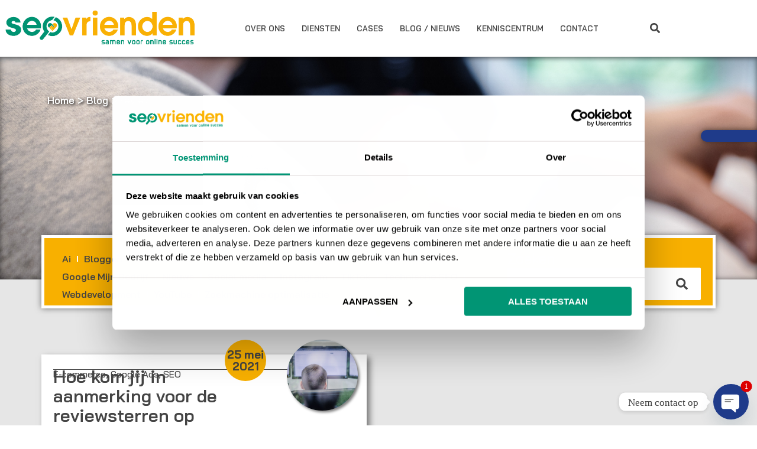

--- FILE ---
content_type: text/html; charset=UTF-8
request_url: https://seovrienden.nl/tag/review/
body_size: 26185
content:
<!DOCTYPE html>
<html lang="nl-NL">
<head>
<meta charset="UTF-8">
<meta name="viewport" content="width=device-width, initial-scale=1">
	<link rel="profile" href="https://gmpg.org/xfn/11"> 
	<script type="text/javascript" data-cookieconsent="ignore">
	window.dataLayer = window.dataLayer || [];

	function gtag() {
		dataLayer.push(arguments);
	}

	gtag("consent", "default", {
		ad_personalization: "denied",
		ad_storage: "denied",
		ad_user_data: "denied",
		analytics_storage: "denied",
		functionality_storage: "denied",
		personalization_storage: "denied",
		security_storage: "granted",
		wait_for_update: 500,
	});
	gtag("set", "ads_data_redaction", true);
	gtag("set", "url_passthrough", true);
</script>
<script type="text/javascript"
		id="Cookiebot"
		src="https://consent.cookiebot.com/uc.js"
		data-implementation="wp"
		data-cbid="10359406-29b8-4ea5-91f2-2cbaed2cca1d"
						data-culture="NL"
				data-blockingmode="auto"
	></script>
<meta name='robots' content='index, follow, max-image-preview:large, max-snippet:-1, max-video-preview:-1' />

<!-- Google Tag Manager for WordPress by gtm4wp.com -->
<script data-cfasync="false" data-pagespeed-no-defer data-cookieconsent="ignore">
	var gtm4wp_datalayer_name = "dataLayer";
	var dataLayer = dataLayer || [];
</script>
<!-- End Google Tag Manager for WordPress by gtm4wp.com -->
	<!-- This site is optimized with the Yoast SEO plugin v26.8 - https://yoast.com/product/yoast-seo-wordpress/ -->
	<title>Tag: review | SEO Vrienden B.V.</title>
	<link rel="canonical" href="https://seovrienden.nl/tag/review/" />
	<meta property="og:locale" content="nl_NL" />
	<meta property="og:type" content="article" />
	<meta property="og:title" content="Tag: review | SEO Vrienden B.V." />
	<meta property="og:url" content="https://seovrienden.nl/tag/review/" />
	<meta property="og:site_name" content="SEO Vrienden B.V." />
	<meta property="og:image" content="https://seovrienden.nl/wp-content/uploads/2025/02/SeoVrienden-6.jpg" />
	<meta property="og:image:width" content="800" />
	<meta property="og:image:height" content="533" />
	<meta property="og:image:type" content="image/jpeg" />
	<meta name="twitter:card" content="summary_large_image" />
	<script type="application/ld+json" class="yoast-schema-graph">{"@context":"https://schema.org","@graph":[{"@type":"CollectionPage","@id":"https://seovrienden.nl/tag/review/","url":"https://seovrienden.nl/tag/review/","name":"Tag: review | SEO Vrienden B.V.","isPartOf":{"@id":"https://seovrienden.nl/#website"},"primaryImageOfPage":{"@id":"https://seovrienden.nl/tag/review/#primaryimage"},"image":{"@id":"https://seovrienden.nl/tag/review/#primaryimage"},"thumbnailUrl":"https://seovrienden.nl/wp-content/uploads/2023/08/16-SEO_Vrienden-16-scaled.jpg","breadcrumb":{"@id":"https://seovrienden.nl/tag/review/#breadcrumb"},"inLanguage":"nl-NL"},{"@type":"ImageObject","inLanguage":"nl-NL","@id":"https://seovrienden.nl/tag/review/#primaryimage","url":"https://seovrienden.nl/wp-content/uploads/2023/08/16-SEO_Vrienden-16-scaled.jpg","contentUrl":"https://seovrienden.nl/wp-content/uploads/2023/08/16-SEO_Vrienden-16-scaled.jpg","width":2560,"height":1338},{"@type":"BreadcrumbList","@id":"https://seovrienden.nl/tag/review/#breadcrumb","itemListElement":[{"@type":"ListItem","position":1,"name":"Home","item":"https://seovrienden.nl/"},{"@type":"ListItem","position":2,"name":"Blog","item":"https://seovrienden.nl/blog/"},{"@type":"ListItem","position":3,"name":"review"}]},{"@type":"WebSite","@id":"https://seovrienden.nl/#website","url":"https://seovrienden.nl/","name":"SEO Vrienden B.V.","description":"Samen voor online succes!","publisher":{"@id":"https://seovrienden.nl/#organization"},"alternateName":"SEO Zaandam, Amsterdam en Noord-Holland","potentialAction":[{"@type":"SearchAction","target":{"@type":"EntryPoint","urlTemplate":"https://seovrienden.nl/?s={search_term_string}"},"query-input":{"@type":"PropertyValueSpecification","valueRequired":true,"valueName":"search_term_string"}}],"inLanguage":"nl-NL"},{"@type":"Organization","@id":"https://seovrienden.nl/#organization","name":"SEO vrienden B.V.","url":"https://seovrienden.nl/","logo":{"@type":"ImageObject","inLanguage":"nl-NL","@id":"https://seovrienden.nl/#/schema/logo/image/","url":"https://seovrienden.nl/wp-content/uploads/2023/03/SEO-vrienden-Logo-Geen-achtergrond.png","contentUrl":"https://seovrienden.nl/wp-content/uploads/2023/03/SEO-vrienden-Logo-Geen-achtergrond.png","width":646,"height":162,"caption":"SEO vrienden B.V."},"image":{"@id":"https://seovrienden.nl/#/schema/logo/image/"},"sameAs":["https://www.facebook.com/seovrienden/","https://www.instagram.com/seovrienden/","https://www.linkedin.com/company/seo-vrienden/"]}]}</script>
	<!-- / Yoast SEO plugin. -->


<style id='wp-img-auto-sizes-contain-inline-css'>
img:is([sizes=auto i],[sizes^="auto," i]){contain-intrinsic-size:3000px 1500px}
/*# sourceURL=wp-img-auto-sizes-contain-inline-css */
</style>
<link rel='stylesheet' id='astra-theme-css-css' href='https://seovrienden.nl/wp-content/themes/astra/assets/css/minified/main.min.css?ver=4.11.5' media='all' />
<link rel='stylesheet' id='astra-theme-dynamic-css' href='https://seovrienden.nl/wp-content/uploads/astra/astra-theme-dynamic-css-tag-169.css?ver=1769380715' media='all' />
<style id='wp-emoji-styles-inline-css'>

	img.wp-smiley, img.emoji {
		display: inline !important;
		border: none !important;
		box-shadow: none !important;
		height: 1em !important;
		width: 1em !important;
		margin: 0 0.07em !important;
		vertical-align: -0.1em !important;
		background: none !important;
		padding: 0 !important;
	}
/*# sourceURL=wp-emoji-styles-inline-css */
</style>
<link rel='stylesheet' id='brb-public-main-css-css' href='https://seovrienden.nl/wp-content/plugins/business-reviews-bundle/assets/css/public-main.css?ver=1.9.11' media='all' />
<link rel='stylesheet' id='astra-addon-css-css' href='https://seovrienden.nl/wp-content/uploads/astra-addon/astra-addon-6936e9fbd79919-44371558.css?ver=4.11.11' media='all' />
<link rel='stylesheet' id='astra-addon-dynamic-css' href='https://seovrienden.nl/wp-content/uploads/astra-addon/astra-addon-dynamic-css-tag-169.css?ver=1769380715' media='all' />
<link rel='stylesheet' id='elementor-frontend-css' href='https://seovrienden.nl/wp-content/plugins/elementor/assets/css/frontend.min.css?ver=3.34.2' media='all' />
<link rel='stylesheet' id='widget-image-css' href='https://seovrienden.nl/wp-content/plugins/elementor/assets/css/widget-image.min.css?ver=3.34.2' media='all' />
<link rel='stylesheet' id='widget-nav-menu-css' href='https://seovrienden.nl/wp-content/plugins/elementor-pro/assets/css/widget-nav-menu.min.css?ver=3.34.1' media='all' />
<link rel='stylesheet' id='e-sticky-css' href='https://seovrienden.nl/wp-content/plugins/elementor-pro/assets/css/modules/sticky.min.css?ver=3.34.1' media='all' />
<link rel='stylesheet' id='widget-heading-css' href='https://seovrienden.nl/wp-content/plugins/elementor/assets/css/widget-heading.min.css?ver=3.34.2' media='all' />
<link rel='stylesheet' id='e-motion-fx-css' href='https://seovrienden.nl/wp-content/plugins/elementor-pro/assets/css/modules/motion-fx.min.css?ver=3.34.1' media='all' />
<link rel='stylesheet' id='widget-social-icons-css' href='https://seovrienden.nl/wp-content/plugins/elementor/assets/css/widget-social-icons.min.css?ver=3.34.2' media='all' />
<link rel='stylesheet' id='e-apple-webkit-css' href='https://seovrienden.nl/wp-content/plugins/elementor/assets/css/conditionals/apple-webkit.min.css?ver=3.34.2' media='all' />
<link rel='stylesheet' id='widget-breadcrumbs-css' href='https://seovrienden.nl/wp-content/plugins/elementor-pro/assets/css/widget-breadcrumbs.min.css?ver=3.34.1' media='all' />
<link rel='stylesheet' id='e-animation-fadeInLeft-css' href='https://seovrienden.nl/wp-content/plugins/elementor/assets/lib/animations/styles/fadeInLeft.min.css?ver=3.34.2' media='all' />
<link rel='stylesheet' id='widget-search-form-css' href='https://seovrienden.nl/wp-content/plugins/elementor-pro/assets/css/widget-search-form.min.css?ver=3.34.1' media='all' />
<link rel='stylesheet' id='widget-loop-common-css' href='https://seovrienden.nl/wp-content/plugins/elementor-pro/assets/css/widget-loop-common.min.css?ver=3.34.1' media='all' />
<link rel='stylesheet' id='widget-loop-grid-css' href='https://seovrienden.nl/wp-content/plugins/elementor-pro/assets/css/widget-loop-grid.min.css?ver=3.34.1' media='all' />
<link rel='stylesheet' id='e-animation-slideInDown-css' href='https://seovrienden.nl/wp-content/plugins/elementor/assets/lib/animations/styles/slideInDown.min.css?ver=3.34.2' media='all' />
<link rel='stylesheet' id='e-popup-css' href='https://seovrienden.nl/wp-content/plugins/elementor-pro/assets/css/conditionals/popup.min.css?ver=3.34.1' media='all' />
<link rel='stylesheet' id='elementor-post-7-css' href='https://seovrienden.nl/wp-content/uploads/elementor/css/post-7.css?ver=1769384717' media='all' />
<link rel='stylesheet' id='elementor-post-22-css' href='https://seovrienden.nl/wp-content/uploads/elementor/css/post-22.css?ver=1769384717' media='all' />
<link rel='stylesheet' id='elementor-post-65-css' href='https://seovrienden.nl/wp-content/uploads/elementor/css/post-65.css?ver=1769384717' media='all' />
<link rel='stylesheet' id='elementor-post-1647-css' href='https://seovrienden.nl/wp-content/uploads/elementor/css/post-1647.css?ver=1769384717' media='all' />
<link rel='stylesheet' id='elementor-post-1842-css' href='https://seovrienden.nl/wp-content/uploads/elementor/css/post-1842.css?ver=1769384717' media='all' />
<link rel='stylesheet' id='seo-vrienden-theme-css-css' href='https://seovrienden.nl/wp-content/themes/seovrienden/style.css?ver=1.0.0' media='all' />
<link rel='stylesheet' id='elementor-gf-local-baijamjuree-css' href='https://seovrienden.nl/wp-content/uploads/elementor/google-fonts/css/baijamjuree.css?ver=1744814299' media='all' />
<link rel='stylesheet' id='elementor-gf-local-montserrat-css' href='https://seovrienden.nl/wp-content/uploads/elementor/google-fonts/css/montserrat.css?ver=1744814303' media='all' />
<script defer="defer" src="https://seovrienden.nl/wp-content/plugins/business-reviews-bundle/assets/js/public-main.js?ver=1.9.11" id="brb-public-main-js-js"></script>
<script src="https://seovrienden.nl/wp-includes/js/jquery/jquery.min.js?ver=3.7.1" id="jquery-core-js"></script>
<script src="https://seovrienden.nl/wp-includes/js/jquery/jquery-migrate.min.js?ver=3.4.1" id="jquery-migrate-js"></script>
<link rel="https://api.w.org/" href="https://seovrienden.nl/wp-json/" /><link rel="alternate" title="JSON" type="application/json" href="https://seovrienden.nl/wp-json/wp/v2/tags/169" />
<!-- Google Tag Manager for WordPress by gtm4wp.com -->
<!-- GTM Container placement set to automatic -->
<script data-cfasync="false" data-pagespeed-no-defer data-cookieconsent="ignore">
	var dataLayer_content = {"pagePostType":"post","pagePostType2":"tag-post"};
	dataLayer.push( dataLayer_content );
</script>
<script data-cfasync="false" data-pagespeed-no-defer data-cookieconsent="ignore">
(function(w,d,s,l,i){w[l]=w[l]||[];w[l].push({'gtm.start':
new Date().getTime(),event:'gtm.js'});var f=d.getElementsByTagName(s)[0],
j=d.createElement(s),dl=l!='dataLayer'?'&l='+l:'';j.async=true;j.src=
'//koekiemonster.seovrienden.nl/gtm.js?id='+i+dl;f.parentNode.insertBefore(j,f);
})(window,document,'script','dataLayer','GTM-WTNG9RG');
</script>
<!-- End Google Tag Manager for WordPress by gtm4wp.com --><link rel="dns-prefetch" href="https://fonts.googleapis.com">
<link rel="dns-prefetch" href="https://fonts.gstatic.com">
<link rel="dns-prefetch" href="https://static.trustoo.nl">
<link rel="preconnect" href="https://fonts.googleapis.com">
<link rel="preconnect" href="https://fonts.gstatic.com" crossorigin>
<link href="https://fonts.googleapis.com/css2?family=Bai+Jamjuree:ital,wght@0,400;0,500;0,600;0,700;1,400;1,500;1,600;1,700&display=swap" rel="stylesheet">
<link rel="preconnect" href="https://static.trustoo.nl">
<link rel="preload" as="font" href="https://static.trustoo.nl/fonts/mulish-v12-latin-700.woff2" type="font/woff2" crossorigin="anonymous">
<link rel="preload" as="font" href="https://static.trustoo.nl/fonts/mulish-v12-latin-regular.woff2" type="font/woff2" crossorigin="anonymous">
<link rel="preload" as="font" href="https://static.trustoo.nl/fonts/poppins-v20-latin-700.woff2" type="font/woff2" crossorigin="anonymous"><script id="pixel-chaty" async="true" src="https://cdn.chaty.app/pixel.js?id=rusZAZfa"> </script>
<meta name="SPZ-site-verification" content="f81bbb4d0b0972117edb9ab9bcdb6079" />
<meta name="EPN-site-verification" content="30d5f643fc5d2dfd93a4fbce2326ae24" />
<meta name="UWP-site-verification" content="1ac9453fe3e48b4b97d18c15ff7cf780" />
			<style>
				.e-con.e-parent:nth-of-type(n+4):not(.e-lazyloaded):not(.e-no-lazyload),
				.e-con.e-parent:nth-of-type(n+4):not(.e-lazyloaded):not(.e-no-lazyload) * {
					background-image: none !important;
				}
				@media screen and (max-height: 1024px) {
					.e-con.e-parent:nth-of-type(n+3):not(.e-lazyloaded):not(.e-no-lazyload),
					.e-con.e-parent:nth-of-type(n+3):not(.e-lazyloaded):not(.e-no-lazyload) * {
						background-image: none !important;
					}
				}
				@media screen and (max-height: 640px) {
					.e-con.e-parent:nth-of-type(n+2):not(.e-lazyloaded):not(.e-no-lazyload),
					.e-con.e-parent:nth-of-type(n+2):not(.e-lazyloaded):not(.e-no-lazyload) * {
						background-image: none !important;
					}
				}
			</style>
						<meta name="theme-color" content="#FFFFFF">
			<link rel="icon" href="https://seovrienden.nl/wp-content/uploads/2023/03/cropped-Favicon-32x32.jpg" sizes="32x32" />
<link rel="icon" href="https://seovrienden.nl/wp-content/uploads/2023/03/cropped-Favicon-192x192.jpg" sizes="192x192" />
<link rel="apple-touch-icon" href="https://seovrienden.nl/wp-content/uploads/2023/03/cropped-Favicon-180x180.jpg" />
<meta name="msapplication-TileImage" content="https://seovrienden.nl/wp-content/uploads/2023/03/cropped-Favicon-270x270.jpg" />
		<style id="wp-custom-css">
			/*Breadcrumb color*/
#breadcrumbs * {
	text-shadow: 2px 2px 5px #000000;
	color: white;
}

/*CSS voor ronde knopjes sitewide*/
#dienstenbuttonwrapper:hover .onzedienstenbuttons {filter: drop-shadow( 5px 5px 10px rgba(0, 0, 0, 0.5));}
#dienstenbuttonwrapper:hover .onzedienstenbuttons .elementor-widget-container {background-color: #f8b000}
#dienstenbuttonwrapper:hover .onzedienstenbuttons .cls-1, #dienstenbuttonwrapper:hover .onzedienstenbuttons .cls-2 {fill: #009575!important; stroke: #009575!important;}
#dienstenbuttonwrapper:hover .elementor-heading-title {color: #444444!important;}
#dienstenbuttonwrapper:hover svg {fill: #f8b000; stroke: #f8b000;}
#dienstenbuttonwrapper:hover .draaipijl .elementor-widget-container {--e-transform-translateY: 40px;--e-transform-rotateZ: 270deg;--e-transform-origin-x: center;--e-transform-origin-y: top;}

/*Tijdelijke CSS voor SEO headers*/
@media only screen and (max-width: 767px){
	.seovrienden-H1 .elementor-widget-container {margin: 0px!important;
	padding: 20px!important}
}

/*CSS voor magenta en yellow buttons*/
.magentabuttons .elementor-button-icon {transform: translatex(36px);}

.magentabuttons .elementor-button { background: linear-gradient(to right, #009575 50%, #FF00 50%); background-size: 201% 100%;
	background-position: right bottom; transition: all .3s ease-out;}
	
.magentabuttons .elementor-button:hover, .magentabuttons .elementor-button:active {		background-position: left bottom;}

.magentabuttons .elementor-button svg {
	fill: #bb579b!important;
	stroke: #bb579b!important;
}
.magentabuttons .elementor-button:hover svg {fill: #009575!important; stroke: #009575!important; transition-delay: .3s}

/*Animated Backgrounds*/
@keyframes LB-RO {
    from {
			background-position: -00px -700px; }
	to { background-position: 50% 400%; }}
	
#animatie-linksboven-rechtsonder {animation: LB-RO 10s linear infinite;
}

/*Styling Laatste nieuws*/
#laatste-nieuws-hoofd-afbeelding {filter: drop-shadow( 5px 5px 10px rgba(0, 0, 0, 0.5));}

/*CSS voor laatste berichten*/
.elementor-posts .elementor-post__avatar img {
    filter: drop-shadow( 3px 3px 3px rgba(0, 0, 0, 0.5))!important;
}

/*  #Mobile (Portrait)
================================================== */
/* Note: Design for a width of 320px */
@media only screen and (max-width: 667px) {
		
.bannermobieltimo{
	background:red;
}
.certificatenblok a {
        font-size: 14px;
    }

#main article.category-landingspaginas .bannermobieltimo{
background:pink;
}

}
/* #Mobile (Landscape)
================================================== */
/* Note: Design for a width of 480px */
@media only screen and (min-width: 480px) and (max-width: 767px) {
	
.bannermobieltimo{
	background:pink;
}
}
		</style>
		</head>

<body itemtype='https://schema.org/Blog' itemscope='itemscope' class="archive tag tag-review tag-169 wp-custom-logo wp-theme-astra wp-child-theme-seovrienden ast-desktop ast-page-builder-template ast-no-sidebar astra-4.11.5 group-blog ast-inherit-site-logo-transparent ast-hfb-header ast-blog-grid-1 ast-blog-layout-1 ast-pagination-default ast-full-width-layout ast-sticky-header-shrink ast-inherit-site-logo-sticky elementor-page-1647 elementor-default elementor-template-full-width elementor-kit-7 astra-addon-4.11.11">

<!-- GTM Container placement set to automatic -->
<!-- Google Tag Manager (noscript) -->
				<noscript><iframe src="https://koekiemonster.seovrienden.nl/ns.html?id=GTM-WTNG9RG" height="0" width="0" style="display:none;visibility:hidden" aria-hidden="true"></iframe></noscript>
<!-- End Google Tag Manager (noscript) -->
<a
	class="skip-link screen-reader-text"
	href="#content"
	title="Ga naar de inhoud">
		Ga naar de inhoud</a>

<div
class="hfeed site" id="page">
			<header data-elementor-type="header" data-elementor-id="22" class="elementor elementor-22 elementor-location-header" data-elementor-post-type="elementor_library">
					<section class="elementor-section elementor-top-section elementor-element elementor-element-74e552b elementor-section-boxed elementor-section-height-default elementor-section-height-default" data-id="74e552b" data-element_type="section" data-settings="{&quot;background_background&quot;:&quot;classic&quot;,&quot;sticky&quot;:&quot;top&quot;,&quot;sticky_on&quot;:[&quot;desktop&quot;,&quot;tablet&quot;,&quot;mobile&quot;],&quot;sticky_offset&quot;:0,&quot;sticky_effects_offset&quot;:0,&quot;sticky_anchor_link_offset&quot;:0}">
						<div class="elementor-container elementor-column-gap-default">
					<div class="elementor-column elementor-col-33 elementor-top-column elementor-element elementor-element-44ef481" data-id="44ef481" data-element_type="column">
			<div class="elementor-widget-wrap elementor-element-populated">
						<div class="elementor-element elementor-element-2b37131 elementor-widget elementor-widget-theme-site-logo elementor-widget-image" data-id="2b37131" data-element_type="widget" data-widget_type="theme-site-logo.default">
				<div class="elementor-widget-container">
											<a href="https://seovrienden.nl">
			<img fetchpriority="high" width="646" height="162" src="https://seovrienden.nl/wp-content/uploads/2023/03/SEO-vrienden-Logo-Geen-achtergrond.png" class="attachment-full size-full wp-image-23" alt="SEO vrienden Logo (Geen achtergrond)" srcset="https://seovrienden.nl/wp-content/uploads/2023/03/SEO-vrienden-Logo-Geen-achtergrond.png 646w, https://seovrienden.nl/wp-content/uploads/2023/03/SEO-vrienden-Logo-Geen-achtergrond-300x75.png 300w" sizes="(max-width: 646px) 100vw, 646px" />				</a>
											</div>
				</div>
					</div>
		</div>
				<div class="elementor-column elementor-col-33 elementor-top-column elementor-element elementor-element-d2efd4c" data-id="d2efd4c" data-element_type="column">
			<div class="elementor-widget-wrap elementor-element-populated">
						<div class="elementor-element elementor-element-3de5e3c elementor-nav-menu__align-center elementor-nav-menu--stretch header-menu elementor-nav-menu--dropdown-tablet elementor-nav-menu__text-align-aside elementor-nav-menu--toggle elementor-nav-menu--burger elementor-widget elementor-widget-nav-menu" data-id="3de5e3c" data-element_type="widget" data-settings="{&quot;full_width&quot;:&quot;stretch&quot;,&quot;layout&quot;:&quot;horizontal&quot;,&quot;submenu_icon&quot;:{&quot;value&quot;:&quot;&lt;svg aria-hidden=\&quot;true\&quot; class=\&quot;e-font-icon-svg e-fas-caret-down\&quot; viewBox=\&quot;0 0 320 512\&quot; xmlns=\&quot;http:\/\/www.w3.org\/2000\/svg\&quot;&gt;&lt;path d=\&quot;M31.3 192h257.3c17.8 0 26.7 21.5 14.1 34.1L174.1 354.8c-7.8 7.8-20.5 7.8-28.3 0L17.2 226.1C4.6 213.5 13.5 192 31.3 192z\&quot;&gt;&lt;\/path&gt;&lt;\/svg&gt;&quot;,&quot;library&quot;:&quot;fa-solid&quot;},&quot;toggle&quot;:&quot;burger&quot;}" data-widget_type="nav-menu.default">
				<div class="elementor-widget-container">
								<nav aria-label="Menu" class="elementor-nav-menu--main elementor-nav-menu__container elementor-nav-menu--layout-horizontal e--pointer-underline e--animation-slide">
				<ul id="menu-1-3de5e3c" class="elementor-nav-menu"><li class="menu-item menu-item-type-post_type menu-item-object-page menu-item-has-children menu-item-21221"><a aria-expanded="false" href="https://seovrienden.nl/over-ons/" class="elementor-item menu-link">Over ons</a>
<ul class="sub-menu elementor-nav-menu--dropdown">
	<li class="menu-item menu-item-type-custom menu-item-object-custom menu-item-20163"><a href="/over-ons/#ons-team" class="elementor-sub-item elementor-item-anchor menu-link">Ons team</a></li>
	<li class="menu-item menu-item-type-post_type menu-item-object-page menu-item-20162"><a href="https://seovrienden.nl/vacatures/" class="elementor-sub-item menu-link">Vacatures</a></li>
	<li class="menu-item menu-item-type-post_type menu-item-object-page menu-item-21228"><a href="https://seovrienden.nl/referenties/" class="elementor-sub-item menu-link">Referenties</a></li>
</ul>
</li>
<li class="menu-item menu-item-type-post_type menu-item-object-page menu-item-has-children menu-item-716"><a aria-expanded="false" href="https://seovrienden.nl/diensten/" class="elementor-item menu-link">Diensten</a>
<ul class="sub-menu elementor-nav-menu--dropdown">
	<li class="menu-item menu-item-type-post_type menu-item-object-page menu-item-21199"><a href="https://seovrienden.nl/diensten/zoekmachine-optimalisatie/" class="elementor-sub-item menu-link">Zoekmachine optimalisatie (SEO)</a></li>
	<li class="menu-item menu-item-type-post_type menu-item-object-page menu-item-21211"><a href="https://seovrienden.nl/diensten/zoekmachine-adverteren/" class="elementor-sub-item menu-link">Zoekmachine adverteren (SEA)</a></li>
	<li class="menu-item menu-item-type-post_type menu-item-object-page menu-item-21244"><a href="https://seovrienden.nl/diensten/website-op-maat-laten-bouwen/" class="elementor-sub-item menu-link">Website bouwen</a></li>
	<li class="menu-item menu-item-type-post_type menu-item-object-page menu-item-21349"><a href="https://seovrienden.nl/diensten/hosting-e-mail-en-domeinregistratie/" class="elementor-sub-item menu-link">Hosting, e-mail en domeinregistratie</a></li>
	<li class="menu-item menu-item-type-post_type menu-item-object-page menu-item-21471"><a href="https://seovrienden.nl/diensten/google-analytics-migratie/" class="elementor-sub-item menu-link">Google Analytics 4</a></li>
	<li class="menu-item menu-item-type-post_type menu-item-object-page menu-item-21348"><a href="https://seovrienden.nl/diensten/conversie-optimalisatie/" class="elementor-sub-item menu-link">Conversie optimalisatie</a></li>
	<li class="menu-item menu-item-type-post_type menu-item-object-page menu-item-21347"><a href="https://seovrienden.nl/diensten/internationale-campagnes/" class="elementor-sub-item menu-link">Internationale campagnes</a></li>
	<li class="menu-item menu-item-type-post_type menu-item-object-page menu-item-21346"><a href="https://seovrienden.nl/diensten/webshops-e-commerce/" class="elementor-sub-item menu-link">Webshops &#038; E-commerce</a></li>
	<li class="menu-item menu-item-type-post_type menu-item-object-page menu-item-21345"><a href="https://seovrienden.nl/diensten/linkbuilding-uitbesteden/" class="elementor-sub-item menu-link">Linkbuilding uitbesteden</a></li>
	<li class="menu-item menu-item-type-post_type menu-item-object-page menu-item-21624"><a href="https://seovrienden.nl/diensten/data-analytics/" class="elementor-sub-item menu-link">Data &#038; Analytics</a></li>
</ul>
</li>
<li class="menu-item menu-item-type-post_type_archive menu-item-object-cases menu-item-1335"><a href="https://seovrienden.nl/cases/" class="elementor-item menu-link">Cases</a></li>
<li class="menu-item menu-item-type-post_type menu-item-object-page current_page_parent menu-item-719"><a href="https://seovrienden.nl/blog/" class="elementor-item menu-link">Blog / Nieuws</a></li>
<li class="menu-item menu-item-type-post_type_archive menu-item-object-woordenboek menu-item-2012"><a href="https://seovrienden.nl/online-marketing-woordenboek/" class="elementor-item menu-link">Kenniscentrum</a></li>
<li class="menu-item menu-item-type-post_type menu-item-object-page menu-item-718"><a href="https://seovrienden.nl/contact/" class="elementor-item menu-link">Contact</a></li>
</ul>			</nav>
					<div class="elementor-menu-toggle" role="button" tabindex="0" aria-label="Menu toggle" aria-expanded="false">
			<svg aria-hidden="true" role="presentation" class="elementor-menu-toggle__icon--open e-font-icon-svg e-eicon-menu-bar" viewBox="0 0 1000 1000" xmlns="http://www.w3.org/2000/svg"><path d="M104 333H896C929 333 958 304 958 271S929 208 896 208H104C71 208 42 237 42 271S71 333 104 333ZM104 583H896C929 583 958 554 958 521S929 458 896 458H104C71 458 42 487 42 521S71 583 104 583ZM104 833H896C929 833 958 804 958 771S929 708 896 708H104C71 708 42 737 42 771S71 833 104 833Z"></path></svg><svg aria-hidden="true" role="presentation" class="elementor-menu-toggle__icon--close e-font-icon-svg e-eicon-close" viewBox="0 0 1000 1000" xmlns="http://www.w3.org/2000/svg"><path d="M742 167L500 408 258 167C246 154 233 150 217 150 196 150 179 158 167 167 154 179 150 196 150 212 150 229 154 242 171 254L408 500 167 742C138 771 138 800 167 829 196 858 225 858 254 829L496 587 738 829C750 842 767 846 783 846 800 846 817 842 829 829 842 817 846 804 846 783 846 767 842 750 829 737L588 500 833 258C863 229 863 200 833 171 804 137 775 137 742 167Z"></path></svg>		</div>
					<nav class="elementor-nav-menu--dropdown elementor-nav-menu__container" aria-hidden="true">
				<ul id="menu-2-3de5e3c" class="elementor-nav-menu"><li class="menu-item menu-item-type-post_type menu-item-object-page menu-item-has-children menu-item-21221"><a aria-expanded="false" href="https://seovrienden.nl/over-ons/" class="elementor-item menu-link" tabindex="-1">Over ons</a>
<ul class="sub-menu elementor-nav-menu--dropdown">
	<li class="menu-item menu-item-type-custom menu-item-object-custom menu-item-20163"><a href="/over-ons/#ons-team" class="elementor-sub-item elementor-item-anchor menu-link" tabindex="-1">Ons team</a></li>
	<li class="menu-item menu-item-type-post_type menu-item-object-page menu-item-20162"><a href="https://seovrienden.nl/vacatures/" class="elementor-sub-item menu-link" tabindex="-1">Vacatures</a></li>
	<li class="menu-item menu-item-type-post_type menu-item-object-page menu-item-21228"><a href="https://seovrienden.nl/referenties/" class="elementor-sub-item menu-link" tabindex="-1">Referenties</a></li>
</ul>
</li>
<li class="menu-item menu-item-type-post_type menu-item-object-page menu-item-has-children menu-item-716"><a aria-expanded="false" href="https://seovrienden.nl/diensten/" class="elementor-item menu-link" tabindex="-1">Diensten</a>
<ul class="sub-menu elementor-nav-menu--dropdown">
	<li class="menu-item menu-item-type-post_type menu-item-object-page menu-item-21199"><a href="https://seovrienden.nl/diensten/zoekmachine-optimalisatie/" class="elementor-sub-item menu-link" tabindex="-1">Zoekmachine optimalisatie (SEO)</a></li>
	<li class="menu-item menu-item-type-post_type menu-item-object-page menu-item-21211"><a href="https://seovrienden.nl/diensten/zoekmachine-adverteren/" class="elementor-sub-item menu-link" tabindex="-1">Zoekmachine adverteren (SEA)</a></li>
	<li class="menu-item menu-item-type-post_type menu-item-object-page menu-item-21244"><a href="https://seovrienden.nl/diensten/website-op-maat-laten-bouwen/" class="elementor-sub-item menu-link" tabindex="-1">Website bouwen</a></li>
	<li class="menu-item menu-item-type-post_type menu-item-object-page menu-item-21349"><a href="https://seovrienden.nl/diensten/hosting-e-mail-en-domeinregistratie/" class="elementor-sub-item menu-link" tabindex="-1">Hosting, e-mail en domeinregistratie</a></li>
	<li class="menu-item menu-item-type-post_type menu-item-object-page menu-item-21471"><a href="https://seovrienden.nl/diensten/google-analytics-migratie/" class="elementor-sub-item menu-link" tabindex="-1">Google Analytics 4</a></li>
	<li class="menu-item menu-item-type-post_type menu-item-object-page menu-item-21348"><a href="https://seovrienden.nl/diensten/conversie-optimalisatie/" class="elementor-sub-item menu-link" tabindex="-1">Conversie optimalisatie</a></li>
	<li class="menu-item menu-item-type-post_type menu-item-object-page menu-item-21347"><a href="https://seovrienden.nl/diensten/internationale-campagnes/" class="elementor-sub-item menu-link" tabindex="-1">Internationale campagnes</a></li>
	<li class="menu-item menu-item-type-post_type menu-item-object-page menu-item-21346"><a href="https://seovrienden.nl/diensten/webshops-e-commerce/" class="elementor-sub-item menu-link" tabindex="-1">Webshops &#038; E-commerce</a></li>
	<li class="menu-item menu-item-type-post_type menu-item-object-page menu-item-21345"><a href="https://seovrienden.nl/diensten/linkbuilding-uitbesteden/" class="elementor-sub-item menu-link" tabindex="-1">Linkbuilding uitbesteden</a></li>
	<li class="menu-item menu-item-type-post_type menu-item-object-page menu-item-21624"><a href="https://seovrienden.nl/diensten/data-analytics/" class="elementor-sub-item menu-link" tabindex="-1">Data &#038; Analytics</a></li>
</ul>
</li>
<li class="menu-item menu-item-type-post_type_archive menu-item-object-cases menu-item-1335"><a href="https://seovrienden.nl/cases/" class="elementor-item menu-link" tabindex="-1">Cases</a></li>
<li class="menu-item menu-item-type-post_type menu-item-object-page current_page_parent menu-item-719"><a href="https://seovrienden.nl/blog/" class="elementor-item menu-link" tabindex="-1">Blog / Nieuws</a></li>
<li class="menu-item menu-item-type-post_type_archive menu-item-object-woordenboek menu-item-2012"><a href="https://seovrienden.nl/online-marketing-woordenboek/" class="elementor-item menu-link" tabindex="-1">Kenniscentrum</a></li>
<li class="menu-item menu-item-type-post_type menu-item-object-page menu-item-718"><a href="https://seovrienden.nl/contact/" class="elementor-item menu-link" tabindex="-1">Contact</a></li>
</ul>			</nav>
						</div>
				</div>
					</div>
		</div>
				<div class="elementor-column elementor-col-33 elementor-top-column elementor-element elementor-element-d360582" data-id="d360582" data-element_type="column" data-settings="{&quot;background_background&quot;:&quot;classic&quot;}">
			<div class="elementor-widget-wrap elementor-element-populated">
						<div class="elementor-element elementor-element-c648296 zoek-icoon-header elementor-view-default elementor-widget elementor-widget-icon" data-id="c648296" data-element_type="widget" data-widget_type="icon.default">
				<div class="elementor-widget-container">
							<div class="elementor-icon-wrapper">
			<a class="elementor-icon" href="#elementor-action%3Aaction%3Dpopup%3Aopen%26settings%3DeyJpZCI6IjE4NDIiLCJ0b2dnbGUiOmZhbHNlfQ%3D%3D">
			<svg aria-hidden="true" class="e-font-icon-svg e-fas-search" viewBox="0 0 512 512" xmlns="http://www.w3.org/2000/svg"><path d="M505 442.7L405.3 343c-4.5-4.5-10.6-7-17-7H372c27.6-35.3 44-79.7 44-128C416 93.1 322.9 0 208 0S0 93.1 0 208s93.1 208 208 208c48.3 0 92.7-16.4 128-44v16.3c0 6.4 2.5 12.5 7 17l99.7 99.7c9.4 9.4 24.6 9.4 33.9 0l28.3-28.3c9.4-9.4 9.4-24.6.1-34zM208 336c-70.7 0-128-57.2-128-128 0-70.7 57.2-128 128-128 70.7 0 128 57.2 128 128 0 70.7-57.2 128-128 128z"></path></svg>			</a>
		</div>
						</div>
				</div>
					</div>
		</div>
					</div>
		</section>
		<div class="elementor-element elementor-element-64997a5 e-flex e-con-boxed e-con e-parent" data-id="64997a5" data-element_type="container">
					<div class="e-con-inner">
		<div class="elementor-element elementor-element-eb2c25d e-con-full e-transform e-transform e-flex e-con e-child" data-id="eb2c25d" data-element_type="container" data-settings="{&quot;background_background&quot;:&quot;classic&quot;,&quot;position&quot;:&quot;fixed&quot;,&quot;_transform_translateX_effect_hover&quot;:{&quot;unit&quot;:&quot;px&quot;,&quot;size&quot;:-200,&quot;sizes&quot;:[]},&quot;_transform_scale_effect_mobile&quot;:{&quot;unit&quot;:&quot;px&quot;,&quot;size&quot;:0.5,&quot;sizes&quot;:[]},&quot;_transform_translateX_effect_hover_tablet&quot;:{&quot;unit&quot;:&quot;px&quot;,&quot;size&quot;:0,&quot;sizes&quot;:[]},&quot;_transform_translateX_effect_hover_mobile&quot;:{&quot;unit&quot;:&quot;px&quot;,&quot;size&quot;:0,&quot;sizes&quot;:[]},&quot;_transform_scale_effect&quot;:{&quot;unit&quot;:&quot;px&quot;,&quot;size&quot;:&quot;&quot;,&quot;sizes&quot;:[]},&quot;_transform_scale_effect_tablet&quot;:{&quot;unit&quot;:&quot;px&quot;,&quot;size&quot;:&quot;&quot;,&quot;sizes&quot;:[]},&quot;_transform_translateY_effect_hover&quot;:{&quot;unit&quot;:&quot;px&quot;,&quot;size&quot;:&quot;&quot;,&quot;sizes&quot;:[]},&quot;_transform_translateY_effect_hover_tablet&quot;:{&quot;unit&quot;:&quot;px&quot;,&quot;size&quot;:&quot;&quot;,&quot;sizes&quot;:[]},&quot;_transform_translateY_effect_hover_mobile&quot;:{&quot;unit&quot;:&quot;px&quot;,&quot;size&quot;:&quot;&quot;,&quot;sizes&quot;:[]}}">
				<div class="elementor-element elementor-element-9bebb1e elementor-widget__width-initial elementor-widget elementor-widget-html" data-id="9bebb1e" data-element_type="widget" data-widget_type="html.default">
				<div class="elementor-widget-container">
					<script async src="https://static.trustoo.nl/widget/widget_v2.js"></script>

<div class="trustoo-widget" data-id="53133" data-language-code="nl" data-country-code="NL" data-badge="default" data-quote="default" data-reviews="default" data-size="small" data-type="landscape" data-border="hidden" data-theme="dark" data-background="transparent"></div>				</div>
				</div>
				</div>
					</div>
				</div>
				</header>
			<div id="content" class="site-content">
		<div class="ast-container">
				<div data-elementor-type="archive" data-elementor-id="1647" class="elementor elementor-1647 elementor-location-archive" data-elementor-post-type="elementor_library">
			<div class="elementor-element elementor-element-26e7f38d e-flex e-con-boxed e-con e-parent" data-id="26e7f38d" data-element_type="container" data-settings="{&quot;background_background&quot;:&quot;classic&quot;}">
					<div class="e-con-inner">
		<div class="elementor-element elementor-element-62fab6af e-flex e-con-boxed e-con e-child" data-id="62fab6af" data-element_type="container">
					<div class="e-con-inner">
				<div class="elementor-element elementor-element-5dcc8a12 elementor-widget elementor-widget-breadcrumbs" data-id="5dcc8a12" data-element_type="widget" data-widget_type="breadcrumbs.default">
				<div class="elementor-widget-container">
					<p id="breadcrumbs"><span><span><a href="https://seovrienden.nl/">Home</a></span> &gt; <span><a href="https://seovrienden.nl/blog/">Blog</a></span> &gt; <span class="breadcrumb_last" aria-current="page">review</span></span></p>				</div>
				</div>
					</div>
				</div>
		<div class="elementor-element elementor-element-45e7769a e-con-full bannerwrapper e-flex elementor-invisible e-con e-child" data-id="45e7769a" data-element_type="container" data-settings="{&quot;animation&quot;:&quot;fadeInLeft&quot;,&quot;animation_delay&quot;:500}">
				<div class="elementor-element elementor-element-7172de97 elementor-widget__width-initial elementor-widget-mobile__width-inherit seovrienden-H1 elementor-widget elementor-widget-heading" data-id="7172de97" data-element_type="widget" data-widget_type="heading.default">
				<div class="elementor-widget-container">
					<h1 class="elementor-heading-title elementor-size-default">Tag: review</h1>				</div>
				</div>
				<div class="elementor-element elementor-element-51a906ee elementor-widget__width-auto elementor-widget-mobile__width-inherit elementor-view-default elementor-widget elementor-widget-icon" data-id="51a906ee" data-element_type="widget" data-widget_type="icon.default">
				<div class="elementor-widget-container">
							<div class="elementor-icon-wrapper">
			<div class="elementor-icon">
			<svg xmlns="http://www.w3.org/2000/svg" fill="#009575" width="64px" height="64px" viewBox="0 0 24.00 24.00"><g id="SVGRepo_bgCarrier" stroke-width="0"></g><g id="SVGRepo_tracerCarrier" stroke-linecap="round" stroke-linejoin="round"></g><g id="SVGRepo_iconCarrier" transform="matrix(0, 1, -1, 0, 24, 0)"><path d="M21,21H3L12,3Z"></path></g></svg>			</div>
		</div>
						</div>
				</div>
				</div>
					</div>
				</div>
		<div class="elementor-element elementor-element-0f7db7b e-flex e-con-boxed e-con e-parent" data-id="0f7db7b" data-element_type="container" data-settings="{&quot;background_background&quot;:&quot;classic&quot;}">
					<div class="e-con-inner">
		<div class="elementor-element elementor-element-897f8e2 e-con-full e-flex e-con e-child" data-id="897f8e2" data-element_type="container">
		<div class="elementor-element elementor-element-e52e32c e-con-full e-flex e-con e-child" data-id="e52e32c" data-element_type="container">
		<div class="elementor-element elementor-element-ff1f3b2 e-con-full e-flex e-con e-child" data-id="ff1f3b2" data-element_type="container" data-settings="{&quot;background_background&quot;:&quot;classic&quot;}">
		<div class="elementor-element elementor-element-f9847ec e-flex e-con-boxed e-con e-child" data-id="f9847ec" data-element_type="container">
					<div class="e-con-inner">
		<div class="elementor-element elementor-element-435528b e-con-full e-flex e-con e-child" data-id="435528b" data-element_type="container">
				<div class="elementor-element elementor-element-5e26389 elementor-nav-menu__align-start elementor-nav-menu--dropdown-mobile elementor-nav-menu__text-align-center blog-categorie-dropdown elementor-nav-menu--toggle elementor-nav-menu--burger elementor-widget elementor-widget-nav-menu" data-id="5e26389" data-element_type="widget" data-settings="{&quot;layout&quot;:&quot;horizontal&quot;,&quot;submenu_icon&quot;:{&quot;value&quot;:&quot;&lt;svg aria-hidden=\&quot;true\&quot; class=\&quot;e-font-icon-svg e-fas-caret-down\&quot; viewBox=\&quot;0 0 320 512\&quot; xmlns=\&quot;http:\/\/www.w3.org\/2000\/svg\&quot;&gt;&lt;path d=\&quot;M31.3 192h257.3c17.8 0 26.7 21.5 14.1 34.1L174.1 354.8c-7.8 7.8-20.5 7.8-28.3 0L17.2 226.1C4.6 213.5 13.5 192 31.3 192z\&quot;&gt;&lt;\/path&gt;&lt;\/svg&gt;&quot;,&quot;library&quot;:&quot;fa-solid&quot;},&quot;toggle&quot;:&quot;burger&quot;}" data-widget_type="nav-menu.default">
				<div class="elementor-widget-container">
								<nav aria-label="Menu" class="elementor-nav-menu--main elementor-nav-menu__container elementor-nav-menu--layout-horizontal e--pointer-underline e--animation-grow">
				<ul id="menu-1-5e26389" class="elementor-nav-menu"><li class="menu-item menu-item-type-taxonomy menu-item-object-category menu-item-18805"><a href="https://seovrienden.nl/categorie/ai/" class="elementor-item menu-link">Ai</a></li>
<li class="menu-item menu-item-type-taxonomy menu-item-object-category menu-item-1650"><a href="https://seovrienden.nl/categorie/bloggen/" class="elementor-item menu-link">Bloggen</a></li>
<li class="menu-item menu-item-type-taxonomy menu-item-object-category menu-item-1651"><a href="https://seovrienden.nl/categorie/e-commerce/" class="elementor-item menu-link">E-commerce</a></li>
<li class="menu-item menu-item-type-taxonomy menu-item-object-category menu-item-1652"><a href="https://seovrienden.nl/categorie/e-mail-marketing/" class="elementor-item menu-link">E-mail marketing</a></li>
<li class="menu-item menu-item-type-taxonomy menu-item-object-category menu-item-1653"><a href="https://seovrienden.nl/categorie/google-ads/" class="elementor-item menu-link">Google Ads</a></li>
<li class="menu-item menu-item-type-taxonomy menu-item-object-category menu-item-1654"><a href="https://seovrienden.nl/categorie/google-analytics/" class="elementor-item menu-link">Google Analytics</a></li>
<li class="menu-item menu-item-type-taxonomy menu-item-object-category menu-item-1655"><a href="https://seovrienden.nl/categorie/google-mijn-bedrijf/" class="elementor-item menu-link">Google Mijn Bedrijf</a></li>
<li class="menu-item menu-item-type-taxonomy menu-item-object-category menu-item-1656"><a href="https://seovrienden.nl/categorie/nieuws/" class="elementor-item menu-link">Nieuws</a></li>
<li class="menu-item menu-item-type-taxonomy menu-item-object-category menu-item-1657"><a href="https://seovrienden.nl/categorie/social-media/" class="elementor-item menu-link">Social media</a></li>
<li class="menu-item menu-item-type-taxonomy menu-item-object-category menu-item-1658"><a href="https://seovrienden.nl/categorie/social-media/instagram/" class="elementor-item menu-link">Instagram</a></li>
<li class="menu-item menu-item-type-taxonomy menu-item-object-category menu-item-1659"><a href="https://seovrienden.nl/categorie/social-media/tiktok/" class="elementor-item menu-link">TikTok</a></li>
<li class="menu-item menu-item-type-taxonomy menu-item-object-category menu-item-1660"><a href="https://seovrienden.nl/categorie/technische-seo/" class="elementor-item menu-link">Technische SEO</a></li>
<li class="menu-item menu-item-type-taxonomy menu-item-object-category menu-item-1661"><a href="https://seovrienden.nl/categorie/webdevelopment/" class="elementor-item menu-link">Webdevelopment</a></li>
<li class="menu-item menu-item-type-taxonomy menu-item-object-category menu-item-1662"><a href="https://seovrienden.nl/categorie/youtube/" class="elementor-item menu-link">YouTube</a></li>
<li class="menu-item menu-item-type-taxonomy menu-item-object-category menu-item-15897"><a href="https://seovrienden.nl/categorie/zoekmachine-optimalisatie/" class="elementor-item menu-link">Zoekmachine optimalisatie</a></li>
</ul>			</nav>
					<div class="elementor-menu-toggle" role="button" tabindex="0" aria-label="Menu toggle" aria-expanded="false">
			<svg aria-hidden="true" role="presentation" class="elementor-menu-toggle__icon--open e-font-icon-svg e-fas-angle-down" viewBox="0 0 320 512" xmlns="http://www.w3.org/2000/svg"><path d="M143 352.3L7 216.3c-9.4-9.4-9.4-24.6 0-33.9l22.6-22.6c9.4-9.4 24.6-9.4 33.9 0l96.4 96.4 96.4-96.4c9.4-9.4 24.6-9.4 33.9 0l22.6 22.6c9.4 9.4 9.4 24.6 0 33.9l-136 136c-9.2 9.4-24.4 9.4-33.8 0z"></path></svg><svg aria-hidden="true" role="presentation" class="elementor-menu-toggle__icon--close e-font-icon-svg e-eicon-close" viewBox="0 0 1000 1000" xmlns="http://www.w3.org/2000/svg"><path d="M742 167L500 408 258 167C246 154 233 150 217 150 196 150 179 158 167 167 154 179 150 196 150 212 150 229 154 242 171 254L408 500 167 742C138 771 138 800 167 829 196 858 225 858 254 829L496 587 738 829C750 842 767 846 783 846 800 846 817 842 829 829 842 817 846 804 846 783 846 767 842 750 829 737L588 500 833 258C863 229 863 200 833 171 804 137 775 137 742 167Z"></path></svg>		</div>
					<nav class="elementor-nav-menu--dropdown elementor-nav-menu__container" aria-hidden="true">
				<ul id="menu-2-5e26389" class="elementor-nav-menu"><li class="menu-item menu-item-type-taxonomy menu-item-object-category menu-item-18805"><a href="https://seovrienden.nl/categorie/ai/" class="elementor-item menu-link" tabindex="-1">Ai</a></li>
<li class="menu-item menu-item-type-taxonomy menu-item-object-category menu-item-1650"><a href="https://seovrienden.nl/categorie/bloggen/" class="elementor-item menu-link" tabindex="-1">Bloggen</a></li>
<li class="menu-item menu-item-type-taxonomy menu-item-object-category menu-item-1651"><a href="https://seovrienden.nl/categorie/e-commerce/" class="elementor-item menu-link" tabindex="-1">E-commerce</a></li>
<li class="menu-item menu-item-type-taxonomy menu-item-object-category menu-item-1652"><a href="https://seovrienden.nl/categorie/e-mail-marketing/" class="elementor-item menu-link" tabindex="-1">E-mail marketing</a></li>
<li class="menu-item menu-item-type-taxonomy menu-item-object-category menu-item-1653"><a href="https://seovrienden.nl/categorie/google-ads/" class="elementor-item menu-link" tabindex="-1">Google Ads</a></li>
<li class="menu-item menu-item-type-taxonomy menu-item-object-category menu-item-1654"><a href="https://seovrienden.nl/categorie/google-analytics/" class="elementor-item menu-link" tabindex="-1">Google Analytics</a></li>
<li class="menu-item menu-item-type-taxonomy menu-item-object-category menu-item-1655"><a href="https://seovrienden.nl/categorie/google-mijn-bedrijf/" class="elementor-item menu-link" tabindex="-1">Google Mijn Bedrijf</a></li>
<li class="menu-item menu-item-type-taxonomy menu-item-object-category menu-item-1656"><a href="https://seovrienden.nl/categorie/nieuws/" class="elementor-item menu-link" tabindex="-1">Nieuws</a></li>
<li class="menu-item menu-item-type-taxonomy menu-item-object-category menu-item-1657"><a href="https://seovrienden.nl/categorie/social-media/" class="elementor-item menu-link" tabindex="-1">Social media</a></li>
<li class="menu-item menu-item-type-taxonomy menu-item-object-category menu-item-1658"><a href="https://seovrienden.nl/categorie/social-media/instagram/" class="elementor-item menu-link" tabindex="-1">Instagram</a></li>
<li class="menu-item menu-item-type-taxonomy menu-item-object-category menu-item-1659"><a href="https://seovrienden.nl/categorie/social-media/tiktok/" class="elementor-item menu-link" tabindex="-1">TikTok</a></li>
<li class="menu-item menu-item-type-taxonomy menu-item-object-category menu-item-1660"><a href="https://seovrienden.nl/categorie/technische-seo/" class="elementor-item menu-link" tabindex="-1">Technische SEO</a></li>
<li class="menu-item menu-item-type-taxonomy menu-item-object-category menu-item-1661"><a href="https://seovrienden.nl/categorie/webdevelopment/" class="elementor-item menu-link" tabindex="-1">Webdevelopment</a></li>
<li class="menu-item menu-item-type-taxonomy menu-item-object-category menu-item-1662"><a href="https://seovrienden.nl/categorie/youtube/" class="elementor-item menu-link" tabindex="-1">YouTube</a></li>
<li class="menu-item menu-item-type-taxonomy menu-item-object-category menu-item-15897"><a href="https://seovrienden.nl/categorie/zoekmachine-optimalisatie/" class="elementor-item menu-link" tabindex="-1">Zoekmachine optimalisatie</a></li>
</ul>			</nav>
						</div>
				</div>
				</div>
		<div class="elementor-element elementor-element-713653b e-con-full e-flex e-con e-child" data-id="713653b" data-element_type="container">
				<div class="elementor-element elementor-element-6ea93a2 elementor-hidden-mobile elementor-widget elementor-widget-heading" data-id="6ea93a2" data-element_type="widget" data-widget_type="heading.default">
				<div class="elementor-widget-container">
					<h4 class="elementor-heading-title elementor-size-default">Zoeken</h4>				</div>
				</div>
				<div class="elementor-element elementor-element-017fdea elementor-search-form--skin-classic elementor-search-form--button-type-icon elementor-search-form--icon-search elementor-widget elementor-widget-search-form" data-id="017fdea" data-element_type="widget" data-settings="{&quot;skin&quot;:&quot;classic&quot;}" data-widget_type="search-form.default">
				<div class="elementor-widget-container">
							<search role="search">
			<form class="elementor-search-form" action="https://seovrienden.nl" method="get">
												<div class="elementor-search-form__container">
					<label class="elementor-screen-only" for="elementor-search-form-017fdea">Zoeken</label>

					
					<input id="elementor-search-form-017fdea" placeholder="Vul je zoekterm in" class="elementor-search-form__input" type="search" name="s" value="">
					
											<button class="elementor-search-form__submit" type="submit" aria-label="Zoeken">
															<div class="e-font-icon-svg-container"><svg class="fa fa-search e-font-icon-svg e-fas-search" viewBox="0 0 512 512" xmlns="http://www.w3.org/2000/svg"><path d="M505 442.7L405.3 343c-4.5-4.5-10.6-7-17-7H372c27.6-35.3 44-79.7 44-128C416 93.1 322.9 0 208 0S0 93.1 0 208s93.1 208 208 208c48.3 0 92.7-16.4 128-44v16.3c0 6.4 2.5 12.5 7 17l99.7 99.7c9.4 9.4 24.6 9.4 33.9 0l28.3-28.3c9.4-9.4 9.4-24.6.1-34zM208 336c-70.7 0-128-57.2-128-128 0-70.7 57.2-128 128-128 70.7 0 128 57.2 128 128 0 70.7-57.2 128-128 128z"></path></svg></div>													</button>
					
									</div>
			</form>
		</search>
						</div>
				</div>
				</div>
					</div>
				</div>
				<div class="elementor-element elementor-element-d6a0b2c elementor-view-default elementor-widget elementor-widget-icon" data-id="d6a0b2c" data-element_type="widget" id="svg-stroke" data-widget_type="icon.default">
				<div class="elementor-widget-container">
							<div class="elementor-icon-wrapper">
			<div class="elementor-icon">
			<svg xmlns="http://www.w3.org/2000/svg" fill="#f8b000" width="64px" height="64px" viewBox="0 0 24.00 24.00" transform="rotate(0)" stroke="#f8b000"><g id="SVGRepo_bgCarrier" stroke-width="0"></g><g id="SVGRepo_tracerCarrier" stroke-linecap="round" stroke-linejoin="round"></g><g id="SVGRepo_iconCarrier" transform="matrix(-1, 0, 0, -1, 24, 24)"><path d="M21,21H3L12,3Z"></path></g></svg>			</div>
		</div>
						</div>
				</div>
				</div>
				<div class="elementor-element elementor-element-ac69c84 elementor-view-default elementor-widget elementor-widget-icon" data-id="ac69c84" data-element_type="widget" data-widget_type="icon.default">
				<div class="elementor-widget-container">
							<div class="elementor-icon-wrapper">
			<div class="elementor-icon">
			<svg xmlns="http://www.w3.org/2000/svg" fill="#f8b000" width="64px" height="64px" viewBox="0 0 24.00 24.00" transform="rotate(0)" stroke="#f8b000"><g id="SVGRepo_bgCarrier" stroke-width="0"></g><g id="SVGRepo_tracerCarrier" stroke-linecap="round" stroke-linejoin="round"></g><g id="SVGRepo_iconCarrier" transform="matrix(-1, 0, 0, -1, 24, 24)"><path d="M21,21H3L12,3Z"></path></g></svg>			</div>
		</div>
						</div>
				</div>
				</div>
				</div>
				<div class="elementor-element elementor-element-8bd6914 elementor-grid-2 elementor-grid-tablet-1 elementor-grid-mobile-1 elementor-widget elementor-widget-loop-grid" data-id="8bd6914" data-element_type="widget" id="blog-loop-grid" data-settings="{&quot;template_id&quot;:1681,&quot;columns&quot;:2,&quot;row_gap&quot;:{&quot;unit&quot;:&quot;px&quot;,&quot;size&quot;:80,&quot;sizes&quot;:[]},&quot;columns_tablet&quot;:1,&quot;pagination_type&quot;:&quot;load_more_infinite_scroll&quot;,&quot;_skin&quot;:&quot;post&quot;,&quot;columns_mobile&quot;:&quot;1&quot;,&quot;edit_handle_selector&quot;:&quot;[data-elementor-type=\&quot;loop-item\&quot;]&quot;,&quot;load_more_spinner&quot;:{&quot;value&quot;:&quot;fas fa-spinner&quot;,&quot;library&quot;:&quot;fa-solid&quot;},&quot;row_gap_tablet&quot;:{&quot;unit&quot;:&quot;px&quot;,&quot;size&quot;:&quot;&quot;,&quot;sizes&quot;:[]},&quot;row_gap_mobile&quot;:{&quot;unit&quot;:&quot;px&quot;,&quot;size&quot;:&quot;&quot;,&quot;sizes&quot;:[]}}" data-widget_type="loop-grid.post">
				<div class="elementor-widget-container">
							<div class="elementor-loop-container elementor-grid" role="list">
		<style id="loop-1681">.Blogpagina-shadow-backdrop {
    filter: drop-shadow( 3px 3px 2px rgba(0, 0, 0, 0.5));
}.elementor-1681 .elementor-element.elementor-element-27c2b32{--display:flex;--flex-direction:column;--container-widget-width:100%;--container-widget-height:initial;--container-widget-flex-grow:0;--container-widget-align-self:initial;--flex-wrap-mobile:wrap;box-shadow:5px 5px 10px 0px rgba(0,0,0,0.5);--padding-top:0px;--padding-bottom:0px;--padding-left:0px;--padding-right:0px;}.elementor-1681 .elementor-element.elementor-element-27c2b32:not(.elementor-motion-effects-element-type-background), .elementor-1681 .elementor-element.elementor-element-27c2b32 > .elementor-motion-effects-container > .elementor-motion-effects-layer{background-color:var( --e-global-color-72af508 );}.elementor-1681 .elementor-element.elementor-element-27c2b32:hover{box-shadow:5px 5px 10px -5px rgba(0,0,0,0.5);}.elementor-1681 .elementor-element.elementor-element-3b74bc8{--display:flex;--flex-direction:row;--container-widget-width:initial;--container-widget-height:100%;--container-widget-flex-grow:1;--container-widget-align-self:stretch;--flex-wrap-mobile:wrap;--margin-top:0px;--margin-bottom:-115px;--margin-left:0px;--margin-right:0px;--z-index:1;}.elementor-1681 .elementor-element.elementor-element-a09b15f{--display:flex;}.elementor-widget-post-info .elementor-icon-list-item:not(:last-child):after{border-color:var( --e-global-color-text );}.elementor-widget-post-info .elementor-icon-list-icon i{color:var( --e-global-color-primary );}.elementor-widget-post-info .elementor-icon-list-icon svg{fill:var( --e-global-color-primary );}.elementor-widget-post-info .elementor-icon-list-text, .elementor-widget-post-info .elementor-icon-list-text a{color:var( --e-global-color-secondary );}.elementor-widget-post-info .elementor-icon-list-item{font-family:var( --e-global-typography-text-font-family ), Sans-serif;font-size:var( --e-global-typography-text-font-size );font-weight:var( --e-global-typography-text-font-weight );}.elementor-1681 .elementor-element.elementor-element-01c66c6 .elementor-icon-list-icon{width:14px;}.elementor-1681 .elementor-element.elementor-element-01c66c6 .elementor-icon-list-icon i{font-size:14px;}.elementor-1681 .elementor-element.elementor-element-01c66c6 .elementor-icon-list-icon svg{--e-icon-list-icon-size:14px;}.elementor-1681 .elementor-element.elementor-element-01c66c6 .elementor-icon-list-text, .elementor-1681 .elementor-element.elementor-element-01c66c6 .elementor-icon-list-text a{color:var( --e-global-color-d5d326d );}.elementor-1681 .elementor-element.elementor-element-01c66c6 .elementor-icon-list-item{font-family:"Bai Jamjuree", Sans-serif;font-size:15px;font-weight:500;}.elementor-1681 .elementor-element.elementor-element-e5bf923{--display:flex;--flex-direction:row;--container-widget-width:initial;--container-widget-height:100%;--container-widget-flex-grow:1;--container-widget-align-self:stretch;--flex-wrap-mobile:wrap;--gap:0px 0px;--row-gap:0px;--column-gap:0px;--margin-top:-35px;--margin-bottom:0px;--margin-left:0px;--margin-right:0px;--padding-top:0px;--padding-bottom:0px;--padding-left:0px;--padding-right:0px;}.elementor-1681 .elementor-element.elementor-element-88fbd99{--display:flex;--padding-top:0px;--padding-bottom:0px;--padding-left:0px;--padding-right:0px;--z-index:1;}.elementor-1681 .elementor-element.elementor-element-0df7f2f > .elementor-widget-container{--e-transform-translateX:65px;--e-transform-translateY:-10px;background-color:var( --e-global-color-secondary );margin:0px 0px 0px 0px;padding:15px 15px 15px 15px;}.elementor-1681 .elementor-element.elementor-element-0df7f2f:not( .elementor-widget-image ) .elementor-widget-container, .elementor-1681 .elementor-element.elementor-element-0df7f2f.elementor-widget-image .elementor-widget-container img{-webkit-mask-image:url( https://seovrienden.nl/wp-content/plugins/elementor/assets/mask-shapes/circle.svg );-webkit-mask-size:contain;-webkit-mask-position:center center;-webkit-mask-repeat:no-repeat;}.elementor-1681 .elementor-element.elementor-element-0df7f2f .elementor-icon-list-icon{width:14px;}.elementor-1681 .elementor-element.elementor-element-0df7f2f .elementor-icon-list-icon i{font-size:14px;}.elementor-1681 .elementor-element.elementor-element-0df7f2f .elementor-icon-list-icon svg{--e-icon-list-icon-size:14px;}.elementor-1681 .elementor-element.elementor-element-0df7f2f .elementor-icon-list-text, .elementor-1681 .elementor-element.elementor-element-0df7f2f .elementor-icon-list-text a{color:var( --e-global-color-d5d326d );}.elementor-1681 .elementor-element.elementor-element-0df7f2f .elementor-icon-list-item{font-family:"Bai Jamjuree", Sans-serif;font-size:19px;font-weight:700;line-height:20px;}.elementor-1681 .elementor-element.elementor-element-ac83cac{--display:flex;--padding-top:0px;--padding-bottom:0px;--padding-left:0px;--padding-right:0px;--z-index:0;}.elementor-widget-theme-post-featured-image .widget-image-caption{color:var( --e-global-color-text );font-family:var( --e-global-typography-text-font-family ), Sans-serif;font-size:var( --e-global-typography-text-font-size );font-weight:var( --e-global-typography-text-font-weight );}.elementor-1681 .elementor-element.elementor-element-4190357{width:100%;max-width:100%;}.elementor-1681 .elementor-element.elementor-element-4190357:not( .elementor-widget-image ) .elementor-widget-container, .elementor-1681 .elementor-element.elementor-element-4190357.elementor-widget-image .elementor-widget-container img{-webkit-mask-image:url( https://seovrienden.nl/wp-content/plugins/elementor/assets/mask-shapes/circle.svg );-webkit-mask-size:contain;-webkit-mask-position:center center;-webkit-mask-repeat:no-repeat;}.elementor-1681 .elementor-element.elementor-element-4190357 img{width:100%;max-width:100%;height:120px;object-fit:cover;object-position:center center;}.elementor-1681 .elementor-element.elementor-element-128f265{--display:flex;--padding-top:20px;--padding-bottom:20px;--padding-left:20px;--padding-right:20px;}.elementor-1681 .elementor-element.elementor-element-128f265.e-con{--flex-grow:1;--flex-shrink:0;}.elementor-widget-divider{--divider-color:var( --e-global-color-secondary );}.elementor-widget-divider .elementor-divider__text{color:var( --e-global-color-secondary );font-family:var( --e-global-typography-secondary-font-family ), Sans-serif;font-weight:var( --e-global-typography-secondary-font-weight );}.elementor-widget-divider.elementor-view-stacked .elementor-icon{background-color:var( --e-global-color-secondary );}.elementor-widget-divider.elementor-view-framed .elementor-icon, .elementor-widget-divider.elementor-view-default .elementor-icon{color:var( --e-global-color-secondary );border-color:var( --e-global-color-secondary );}.elementor-widget-divider.elementor-view-framed .elementor-icon, .elementor-widget-divider.elementor-view-default .elementor-icon svg{fill:var( --e-global-color-secondary );}.elementor-1681 .elementor-element.elementor-element-0ae9b99{--divider-border-style:solid;--divider-color:var( --e-global-color-d5d326d );--divider-border-width:1px;z-index:0;}.elementor-1681 .elementor-element.elementor-element-0ae9b99 > .elementor-widget-container{margin:0px 0px -20px 0px;}.elementor-1681 .elementor-element.elementor-element-0ae9b99 .elementor-divider-separator{width:90%;}.elementor-1681 .elementor-element.elementor-element-0ae9b99 .elementor-divider{padding-block-start:15px;padding-block-end:15px;}.elementor-widget-theme-post-title .elementor-heading-title{font-family:var( --e-global-typography-primary-font-family ), Sans-serif;font-weight:var( --e-global-typography-primary-font-weight );color:var( --e-global-color-primary );}.elementor-1681 .elementor-element.elementor-element-29c151a{width:var( --container-widget-width, 340px );max-width:340px;--container-widget-width:340px;--container-widget-flex-grow:0;z-index:1;}.elementor-1681 .elementor-element.elementor-element-29c151a .elementor-heading-title{font-family:"Bai Jamjuree", Sans-serif;font-size:30px;font-weight:600;line-height:1.1em;color:var( --e-global-color-ecc131e );}.elementor-widget-theme-post-excerpt .elementor-widget-container{font-family:var( --e-global-typography-text-font-family ), Sans-serif;font-size:var( --e-global-typography-text-font-size );font-weight:var( --e-global-typography-text-font-weight );color:var( --e-global-color-text );}.elementor-1681 .elementor-element.elementor-element-db402c0 > .elementor-widget-container{padding:0px 10px 0px 0px;}.elementor-1681 .elementor-element.elementor-element-db402c0 .elementor-widget-container{font-family:"Bai Jamjuree", Sans-serif;font-size:15px;font-weight:500;color:var( --e-global-color-ecc131e );}.elementor-1681 .elementor-element.elementor-element-20112cd .elementor-icon-list-icon i{color:var( --e-global-color-d5d326d );font-size:14px;}.elementor-1681 .elementor-element.elementor-element-20112cd .elementor-icon-list-icon svg{fill:var( --e-global-color-d5d326d );--e-icon-list-icon-size:14px;}.elementor-1681 .elementor-element.elementor-element-20112cd .elementor-icon-list-icon{width:14px;}.elementor-1681 .elementor-element.elementor-element-20112cd .elementor-icon-list-text, .elementor-1681 .elementor-element.elementor-element-20112cd .elementor-icon-list-text a{color:var( --e-global-color-d5d326d );}.elementor-1681 .elementor-element.elementor-element-20112cd .elementor-icon-list-item{font-family:"Bai Jamjuree", Sans-serif;font-size:14px;font-weight:500;}.elementor-widget-button .elementor-button{background-color:var( --e-global-color-accent );font-family:var( --e-global-typography-accent-font-family ), Sans-serif;font-size:var( --e-global-typography-accent-font-size );font-weight:var( --e-global-typography-accent-font-weight );}.elementor-1681 .elementor-element.elementor-element-17817b0 .elementor-button{background-color:var( --e-global-color-text );font-family:"Bai Jamjuree", Sans-serif;font-size:16px;font-weight:500;}.elementor-1681 .elementor-element.elementor-element-17817b0.elementor-element{--order:99999 /* order end hack */;}@media(min-width:768px){.elementor-1681 .elementor-element.elementor-element-128f265{--content-width:100%;}}@media(max-width:1024px){.elementor-widget-post-info .elementor-icon-list-item{font-size:var( --e-global-typography-text-font-size );}.elementor-1681 .elementor-element.elementor-element-0df7f2f > .elementor-widget-container{--e-transform-translateX:16vw;padding:15px 15px 15px 15px;}.elementor-1681 .elementor-element.elementor-element-0df7f2f .elementor-icon-list-item{font-size:19px;}.elementor-widget-theme-post-featured-image .widget-image-caption{font-size:var( --e-global-typography-text-font-size );}.elementor-widget-theme-post-excerpt .elementor-widget-container{font-size:var( --e-global-typography-text-font-size );}.elementor-1681 .elementor-element.elementor-element-db402c0.elementor-element{--flex-grow:0;--flex-shrink:0;}.elementor-widget-button .elementor-button{font-size:var( --e-global-typography-accent-font-size );}}@media(max-width:767px){.elementor-1681 .elementor-element.elementor-element-3b74bc8{--flex-direction:row;--container-widget-width:initial;--container-widget-height:100%;--container-widget-flex-grow:1;--container-widget-align-self:stretch;--flex-wrap-mobile:wrap;--margin-top:0px;--margin-bottom:-100px;--margin-left:0px;--margin-right:0px;}.elementor-1681 .elementor-element.elementor-element-a09b15f{--width:55%;}.elementor-widget-post-info .elementor-icon-list-item{font-size:var( --e-global-typography-text-font-size );}.elementor-1681 .elementor-element.elementor-element-01c66c6 .elementor-icon-list-item{line-height:1em;}.elementor-1681 .elementor-element.elementor-element-e5bf923{--width:35%;}.elementor-1681 .elementor-element.elementor-element-88fbd99{--width:100%;}.elementor-1681 .elementor-element.elementor-element-0df7f2f > .elementor-widget-container{--e-transform-translateX:-10vw;padding:15px 15px 15px 15px;}.elementor-1681 .elementor-element.elementor-element-0df7f2f .elementor-icon-list-item{font-size:19px;}.elementor-1681 .elementor-element.elementor-element-ac83cac{--width:100%;--margin-top:-80px;--margin-bottom:0px;--margin-left:0px;--margin-right:0px;}.elementor-widget-theme-post-featured-image .widget-image-caption{font-size:var( --e-global-typography-text-font-size );}.elementor-1681 .elementor-element.elementor-element-4190357 > .elementor-widget-container{margin:0px 0px 0px 0px;}.elementor-1681 .elementor-element.elementor-element-128f265{--margin-top:0px;--margin-bottom:0px;--margin-left:0px;--margin-right:0px;}.elementor-1681 .elementor-element.elementor-element-0ae9b99 > .elementor-widget-container{margin:0px 0px -25px 0px;}.elementor-1681 .elementor-element.elementor-element-0ae9b99 .elementor-divider-separator{width:75%;}.elementor-1681 .elementor-element.elementor-element-29c151a{--container-widget-width:50vw;--container-widget-flex-grow:0;width:var( --container-widget-width, 50vw );max-width:50vw;}.elementor-1681 .elementor-element.elementor-element-29c151a .elementor-heading-title{font-size:5.1vw;}.elementor-widget-theme-post-excerpt .elementor-widget-container{font-size:var( --e-global-typography-text-font-size );}.elementor-1681 .elementor-element.elementor-element-db402c0.elementor-element{--flex-grow:0;--flex-shrink:0;}.elementor-widget-button .elementor-button{font-size:var( --e-global-typography-accent-font-size );}}/* Start custom CSS for theme-post-title, class: .elementor-element-29c151a */#blog-featured-title  {
     overflow: hidden;
   display: -webkit-box;
   -webkit-line-clamp: 3; /* number of lines to show */
           line-clamp: 3; 
   -webkit-box-orient: vertical;
}/* End custom CSS */
/* Start custom CSS for theme-post-excerpt, class: .elementor-element-db402c0 */#blog-post-excerpt  {
     overflow: hidden;
   display: -webkit-box;
   -webkit-line-clamp: 4; /* number of lines to show */
           line-clamp: 4; 
   -webkit-box-orient: vertical;
}/* End custom CSS */</style>		<div data-elementor-type="loop-item" data-elementor-id="1681" class="elementor elementor-1681 e-loop-item e-loop-item-9171 post-9171 post type-post status-publish format-standard has-post-thumbnail hentry category-e-commerce category-google-ads category-zoekmachine-optimalisatie tag-autoriteit tag-beoordelingen tag-extensie tag-google tag-google-ads tag-review tag-seo tag-zoekmachine-optimalisatie ast-grid-common-col ast-full-width ast-article-post ast-width-md-12 ast-archive-post" data-elementor-post-type="elementor_library" data-custom-edit-handle="1">
			<div class="elementor-element elementor-element-27c2b32 e-flex e-con-boxed e-con e-parent" data-id="27c2b32" data-element_type="container" data-settings="{&quot;background_background&quot;:&quot;classic&quot;}">
					<div class="e-con-inner">
		<div class="elementor-element elementor-element-3b74bc8 e-flex e-con-boxed e-con e-child" data-id="3b74bc8" data-element_type="container">
					<div class="e-con-inner">
		<div class="elementor-element elementor-element-a09b15f e-con-full e-flex e-con e-child" data-id="a09b15f" data-element_type="container">
				<div class="elementor-element elementor-element-01c66c6 elementor-widget elementor-widget-post-info" data-id="01c66c6" data-element_type="widget" data-widget_type="post-info.default">
				<div class="elementor-widget-container">
							<ul class="elementor-inline-items elementor-icon-list-items elementor-post-info">
								<li class="elementor-icon-list-item elementor-repeater-item-cb4c829 elementor-inline-item" itemprop="about">
													<span class="elementor-icon-list-text elementor-post-info__item elementor-post-info__item--type-terms">
										<span class="elementor-post-info__terms-list">
				<a href="https://seovrienden.nl/categorie/e-commerce/" class="elementor-post-info__terms-list-item">E-commerce</a>, <a href="https://seovrienden.nl/categorie/google-ads/" class="elementor-post-info__terms-list-item">Google Ads</a>, <a href="https://seovrienden.nl/categorie/zoekmachine-optimalisatie/" class="elementor-post-info__terms-list-item">SEO</a>				</span>
					</span>
								</li>
				</ul>
						</div>
				</div>
				</div>
		<div class="elementor-element elementor-element-e5bf923 e-con-full e-flex e-con e-child" data-id="e5bf923" data-element_type="container">
		<div class="elementor-element elementor-element-88fbd99 e-con-full e-flex e-con e-child" data-id="88fbd99" data-element_type="container" data-settings="{&quot;background_background&quot;:&quot;classic&quot;}">
				<div class="elementor-element elementor-element-0df7f2f elementor-align-center e-transform elementor-mobile-align-center elementor-widget elementor-widget-post-info" data-id="0df7f2f" data-element_type="widget" data-settings="{&quot;_transform_translateX_effect&quot;:{&quot;unit&quot;:&quot;px&quot;,&quot;size&quot;:65,&quot;sizes&quot;:[]},&quot;_transform_translateY_effect&quot;:{&quot;unit&quot;:&quot;px&quot;,&quot;size&quot;:-10,&quot;sizes&quot;:[]},&quot;_transform_translateX_effect_tablet&quot;:{&quot;unit&quot;:&quot;vw&quot;,&quot;size&quot;:16,&quot;sizes&quot;:[]},&quot;_transform_translateX_effect_mobile&quot;:{&quot;unit&quot;:&quot;vw&quot;,&quot;size&quot;:-10,&quot;sizes&quot;:[]},&quot;_transform_translateY_effect_tablet&quot;:{&quot;unit&quot;:&quot;px&quot;,&quot;size&quot;:&quot;&quot;,&quot;sizes&quot;:[]},&quot;_transform_translateY_effect_mobile&quot;:{&quot;unit&quot;:&quot;px&quot;,&quot;size&quot;:&quot;&quot;,&quot;sizes&quot;:[]}}" data-widget_type="post-info.default">
				<div class="elementor-widget-container">
							<ul class="elementor-icon-list-items elementor-post-info">
								<li class="elementor-icon-list-item elementor-repeater-item-500a462" itemprop="datePublished">
													<span class="elementor-icon-list-text elementor-post-info__item elementor-post-info__item--type-date">
										<time>25 mei</time>					</span>
								</li>
				<li class="elementor-icon-list-item elementor-repeater-item-2723246" itemprop="datePublished">
													<span class="elementor-icon-list-text elementor-post-info__item elementor-post-info__item--type-date">
										<time>2021</time>					</span>
								</li>
				</ul>
						</div>
				</div>
				</div>
		<div class="elementor-element elementor-element-ac83cac e-con-full e-flex e-con e-child" data-id="ac83cac" data-element_type="container">
				<div class="elementor-element elementor-element-4190357 elementor-widget__width-inherit Blogpagina-shadow-backdrop elementor-widget elementor-widget-theme-post-featured-image elementor-widget-image" data-id="4190357" data-element_type="widget" data-widget_type="theme-post-featured-image.default">
				<div class="elementor-widget-container">
															<img width="2560" height="1338" src="https://seovrienden.nl/wp-content/uploads/2023/08/16-SEO_Vrienden-16-scaled.jpg" class="attachment-full size-full wp-image-4103" alt="" srcset="https://seovrienden.nl/wp-content/uploads/2023/08/16-SEO_Vrienden-16-scaled.jpg 2560w, https://seovrienden.nl/wp-content/uploads/2023/08/16-SEO_Vrienden-16-300x157.jpg 300w, https://seovrienden.nl/wp-content/uploads/2023/08/16-SEO_Vrienden-16-1024x535.jpg 1024w, https://seovrienden.nl/wp-content/uploads/2023/08/16-SEO_Vrienden-16-768x402.jpg 768w, https://seovrienden.nl/wp-content/uploads/2023/08/16-SEO_Vrienden-16-1536x803.jpg 1536w, https://seovrienden.nl/wp-content/uploads/2023/08/16-SEO_Vrienden-16-2048x1071.jpg 2048w" sizes="(max-width: 2560px) 100vw, 2560px" />															</div>
				</div>
				</div>
				</div>
					</div>
				</div>
		<div class="elementor-element elementor-element-128f265 e-flex e-con-boxed e-con e-child" data-id="128f265" data-element_type="container">
					<div class="e-con-inner">
				<div class="elementor-element elementor-element-0ae9b99 elementor-widget-divider--view-line elementor-widget elementor-widget-divider" data-id="0ae9b99" data-element_type="widget" data-widget_type="divider.default">
				<div class="elementor-widget-container">
							<div class="elementor-divider">
			<span class="elementor-divider-separator">
						</span>
		</div>
						</div>
				</div>
				<div class="elementor-element elementor-element-29c151a elementor-widget__width-initial elementor-widget elementor-widget-theme-post-title elementor-page-title elementor-widget-heading" data-id="29c151a" data-element_type="widget" id="blog-featured-title" data-widget_type="theme-post-title.default">
				<div class="elementor-widget-container">
					<h2 class="elementor-heading-title elementor-size-default"><a href="https://seovrienden.nl/blog/reviews-voor-jouw-website/">Hoe kom jij in aanmerking voor de reviewsterren op Google?</a></h2>				</div>
				</div>
				<div class="elementor-element elementor-element-db402c0 elementor-widget elementor-widget-theme-post-excerpt" data-id="db402c0" data-element_type="widget" id="blog-post-excerpt" data-widget_type="theme-post-excerpt.default">
				<div class="elementor-widget-container">
					Wanneer je reviews verzamelt voor je website, krijg je een beter inzicht in wat je klanten belangrijk vinden, welke aspecten van je producten en diensten er echt toe doen. Google biedt een automatische extensie aan voor verkopersbeoordelingen in Google Ads tekstadvertenties. Wat de extensie doet en hoe je in aanmerking hiervoor komt lees je in dit blog!				</div>
				</div>
				<div class="elementor-element elementor-element-20112cd elementor-widget elementor-widget-post-info" data-id="20112cd" data-element_type="widget" data-widget_type="post-info.default">
				<div class="elementor-widget-container">
							<ul class="elementor-inline-items elementor-icon-list-items elementor-post-info">
								<li class="elementor-icon-list-item elementor-repeater-item-608ff49 elementor-inline-item" itemprop="author">
						<a href="https://seovrienden.nl/seo-vriend/rene/">
											<span class="elementor-icon-list-icon">
								<svg aria-hidden="true" class="e-font-icon-svg e-far-user-circle" viewBox="0 0 496 512" xmlns="http://www.w3.org/2000/svg"><path d="M248 104c-53 0-96 43-96 96s43 96 96 96 96-43 96-96-43-96-96-96zm0 144c-26.5 0-48-21.5-48-48s21.5-48 48-48 48 21.5 48 48-21.5 48-48 48zm0-240C111 8 0 119 0 256s111 248 248 248 248-111 248-248S385 8 248 8zm0 448c-49.7 0-95.1-18.3-130.1-48.4 14.9-23 40.4-38.6 69.6-39.5 20.8 6.4 40.6 9.6 60.5 9.6s39.7-3.1 60.5-9.6c29.2 1 54.7 16.5 69.6 39.5-35 30.1-80.4 48.4-130.1 48.4zm162.7-84.1c-24.4-31.4-62.1-51.9-105.1-51.9-10.2 0-26 9.6-57.6 9.6-31.5 0-47.4-9.6-57.6-9.6-42.9 0-80.6 20.5-105.1 51.9C61.9 339.2 48 299.2 48 256c0-110.3 89.7-200 200-200s200 89.7 200 200c0 43.2-13.9 83.2-37.3 115.9z"></path></svg>							</span>
									<span class="elementor-icon-list-text elementor-post-info__item elementor-post-info__item--type-author">
										Rene					</span>
									</a>
				</li>
				<li class="elementor-icon-list-item elementor-repeater-item-a43e7a7 elementor-inline-item" itemprop="commentCount">
						<a href="https://seovrienden.nl/blog/reviews-voor-jouw-website/#respond">
											<span class="elementor-icon-list-icon">
								<svg aria-hidden="true" class="e-font-icon-svg e-far-comment-dots" viewBox="0 0 512 512" xmlns="http://www.w3.org/2000/svg"><path d="M144 208c-17.7 0-32 14.3-32 32s14.3 32 32 32 32-14.3 32-32-14.3-32-32-32zm112 0c-17.7 0-32 14.3-32 32s14.3 32 32 32 32-14.3 32-32-14.3-32-32-32zm112 0c-17.7 0-32 14.3-32 32s14.3 32 32 32 32-14.3 32-32-14.3-32-32-32zM256 32C114.6 32 0 125.1 0 240c0 47.6 19.9 91.2 52.9 126.3C38 405.7 7 439.1 6.5 439.5c-6.6 7-8.4 17.2-4.6 26S14.4 480 24 480c61.5 0 110-25.7 139.1-46.3C192 442.8 223.2 448 256 448c141.4 0 256-93.1 256-208S397.4 32 256 32zm0 368c-26.7 0-53.1-4.1-78.4-12.1l-22.7-7.2-19.5 13.8c-14.3 10.1-33.9 21.4-57.5 29 7.3-12.1 14.4-25.7 19.9-40.2l10.6-28.1-20.6-21.8C69.7 314.1 48 282.2 48 240c0-88.2 93.3-160 208-160s208 71.8 208 160-93.3 160-208 160z"></path></svg>							</span>
									<span class="elementor-icon-list-text elementor-post-info__item elementor-post-info__item--type-comments">
										Geen reacties					</span>
									</a>
				</li>
				</ul>
						</div>
				</div>
				<div class="elementor-element elementor-element-17817b0 elementor-widget elementor-widget-button" data-id="17817b0" data-element_type="widget" data-widget_type="button.default">
				<div class="elementor-widget-container">
									<div class="elementor-button-wrapper">
					<a class="elementor-button elementor-button-link elementor-size-sm" href="https://seovrienden.nl/blog/reviews-voor-jouw-website/">
						<span class="elementor-button-content-wrapper">
									<span class="elementor-button-text">Lees verder</span>
					</span>
					</a>
				</div>
								</div>
				</div>
					</div>
				</div>
					</div>
				</div>
				</div>
				</div>
					<span class="e-load-more-spinner">
				<svg aria-hidden="true" class="e-font-icon-svg e-fas-spinner" viewBox="0 0 512 512" xmlns="http://www.w3.org/2000/svg"><path d="M304 48c0 26.51-21.49 48-48 48s-48-21.49-48-48 21.49-48 48-48 48 21.49 48 48zm-48 368c-26.51 0-48 21.49-48 48s21.49 48 48 48 48-21.49 48-48-21.49-48-48-48zm208-208c-26.51 0-48 21.49-48 48s21.49 48 48 48 48-21.49 48-48-21.49-48-48-48zM96 256c0-26.51-21.49-48-48-48S0 229.49 0 256s21.49 48 48 48 48-21.49 48-48zm12.922 99.078c-26.51 0-48 21.49-48 48s21.49 48 48 48 48-21.49 48-48c0-26.509-21.491-48-48-48zm294.156 0c-26.51 0-48 21.49-48 48s21.49 48 48 48 48-21.49 48-48c0-26.509-21.49-48-48-48zM108.922 60.922c-26.51 0-48 21.49-48 48s21.49 48 48 48 48-21.49 48-48-21.491-48-48-48z"></path></svg>			</span>
		
						</div>
				</div>
					</div>
				</div>
				</div>
			</div> <!-- ast-container -->
	</div><!-- #content -->
		<footer data-elementor-type="footer" data-elementor-id="65" class="elementor elementor-65 elementor-location-footer" data-elementor-post-type="elementor_library">
					<section class="elementor-section elementor-top-section elementor-element elementor-element-432e9c9 elementor-hidden-desktop elementor-hidden-tablet elementor-hidden-mobile elementor-section-boxed elementor-section-height-default elementor-section-height-default" data-id="432e9c9" data-element_type="section" id="footer-button-wrapper" data-settings="{&quot;background_background&quot;:&quot;classic&quot;}">
						<div class="elementor-container elementor-column-gap-default">
					<div class="elementor-column elementor-col-50 elementor-top-column elementor-element elementor-element-d5210e3" data-id="d5210e3" data-element_type="column">
			<div class="elementor-widget-wrap elementor-element-populated">
						<div class="elementor-element elementor-element-d65a036 elementor-widget elementor-widget-heading" data-id="d65a036" data-element_type="widget" data-widget_type="heading.default">
				<div class="elementor-widget-container">
					<h2 class="elementor-heading-title elementor-size-default">Meer weten over één van onze diensten?</h2>				</div>
				</div>
					</div>
		</div>
				<div class="elementor-column elementor-col-50 elementor-top-column elementor-element elementor-element-05d6e8a" data-id="05d6e8a" data-element_type="column" data-settings="{&quot;motion_fx_motion_fx_mouse&quot;:&quot;yes&quot;}">
			<div class="elementor-widget-wrap elementor-element-populated">
						<div class="elementor-element elementor-element-ad81769 elementor-align-center elementor-widget__width-auto footer-button elementor-tablet-align-center elementor-widget elementor-widget-button" data-id="ad81769" data-element_type="widget" data-widget_type="button.default">
				<div class="elementor-widget-container">
									<div class="elementor-button-wrapper">
					<a class="elementor-button elementor-button-link elementor-size-xl" href="https://seovrienden.nl/contact">
						<span class="elementor-button-content-wrapper">
						<span class="elementor-button-icon">
				<svg xmlns="http://www.w3.org/2000/svg" fill="#f8b000" width="64px" height="64px" viewBox="0 0 24.00 24.00" transform="rotate(0)" stroke="#f8b000"><g id="SVGRepo_bgCarrier" stroke-width="0"></g><g id="SVGRepo_tracerCarrier" stroke-linecap="round" stroke-linejoin="round"></g><g id="SVGRepo_iconCarrier" transform="matrix(0, -1, 1, 0, 0, 24)"><path d="M21,21H3L12,3Z"></path></g></svg>			</span>
									<span class="elementor-button-text">Neem contact op</span>
					</span>
					</a>
				</div>
								</div>
				</div>
					</div>
		</div>
					</div>
		</section>
				<section class="elementor-section elementor-top-section elementor-element elementor-element-41404cb elementor-section-boxed elementor-section-height-default elementor-section-height-default" data-id="41404cb" data-element_type="section" data-settings="{&quot;background_background&quot;:&quot;classic&quot;}">
						<div class="elementor-container elementor-column-gap-default">
					<div class="elementor-column elementor-col-25 elementor-top-column elementor-element elementor-element-5b38a49" data-id="5b38a49" data-element_type="column">
			<div class="elementor-widget-wrap elementor-element-populated">
						<div class="elementor-element elementor-element-eb46126 elementor-widget elementor-widget-heading" data-id="eb46126" data-element_type="widget" data-widget_type="heading.default">
				<div class="elementor-widget-container">
					<h3 class="elementor-heading-title elementor-size-default">Over SEO vrienden</h3>				</div>
				</div>
				<div class="elementor-element elementor-element-1152e06 elementor-widget elementor-widget-text-editor" data-id="1152e06" data-element_type="widget" data-widget_type="text-editor.default">
				<div class="elementor-widget-container">
									<p>Wil jij een succesvolle website die omzet oplevert? SEO vrienden helpt je hier graag mee! Snel, kundig en effectief. SEO, Google Ads, design, websitebouw en meer. Alles onder één dak.</p><p>Wil je weten wat wij voor jou kunnen betekenen? Neem contact met ons op voor een vrijblijvende kennismaking!</p>								</div>
				</div>
					</div>
		</div>
				<div class="elementor-column elementor-col-25 elementor-top-column elementor-element elementor-element-2801515" data-id="2801515" data-element_type="column">
			<div class="elementor-widget-wrap elementor-element-populated">
						<div class="elementor-element elementor-element-509313a elementor-widget elementor-widget-heading" data-id="509313a" data-element_type="widget" data-widget_type="heading.default">
				<div class="elementor-widget-container">
					<h3 class="elementor-heading-title elementor-size-default">Vriendendiensten</h3>				</div>
				</div>
				<div class="elementor-element elementor-element-6b8a026 elementor-nav-menu__align-start elementor-nav-menu--dropdown-none elementor-widget elementor-widget-nav-menu" data-id="6b8a026" data-element_type="widget" data-settings="{&quot;layout&quot;:&quot;vertical&quot;,&quot;submenu_icon&quot;:{&quot;value&quot;:&quot;&lt;i aria-hidden=\&quot;true\&quot; class=\&quot;\&quot;&gt;&lt;\/i&gt;&quot;,&quot;library&quot;:&quot;&quot;}}" data-widget_type="nav-menu.default">
				<div class="elementor-widget-container">
								<nav aria-label="Menu" class="elementor-nav-menu--main elementor-nav-menu__container elementor-nav-menu--layout-vertical e--pointer-none">
				<ul id="menu-1-6b8a026" class="elementor-nav-menu sm-vertical"><li class="menu-item menu-item-type-post_type menu-item-object-page menu-item-21253"><a href="https://seovrienden.nl/diensten/zoekmachine-optimalisatie/" class="elementor-item menu-link">Zoekmachine optimalisatie (SEO)</a></li>
<li class="menu-item menu-item-type-post_type menu-item-object-page menu-item-21254"><a href="https://seovrienden.nl/diensten/zoekmachine-adverteren/" class="elementor-item menu-link">Zoekmachine adverteren (SEA)</a></li>
<li class="menu-item menu-item-type-post_type menu-item-object-page menu-item-21255"><a href="https://seovrienden.nl/diensten/website-op-maat-laten-bouwen/" class="elementor-item menu-link">Website bouwen</a></li>
<li class="menu-item menu-item-type-post_type menu-item-object-page menu-item-21344"><a href="https://seovrienden.nl/diensten/hosting-e-mail-en-domeinregistratie/" class="elementor-item menu-link">Hosting, e-mail en domein</a></li>
<li class="menu-item menu-item-type-post_type menu-item-object-page menu-item-21470"><a href="https://seovrienden.nl/diensten/google-analytics-migratie/" class="elementor-item menu-link">Google Analytics 4</a></li>
<li class="menu-item menu-item-type-post_type menu-item-object-page menu-item-21343"><a href="https://seovrienden.nl/diensten/conversie-optimalisatie/" class="elementor-item menu-link">Conversie optimalisatie</a></li>
<li class="menu-item menu-item-type-post_type menu-item-object-page menu-item-21342"><a href="https://seovrienden.nl/diensten/internationale-campagnes/" class="elementor-item menu-link">Internationale campagnes</a></li>
<li class="menu-item menu-item-type-post_type menu-item-object-page menu-item-21341"><a href="https://seovrienden.nl/diensten/webshops-e-commerce/" class="elementor-item menu-link">Webshops &#038; E-commerce</a></li>
<li class="menu-item menu-item-type-post_type menu-item-object-page menu-item-21340"><a href="https://seovrienden.nl/diensten/linkbuilding-uitbesteden/" class="elementor-item menu-link">Linkbuilding uitbesteden</a></li>
<li class="menu-item menu-item-type-post_type menu-item-object-page menu-item-21631"><a href="https://seovrienden.nl/diensten/data-analytics/" class="elementor-item menu-link">Data &#038; Analytics</a></li>
</ul>			</nav>
						<nav class="elementor-nav-menu--dropdown elementor-nav-menu__container" aria-hidden="true">
				<ul id="menu-2-6b8a026" class="elementor-nav-menu sm-vertical"><li class="menu-item menu-item-type-post_type menu-item-object-page menu-item-21253"><a href="https://seovrienden.nl/diensten/zoekmachine-optimalisatie/" class="elementor-item menu-link" tabindex="-1">Zoekmachine optimalisatie (SEO)</a></li>
<li class="menu-item menu-item-type-post_type menu-item-object-page menu-item-21254"><a href="https://seovrienden.nl/diensten/zoekmachine-adverteren/" class="elementor-item menu-link" tabindex="-1">Zoekmachine adverteren (SEA)</a></li>
<li class="menu-item menu-item-type-post_type menu-item-object-page menu-item-21255"><a href="https://seovrienden.nl/diensten/website-op-maat-laten-bouwen/" class="elementor-item menu-link" tabindex="-1">Website bouwen</a></li>
<li class="menu-item menu-item-type-post_type menu-item-object-page menu-item-21344"><a href="https://seovrienden.nl/diensten/hosting-e-mail-en-domeinregistratie/" class="elementor-item menu-link" tabindex="-1">Hosting, e-mail en domein</a></li>
<li class="menu-item menu-item-type-post_type menu-item-object-page menu-item-21470"><a href="https://seovrienden.nl/diensten/google-analytics-migratie/" class="elementor-item menu-link" tabindex="-1">Google Analytics 4</a></li>
<li class="menu-item menu-item-type-post_type menu-item-object-page menu-item-21343"><a href="https://seovrienden.nl/diensten/conversie-optimalisatie/" class="elementor-item menu-link" tabindex="-1">Conversie optimalisatie</a></li>
<li class="menu-item menu-item-type-post_type menu-item-object-page menu-item-21342"><a href="https://seovrienden.nl/diensten/internationale-campagnes/" class="elementor-item menu-link" tabindex="-1">Internationale campagnes</a></li>
<li class="menu-item menu-item-type-post_type menu-item-object-page menu-item-21341"><a href="https://seovrienden.nl/diensten/webshops-e-commerce/" class="elementor-item menu-link" tabindex="-1">Webshops &#038; E-commerce</a></li>
<li class="menu-item menu-item-type-post_type menu-item-object-page menu-item-21340"><a href="https://seovrienden.nl/diensten/linkbuilding-uitbesteden/" class="elementor-item menu-link" tabindex="-1">Linkbuilding uitbesteden</a></li>
<li class="menu-item menu-item-type-post_type menu-item-object-page menu-item-21631"><a href="https://seovrienden.nl/diensten/data-analytics/" class="elementor-item menu-link" tabindex="-1">Data &#038; Analytics</a></li>
</ul>			</nav>
						</div>
				</div>
					</div>
		</div>
				<div class="elementor-column elementor-col-25 elementor-top-column elementor-element elementor-element-0473f75" data-id="0473f75" data-element_type="column">
			<div class="elementor-widget-wrap elementor-element-populated">
						<div class="elementor-element elementor-element-0f55341 elementor-widget elementor-widget-heading" data-id="0f55341" data-element_type="widget" data-widget_type="heading.default">
				<div class="elementor-widget-container">
					<h3 class="elementor-heading-title elementor-size-default">Klantenservice</h3>				</div>
				</div>
				<div class="elementor-element elementor-element-65daaa3 elementor-nav-menu__align-start elementor-nav-menu--dropdown-none elementor-widget elementor-widget-nav-menu" data-id="65daaa3" data-element_type="widget" data-settings="{&quot;layout&quot;:&quot;vertical&quot;,&quot;submenu_icon&quot;:{&quot;value&quot;:&quot;&lt;i aria-hidden=\&quot;true\&quot; class=\&quot;\&quot;&gt;&lt;\/i&gt;&quot;,&quot;library&quot;:&quot;&quot;}}" data-widget_type="nav-menu.default">
				<div class="elementor-widget-container">
								<nav aria-label="Menu" class="elementor-nav-menu--main elementor-nav-menu__container elementor-nav-menu--layout-vertical e--pointer-none">
				<ul id="menu-1-65daaa3" class="elementor-nav-menu sm-vertical"><li class="menu-item menu-item-type-post_type menu-item-object-page menu-item-21365"><a href="https://seovrienden.nl/over-ons/" class="elementor-item menu-link">Over ons</a></li>
<li class="menu-item menu-item-type-post_type menu-item-object-page menu-item-19417"><a href="https://seovrienden.nl/contact/" class="elementor-item menu-link">Contact</a></li>
<li class="menu-item menu-item-type-post_type menu-item-object-page menu-item-19418"><a href="https://seovrienden.nl/vacatures/" class="elementor-item menu-link">Vacatures</a></li>
<li class="menu-item menu-item-type-post_type menu-item-object-page menu-item-19420"><a href="https://seovrienden.nl/veelgestelde-vragen/" class="elementor-item menu-link">Veelgestelde vragen</a></li>
<li class="menu-item menu-item-type-post_type menu-item-object-page menu-item-19425"><a href="https://seovrienden.nl/algemene-voorwaarden/" class="elementor-item menu-link">Algemene voorwaarden</a></li>
<li class="menu-item menu-item-type-post_type menu-item-object-page menu-item-19426"><a href="https://seovrienden.nl/privacy-policy-cookies/" class="elementor-item menu-link">Privacy policy &#038; cookies</a></li>
</ul>			</nav>
						<nav class="elementor-nav-menu--dropdown elementor-nav-menu__container" aria-hidden="true">
				<ul id="menu-2-65daaa3" class="elementor-nav-menu sm-vertical"><li class="menu-item menu-item-type-post_type menu-item-object-page menu-item-21365"><a href="https://seovrienden.nl/over-ons/" class="elementor-item menu-link" tabindex="-1">Over ons</a></li>
<li class="menu-item menu-item-type-post_type menu-item-object-page menu-item-19417"><a href="https://seovrienden.nl/contact/" class="elementor-item menu-link" tabindex="-1">Contact</a></li>
<li class="menu-item menu-item-type-post_type menu-item-object-page menu-item-19418"><a href="https://seovrienden.nl/vacatures/" class="elementor-item menu-link" tabindex="-1">Vacatures</a></li>
<li class="menu-item menu-item-type-post_type menu-item-object-page menu-item-19420"><a href="https://seovrienden.nl/veelgestelde-vragen/" class="elementor-item menu-link" tabindex="-1">Veelgestelde vragen</a></li>
<li class="menu-item menu-item-type-post_type menu-item-object-page menu-item-19425"><a href="https://seovrienden.nl/algemene-voorwaarden/" class="elementor-item menu-link" tabindex="-1">Algemene voorwaarden</a></li>
<li class="menu-item menu-item-type-post_type menu-item-object-page menu-item-19426"><a href="https://seovrienden.nl/privacy-policy-cookies/" class="elementor-item menu-link" tabindex="-1">Privacy policy &#038; cookies</a></li>
</ul>			</nav>
						</div>
				</div>
					</div>
		</div>
				<div class="elementor-column elementor-col-25 elementor-top-column elementor-element elementor-element-9195f22 purplelinks" data-id="9195f22" data-element_type="column" id="footer-icons-wrapper">
			<div class="elementor-widget-wrap elementor-element-populated">
						<div class="elementor-element elementor-element-105e875 elementor-widget elementor-widget-heading" data-id="105e875" data-element_type="widget" data-widget_type="heading.default">
				<div class="elementor-widget-container">
					<h3 class="elementor-heading-title elementor-size-default">Contact</h3>				</div>
				</div>
				<div class="elementor-element elementor-element-c4efbb6 purplelinks elementor-widget elementor-widget-text-editor" data-id="c4efbb6" data-element_type="widget" data-widget_type="text-editor.default">
				<div class="elementor-widget-container">
									<p>Bruynvisweg 18<br />1531 AZ Wormer</p>								</div>
				</div>
				<div class="elementor-element elementor-element-95b38bb elementor-widget elementor-widget-text-editor" data-id="95b38bb" data-element_type="widget" data-widget_type="text-editor.default">
				<div class="elementor-widget-container">
									<p><span style="color: #444444;">T: <a style="color: #444444; text-decoration: underline;" href="tel:0753690027">075 &#8211; 369 00 27</a></span><br /><span style="color: #444444;">E: <a style="color: #444444;" href="mailto:support@seovrienden.nl">support@seovrienden.nl</a></span></p>								</div>
				</div>
				<div class="elementor-element elementor-element-0859563 purplelinks elementor-widget elementor-widget-text-editor" data-id="0859563" data-element_type="widget" data-widget_type="text-editor.default">
				<div class="elementor-widget-container">
									<p>maandag t/m vrijdag<br />09.00 – 17.30 uur</p>								</div>
				</div>
				<div class="elementor-element elementor-element-99ce611 elementor-widget elementor-widget-heading" data-id="99ce611" data-element_type="widget" data-widget_type="heading.default">
				<div class="elementor-widget-container">
					<h3 class="elementor-heading-title elementor-size-default">Volg SEO vrienden</h3>				</div>
				</div>
				<div class="elementor-element elementor-element-91be6b6 e-grid-align-left e-grid-align-mobile-left elementor-shape-rounded elementor-grid-0 elementor-widget elementor-widget-social-icons" data-id="91be6b6" data-element_type="widget" data-widget_type="social-icons.default">
				<div class="elementor-widget-container">
							<div class="elementor-social-icons-wrapper elementor-grid" role="list">
							<span class="elementor-grid-item" role="listitem">
					<a class="elementor-icon elementor-social-icon elementor-social-icon-instagram elementor-repeater-item-27c193b" href="https://www.instagram.com/seovrienden/" target="_blank">
						<span class="elementor-screen-only">Instagram</span>
						<svg aria-hidden="true" class="e-font-icon-svg e-fab-instagram" viewBox="0 0 448 512" xmlns="http://www.w3.org/2000/svg"><path d="M224.1 141c-63.6 0-114.9 51.3-114.9 114.9s51.3 114.9 114.9 114.9S339 319.5 339 255.9 287.7 141 224.1 141zm0 189.6c-41.1 0-74.7-33.5-74.7-74.7s33.5-74.7 74.7-74.7 74.7 33.5 74.7 74.7-33.6 74.7-74.7 74.7zm146.4-194.3c0 14.9-12 26.8-26.8 26.8-14.9 0-26.8-12-26.8-26.8s12-26.8 26.8-26.8 26.8 12 26.8 26.8zm76.1 27.2c-1.7-35.9-9.9-67.7-36.2-93.9-26.2-26.2-58-34.4-93.9-36.2-37-2.1-147.9-2.1-184.9 0-35.8 1.7-67.6 9.9-93.9 36.1s-34.4 58-36.2 93.9c-2.1 37-2.1 147.9 0 184.9 1.7 35.9 9.9 67.7 36.2 93.9s58 34.4 93.9 36.2c37 2.1 147.9 2.1 184.9 0 35.9-1.7 67.7-9.9 93.9-36.2 26.2-26.2 34.4-58 36.2-93.9 2.1-37 2.1-147.8 0-184.8zM398.8 388c-7.8 19.6-22.9 34.7-42.6 42.6-29.5 11.7-99.5 9-132.1 9s-102.7 2.6-132.1-9c-19.6-7.8-34.7-22.9-42.6-42.6-11.7-29.5-9-99.5-9-132.1s-2.6-102.7 9-132.1c7.8-19.6 22.9-34.7 42.6-42.6 29.5-11.7 99.5-9 132.1-9s102.7-2.6 132.1 9c19.6 7.8 34.7 22.9 42.6 42.6 11.7 29.5 9 99.5 9 132.1s2.7 102.7-9 132.1z"></path></svg>					</a>
				</span>
							<span class="elementor-grid-item" role="listitem">
					<a class="elementor-icon elementor-social-icon elementor-social-icon-facebook elementor-repeater-item-5519fbc" href="https://www.facebook.com/seovrienden/" target="_blank">
						<span class="elementor-screen-only">Facebook</span>
						<svg aria-hidden="true" class="e-font-icon-svg e-fab-facebook" viewBox="0 0 512 512" xmlns="http://www.w3.org/2000/svg"><path d="M504 256C504 119 393 8 256 8S8 119 8 256c0 123.78 90.69 226.38 209.25 245V327.69h-63V256h63v-54.64c0-62.15 37-96.48 93.67-96.48 27.14 0 55.52 4.84 55.52 4.84v61h-31.28c-30.8 0-40.41 19.12-40.41 38.73V256h68.78l-11 71.69h-57.78V501C413.31 482.38 504 379.78 504 256z"></path></svg>					</a>
				</span>
							<span class="elementor-grid-item" role="listitem">
					<a class="elementor-icon elementor-social-icon elementor-social-icon-linkedin elementor-repeater-item-e615f12" href="https://www.linkedin.com/company/seo-vrienden" target="_blank">
						<span class="elementor-screen-only">Linkedin</span>
						<svg aria-hidden="true" class="e-font-icon-svg e-fab-linkedin" viewBox="0 0 448 512" xmlns="http://www.w3.org/2000/svg"><path d="M416 32H31.9C14.3 32 0 46.5 0 64.3v383.4C0 465.5 14.3 480 31.9 480H416c17.6 0 32-14.5 32-32.3V64.3c0-17.8-14.4-32.3-32-32.3zM135.4 416H69V202.2h66.5V416zm-33.2-243c-21.3 0-38.5-17.3-38.5-38.5S80.9 96 102.2 96c21.2 0 38.5 17.3 38.5 38.5 0 21.3-17.2 38.5-38.5 38.5zm282.1 243h-66.4V312c0-24.8-.5-56.7-34.5-56.7-34.6 0-39.9 27-39.9 54.9V416h-66.4V202.2h63.7v29.2h.9c8.9-16.8 30.6-34.5 62.9-34.5 67.2 0 79.7 44.3 79.7 101.9V416z"></path></svg>					</a>
				</span>
							<span class="elementor-grid-item" role="listitem">
					<a class="elementor-icon elementor-social-icon elementor-social-icon-youtube elementor-repeater-item-3065b97" href="https://www.youtube.com/@SEOvrienden" target="_blank">
						<span class="elementor-screen-only">Youtube</span>
						<svg aria-hidden="true" class="e-font-icon-svg e-fab-youtube" viewBox="0 0 576 512" xmlns="http://www.w3.org/2000/svg"><path d="M549.655 124.083c-6.281-23.65-24.787-42.276-48.284-48.597C458.781 64 288 64 288 64S117.22 64 74.629 75.486c-23.497 6.322-42.003 24.947-48.284 48.597-11.412 42.867-11.412 132.305-11.412 132.305s0 89.438 11.412 132.305c6.281 23.65 24.787 41.5 48.284 47.821C117.22 448 288 448 288 448s170.78 0 213.371-11.486c23.497-6.321 42.003-24.171 48.284-47.821 11.412-42.867 11.412-132.305 11.412-132.305s0-89.438-11.412-132.305zm-317.51 213.508V175.185l142.739 81.205-142.739 81.201z"></path></svg>					</a>
				</span>
					</div>
						</div>
				</div>
					</div>
		</div>
					</div>
		</section>
				<section class="elementor-section elementor-top-section elementor-element elementor-element-29deac2 footer-copyright elementor-section-boxed elementor-section-height-default elementor-section-height-default" data-id="29deac2" data-element_type="section" data-settings="{&quot;background_background&quot;:&quot;classic&quot;}">
						<div class="elementor-container elementor-column-gap-default">
					<div class="elementor-column elementor-col-100 elementor-top-column elementor-element elementor-element-e2a6b57" data-id="e2a6b57" data-element_type="column">
			<div class="elementor-widget-wrap elementor-element-populated">
						<div class="elementor-element elementor-element-31a2272 elementor-widget elementor-widget-text-editor" data-id="31a2272" data-element_type="widget" data-widget_type="text-editor.default">
				<div class="elementor-widget-container">
									<p>SEO Vrienden B.V. © Copyright 2025</p>								</div>
				</div>
					</div>
		</div>
					</div>
		</section>
				</footer>
			</div><!-- #page -->
<script type="speculationrules">
{"prefetch":[{"source":"document","where":{"and":[{"href_matches":"/*"},{"not":{"href_matches":["/wp-*.php","/wp-admin/*","/wp-content/uploads/*","/wp-content/*","/wp-content/plugins/*","/wp-content/themes/seovrienden/*","/wp-content/themes/astra/*","/*\\?(.+)"]}},{"not":{"selector_matches":"a[rel~=\"nofollow\"]"}},{"not":{"selector_matches":".no-prefetch, .no-prefetch a"}}]},"eagerness":"conservative"}]}
</script>
		<div data-elementor-type="popup" data-elementor-id="1842" class="elementor elementor-1842 elementor-location-popup" data-elementor-settings="{&quot;prevent_close_on_esc_key&quot;:&quot;yes&quot;,&quot;entrance_animation&quot;:&quot;slideInDown&quot;,&quot;exit_animation&quot;:&quot;slideInDown&quot;,&quot;entrance_animation_duration&quot;:{&quot;unit&quot;:&quot;px&quot;,&quot;size&quot;:0.5,&quot;sizes&quot;:[]},&quot;open_selector&quot;:&quot;#searchicoontje&quot;,&quot;classes&quot;:&quot;searchbardiv&quot;,&quot;a11y_navigation&quot;:&quot;yes&quot;,&quot;triggers&quot;:[],&quot;timing&quot;:[]}" data-elementor-post-type="elementor_library">
					<section class="elementor-section elementor-top-section elementor-element elementor-element-5eb6ec31 elementor-section-full_width elementor-section-height-min-height searchbardiv elementor-section-height-default elementor-section-items-middle" data-id="5eb6ec31" data-element_type="section" id="searchbarwrapper" data-settings="{&quot;background_background&quot;:&quot;classic&quot;,&quot;animation&quot;:&quot;none&quot;}">
						<div class="elementor-container elementor-column-gap-default">
					<div class="elementor-column elementor-col-100 elementor-top-column elementor-element elementor-element-188f633d" data-id="188f633d" data-element_type="column" data-settings="{&quot;background_background&quot;:&quot;classic&quot;}">
			<div class="elementor-widget-wrap elementor-element-populated">
						<div class="elementor-element elementor-element-21d1d0df elementor-search-form--skin-classic elementor-search-form--button-type-icon elementor-search-form--icon-search elementor-widget elementor-widget-search-form" data-id="21d1d0df" data-element_type="widget" data-settings="{&quot;skin&quot;:&quot;classic&quot;}" data-widget_type="search-form.default">
				<div class="elementor-widget-container">
							<search role="search">
			<form class="elementor-search-form" action="https://seovrienden.nl" method="get">
												<div class="elementor-search-form__container">
					<label class="elementor-screen-only" for="elementor-search-form-21d1d0df">Zoeken</label>

					
					<input id="elementor-search-form-21d1d0df" placeholder="Zoeken..." class="elementor-search-form__input" type="search" name="s" value="">
					
											<button class="elementor-search-form__submit" type="submit" aria-label="Zoeken">
															<div class="e-font-icon-svg-container"><svg class="fa fa-search e-font-icon-svg e-fas-search" viewBox="0 0 512 512" xmlns="http://www.w3.org/2000/svg"><path d="M505 442.7L405.3 343c-4.5-4.5-10.6-7-17-7H372c27.6-35.3 44-79.7 44-128C416 93.1 322.9 0 208 0S0 93.1 0 208s93.1 208 208 208c48.3 0 92.7-16.4 128-44v16.3c0 6.4 2.5 12.5 7 17l99.7 99.7c9.4 9.4 24.6 9.4 33.9 0l28.3-28.3c9.4-9.4 9.4-24.6.1-34zM208 336c-70.7 0-128-57.2-128-128 0-70.7 57.2-128 128-128 70.7 0 128 57.2 128 128 0 70.7-57.2 128-128 128z"></path></svg></div>													</button>
					
									</div>
			</form>
		</search>
						</div>
				</div>
					</div>
		</div>
					</div>
		</section>
				</div>
					<script>
				const lazyloadRunObserver = () => {
					const lazyloadBackgrounds = document.querySelectorAll( `.e-con.e-parent:not(.e-lazyloaded)` );
					const lazyloadBackgroundObserver = new IntersectionObserver( ( entries ) => {
						entries.forEach( ( entry ) => {
							if ( entry.isIntersecting ) {
								let lazyloadBackground = entry.target;
								if( lazyloadBackground ) {
									lazyloadBackground.classList.add( 'e-lazyloaded' );
								}
								lazyloadBackgroundObserver.unobserve( entry.target );
							}
						});
					}, { rootMargin: '200px 0px 200px 0px' } );
					lazyloadBackgrounds.forEach( ( lazyloadBackground ) => {
						lazyloadBackgroundObserver.observe( lazyloadBackground );
					} );
				};
				const events = [
					'DOMContentLoaded',
					'elementor/lazyload/observe',
				];
				events.forEach( ( event ) => {
					document.addEventListener( event, lazyloadRunObserver );
				} );
			</script>
			<link rel='stylesheet' id='widget-post-info-css' href='https://seovrienden.nl/wp-content/plugins/elementor-pro/assets/css/widget-post-info.min.css?ver=3.34.1' media='all' />
<link rel='stylesheet' id='widget-icon-list-css' href='https://seovrienden.nl/wp-content/plugins/elementor/assets/css/widget-icon-list.min.css?ver=3.34.2' media='all' />
<link rel='stylesheet' id='widget-divider-css' href='https://seovrienden.nl/wp-content/plugins/elementor/assets/css/widget-divider.min.css?ver=3.34.2' media='all' />
<script id="astra-theme-js-js-extra">
var astra = {"break_point":"921","isRtl":"","is_scroll_to_id":"1","is_scroll_to_top":"","is_header_footer_builder_active":"1","responsive_cart_click":"flyout","is_dark_palette":"","revealEffectEnable":"","edit_post_url":"https://seovrienden.nl/wp-admin/post.php?post={{id}}&action=edit","ajax_url":"https://seovrienden.nl/wp-admin/admin-ajax.php","infinite_count":"2","infinite_total":"1","pagination":"number","infinite_scroll_event":"scroll","no_more_post_message":"Geen posts om te weergeven.","grid_layout":{"desktop":1,"tablet":1,"mobile":1},"site_url":"https://seovrienden.nl","blogArchiveTitleLayout":"","blogArchiveTitleOn":"","show_comments":"Toon reacties","enableHistoryPushState":"1","masonryEnabled":"","blogMasonryBreakPoint":"0"};
//# sourceURL=astra-theme-js-js-extra
</script>
<script src="https://seovrienden.nl/wp-content/themes/astra/assets/js/minified/frontend.min.js?ver=4.11.5" id="astra-theme-js-js"></script>
<script id="angie-canvas-template-js-before">
angieCanvasTemplateData = {"templateSlug":"angie-canvas"};
//# sourceURL=angie-canvas-template-js-before
</script>
<script id="astra-addon-js-js-extra">
var astraAddon = {"sticky_active":"","svgIconClose":"\u003Cspan class=\"ast-icon icon-close\"\u003E\u003Csvg viewBox=\"0 0 512 512\" aria-hidden=\"true\" role=\"img\" version=\"1.1\" xmlns=\"http://www.w3.org/2000/svg\" xmlns:xlink=\"http://www.w3.org/1999/xlink\" width=\"18px\" height=\"18px\"\u003E\n                                \u003Cpath d=\"M71.029 71.029c9.373-9.372 24.569-9.372 33.942 0L256 222.059l151.029-151.03c9.373-9.372 24.569-9.372 33.942 0 9.372 9.373 9.372 24.569 0 33.942L289.941 256l151.03 151.029c9.372 9.373 9.372 24.569 0 33.942-9.373 9.372-24.569 9.372-33.942 0L256 289.941l-151.029 151.03c-9.373 9.372-24.569 9.372-33.942 0-9.372-9.373-9.372-24.569 0-33.942L222.059 256 71.029 104.971c-9.372-9.373-9.372-24.569 0-33.942z\" /\u003E\n                            \u003C/svg\u003E\u003C/span\u003E","hf_account_show_menu_on":"hover","hf_account_action_type":"link","hf_account_logout_action":"link","header_main_stick":"0","header_above_stick":"0","header_below_stick":"0","stick_header_meta":"","header_main_stick_meta":"","header_above_stick_meta":"","header_below_stick_meta":"","sticky_header_on_devices":"desktop","sticky_header_style":"none","sticky_hide_on_scroll":"0","break_point":"921","tablet_break_point":"921","mobile_break_point":"544","header_main_shrink":"1","header_animation_effect":"none","header_logo_width":"","responsive_header_logo_width":{"desktop":"","tablet":"","mobile":""},"stick_origin_position":"","site_layout":"ast-full-width-layout","site_content_width":"1240","site_layout_padded_width":"1200","site_layout_box_width":"1200","header_builder_active":"1","component_limit":"10","is_header_builder_active":"1"};
//# sourceURL=astra-addon-js-js-extra
</script>
<script src="https://seovrienden.nl/wp-content/uploads/astra-addon/astra-addon-6936e9fbd7eac3-65407148.js?ver=4.11.11" id="astra-addon-js-js"></script>
<script src="https://seovrienden.nl/wp-content/plugins/astra-addon/assets/js/minified/purify.min.js?ver=4.11.11" id="astra-dom-purify-js"></script>
<script src="https://seovrienden.nl/wp-content/plugins/elementor/assets/js/webpack.runtime.min.js?ver=3.34.2" id="elementor-webpack-runtime-js"></script>
<script src="https://seovrienden.nl/wp-content/plugins/elementor/assets/js/frontend-modules.min.js?ver=3.34.2" id="elementor-frontend-modules-js"></script>
<script src="https://seovrienden.nl/wp-includes/js/jquery/ui/core.min.js?ver=1.13.3" id="jquery-ui-core-js"></script>
<script id="elementor-frontend-js-before">
var elementorFrontendConfig = {"environmentMode":{"edit":false,"wpPreview":false,"isScriptDebug":false},"i18n":{"shareOnFacebook":"Deel via Facebook","shareOnTwitter":"Deel via Twitter","pinIt":"Pin dit","download":"Downloaden","downloadImage":"Download afbeelding","fullscreen":"Volledig scherm","zoom":"Zoom","share":"Delen","playVideo":"Video afspelen","previous":"Vorige","next":"Volgende","close":"Sluiten","a11yCarouselPrevSlideMessage":"Vorige slide","a11yCarouselNextSlideMessage":"Volgende slide","a11yCarouselFirstSlideMessage":"Ga naar de eerste slide","a11yCarouselLastSlideMessage":"Ga naar de laatste slide","a11yCarouselPaginationBulletMessage":"Ga naar slide"},"is_rtl":false,"breakpoints":{"xs":0,"sm":480,"md":768,"lg":1025,"xl":1440,"xxl":1600},"responsive":{"breakpoints":{"mobile":{"label":"Mobiel portret","value":767,"default_value":767,"direction":"max","is_enabled":true},"mobile_extra":{"label":"Mobiel landschap","value":880,"default_value":880,"direction":"max","is_enabled":false},"tablet":{"label":"Tablet portret","value":1024,"default_value":1024,"direction":"max","is_enabled":true},"tablet_extra":{"label":"Tablet landschap","value":1200,"default_value":1200,"direction":"max","is_enabled":false},"laptop":{"label":"Laptop","value":1366,"default_value":1366,"direction":"max","is_enabled":false},"widescreen":{"label":"Breedbeeld","value":2400,"default_value":2400,"direction":"min","is_enabled":false}},"hasCustomBreakpoints":false},"version":"3.34.2","is_static":false,"experimentalFeatures":{"e_font_icon_svg":true,"container":true,"theme_builder_v2":true,"nested-elements":true,"home_screen":true,"global_classes_should_enforce_capabilities":true,"e_variables":true,"cloud-library":true,"e_opt_in_v4_page":true,"e_interactions":true,"e_editor_one":true,"import-export-customization":true,"mega-menu":true,"e_pro_variables":true},"urls":{"assets":"https:\/\/seovrienden.nl\/wp-content\/plugins\/elementor\/assets\/","ajaxurl":"https:\/\/seovrienden.nl\/wp-admin\/admin-ajax.php","uploadUrl":"https:\/\/seovrienden.nl\/wp-content\/uploads"},"nonces":{"floatingButtonsClickTracking":"0eb6922c87"},"swiperClass":"swiper","settings":{"editorPreferences":[]},"kit":{"body_background_background":"classic","active_breakpoints":["viewport_mobile","viewport_tablet"],"global_image_lightbox":"yes","lightbox_enable_counter":"yes","lightbox_enable_fullscreen":"yes","lightbox_enable_zoom":"yes","lightbox_enable_share":"yes","lightbox_title_src":"title","lightbox_description_src":"description"},"post":{"id":0,"title":"Tag: review | SEO Vrienden B.V.","excerpt":""}};
//# sourceURL=elementor-frontend-js-before
</script>
<script src="https://seovrienden.nl/wp-content/plugins/elementor/assets/js/frontend.min.js?ver=3.34.2" id="elementor-frontend-js"></script>
<script src="https://seovrienden.nl/wp-content/plugins/elementor-pro/assets/lib/smartmenus/jquery.smartmenus.min.js?ver=1.2.1" id="smartmenus-js"></script>
<script src="https://seovrienden.nl/wp-content/plugins/elementor-pro/assets/lib/sticky/jquery.sticky.min.js?ver=3.34.1" id="e-sticky-js"></script>
<script src="https://seovrienden.nl/wp-includes/js/imagesloaded.min.js?ver=5.0.0" id="imagesloaded-js"></script>
<script src="https://seovrienden.nl/wp-content/plugins/elementor-pro/assets/js/webpack-pro.runtime.min.js?ver=3.34.1" id="elementor-pro-webpack-runtime-js"></script>
<script src="https://seovrienden.nl/wp-includes/js/dist/hooks.min.js?ver=dd5603f07f9220ed27f1" id="wp-hooks-js"></script>
<script src="https://seovrienden.nl/wp-includes/js/dist/i18n.min.js?ver=c26c3dc7bed366793375" id="wp-i18n-js"></script>
<script id="wp-i18n-js-after">
wp.i18n.setLocaleData( { 'text direction\u0004ltr': [ 'ltr' ] } );
//# sourceURL=wp-i18n-js-after
</script>
<script id="elementor-pro-frontend-js-before">
var ElementorProFrontendConfig = {"ajaxurl":"https:\/\/seovrienden.nl\/wp-admin\/admin-ajax.php","nonce":"5615f3af9c","urls":{"assets":"https:\/\/seovrienden.nl\/wp-content\/plugins\/elementor-pro\/assets\/","rest":"https:\/\/seovrienden.nl\/wp-json\/"},"settings":{"lazy_load_background_images":true},"popup":{"hasPopUps":true},"shareButtonsNetworks":{"facebook":{"title":"Facebook","has_counter":true},"twitter":{"title":"Twitter"},"linkedin":{"title":"LinkedIn","has_counter":true},"pinterest":{"title":"Pinterest","has_counter":true},"reddit":{"title":"Reddit","has_counter":true},"vk":{"title":"VK","has_counter":true},"odnoklassniki":{"title":"OK","has_counter":true},"tumblr":{"title":"Tumblr"},"digg":{"title":"Digg"},"skype":{"title":"Skype"},"stumbleupon":{"title":"StumbleUpon","has_counter":true},"mix":{"title":"Mix"},"telegram":{"title":"Telegram"},"pocket":{"title":"Pocket","has_counter":true},"xing":{"title":"XING","has_counter":true},"whatsapp":{"title":"WhatsApp"},"email":{"title":"Email"},"print":{"title":"Print"},"x-twitter":{"title":"X"},"threads":{"title":"Threads"}},"facebook_sdk":{"lang":"nl_NL","app_id":""},"lottie":{"defaultAnimationUrl":"https:\/\/seovrienden.nl\/wp-content\/plugins\/elementor-pro\/modules\/lottie\/assets\/animations\/default.json"}};
//# sourceURL=elementor-pro-frontend-js-before
</script>
<script src="https://seovrienden.nl/wp-content/plugins/elementor-pro/assets/js/frontend.min.js?ver=3.34.1" id="elementor-pro-frontend-js"></script>
<script src="https://seovrienden.nl/wp-content/plugins/elementor-pro/assets/js/elements-handlers.min.js?ver=3.34.1" id="pro-elements-handlers-js"></script>
			<script>
			/(trident|msie)/i.test(navigator.userAgent)&&document.getElementById&&window.addEventListener&&window.addEventListener("hashchange",function(){var t,e=location.hash.substring(1);/^[A-z0-9_-]+$/.test(e)&&(t=document.getElementById(e))&&(/^(?:a|select|input|button|textarea)$/i.test(t.tagName)||(t.tabIndex=-1),t.focus())},!1);
			</script>
			<script id="wp-emoji-settings" type="application/json">
{"baseUrl":"https://s.w.org/images/core/emoji/17.0.2/72x72/","ext":".png","svgUrl":"https://s.w.org/images/core/emoji/17.0.2/svg/","svgExt":".svg","source":{"concatemoji":"https://seovrienden.nl/wp-includes/js/wp-emoji-release.min.js?ver=39d50dc1648b96139342491c716c7477"}}
</script>
<script type="module">
/*! This file is auto-generated */
const a=JSON.parse(document.getElementById("wp-emoji-settings").textContent),o=(window._wpemojiSettings=a,"wpEmojiSettingsSupports"),s=["flag","emoji"];function i(e){try{var t={supportTests:e,timestamp:(new Date).valueOf()};sessionStorage.setItem(o,JSON.stringify(t))}catch(e){}}function c(e,t,n){e.clearRect(0,0,e.canvas.width,e.canvas.height),e.fillText(t,0,0);t=new Uint32Array(e.getImageData(0,0,e.canvas.width,e.canvas.height).data);e.clearRect(0,0,e.canvas.width,e.canvas.height),e.fillText(n,0,0);const a=new Uint32Array(e.getImageData(0,0,e.canvas.width,e.canvas.height).data);return t.every((e,t)=>e===a[t])}function p(e,t){e.clearRect(0,0,e.canvas.width,e.canvas.height),e.fillText(t,0,0);var n=e.getImageData(16,16,1,1);for(let e=0;e<n.data.length;e++)if(0!==n.data[e])return!1;return!0}function u(e,t,n,a){switch(t){case"flag":return n(e,"\ud83c\udff3\ufe0f\u200d\u26a7\ufe0f","\ud83c\udff3\ufe0f\u200b\u26a7\ufe0f")?!1:!n(e,"\ud83c\udde8\ud83c\uddf6","\ud83c\udde8\u200b\ud83c\uddf6")&&!n(e,"\ud83c\udff4\udb40\udc67\udb40\udc62\udb40\udc65\udb40\udc6e\udb40\udc67\udb40\udc7f","\ud83c\udff4\u200b\udb40\udc67\u200b\udb40\udc62\u200b\udb40\udc65\u200b\udb40\udc6e\u200b\udb40\udc67\u200b\udb40\udc7f");case"emoji":return!a(e,"\ud83e\u1fac8")}return!1}function f(e,t,n,a){let r;const o=(r="undefined"!=typeof WorkerGlobalScope&&self instanceof WorkerGlobalScope?new OffscreenCanvas(300,150):document.createElement("canvas")).getContext("2d",{willReadFrequently:!0}),s=(o.textBaseline="top",o.font="600 32px Arial",{});return e.forEach(e=>{s[e]=t(o,e,n,a)}),s}function r(e){var t=document.createElement("script");t.src=e,t.defer=!0,document.head.appendChild(t)}a.supports={everything:!0,everythingExceptFlag:!0},new Promise(t=>{let n=function(){try{var e=JSON.parse(sessionStorage.getItem(o));if("object"==typeof e&&"number"==typeof e.timestamp&&(new Date).valueOf()<e.timestamp+604800&&"object"==typeof e.supportTests)return e.supportTests}catch(e){}return null}();if(!n){if("undefined"!=typeof Worker&&"undefined"!=typeof OffscreenCanvas&&"undefined"!=typeof URL&&URL.createObjectURL&&"undefined"!=typeof Blob)try{var e="postMessage("+f.toString()+"("+[JSON.stringify(s),u.toString(),c.toString(),p.toString()].join(",")+"));",a=new Blob([e],{type:"text/javascript"});const r=new Worker(URL.createObjectURL(a),{name:"wpTestEmojiSupports"});return void(r.onmessage=e=>{i(n=e.data),r.terminate(),t(n)})}catch(e){}i(n=f(s,u,c,p))}t(n)}).then(e=>{for(const n in e)a.supports[n]=e[n],a.supports.everything=a.supports.everything&&a.supports[n],"flag"!==n&&(a.supports.everythingExceptFlag=a.supports.everythingExceptFlag&&a.supports[n]);var t;a.supports.everythingExceptFlag=a.supports.everythingExceptFlag&&!a.supports.flag,a.supports.everything||((t=a.source||{}).concatemoji?r(t.concatemoji):t.wpemoji&&t.twemoji&&(r(t.twemoji),r(t.wpemoji)))});
//# sourceURL=https://seovrienden.nl/wp-includes/js/wp-emoji-loader.min.js
</script>
			<script>
			/(trident|msie)/i.test(navigator.userAgent)&&document.getElementById&&window.addEventListener&&window.addEventListener("hashchange",function(){var t,e=location.hash.substring(1);/^[A-z0-9_-]+$/.test(e)&&(t=document.getElementById(e))&&(/^(?:a|select|input|button|textarea)$/i.test(t.tagName)||(t.tabIndex=-1),t.focus())},!1);
			</script>
			<script id="wp-emoji-settings" type="application/json">
{"baseUrl":"https://s.w.org/images/core/emoji/17.0.2/72x72/","ext":".png","svgUrl":"https://s.w.org/images/core/emoji/17.0.2/svg/","svgExt":".svg","source":{"concatemoji":"https://seovrienden.nl/wp-includes/js/wp-emoji-release.min.js?ver=39d50dc1648b96139342491c716c7477"}}
</script>
<script type="module">
/*! This file is auto-generated */
const a=JSON.parse(document.getElementById("wp-emoji-settings").textContent),o=(window._wpemojiSettings=a,"wpEmojiSettingsSupports"),s=["flag","emoji"];function i(e){try{var t={supportTests:e,timestamp:(new Date).valueOf()};sessionStorage.setItem(o,JSON.stringify(t))}catch(e){}}function c(e,t,n){e.clearRect(0,0,e.canvas.width,e.canvas.height),e.fillText(t,0,0);t=new Uint32Array(e.getImageData(0,0,e.canvas.width,e.canvas.height).data);e.clearRect(0,0,e.canvas.width,e.canvas.height),e.fillText(n,0,0);const a=new Uint32Array(e.getImageData(0,0,e.canvas.width,e.canvas.height).data);return t.every((e,t)=>e===a[t])}function p(e,t){e.clearRect(0,0,e.canvas.width,e.canvas.height),e.fillText(t,0,0);var n=e.getImageData(16,16,1,1);for(let e=0;e<n.data.length;e++)if(0!==n.data[e])return!1;return!0}function u(e,t,n,a){switch(t){case"flag":return n(e,"\ud83c\udff3\ufe0f\u200d\u26a7\ufe0f","\ud83c\udff3\ufe0f\u200b\u26a7\ufe0f")?!1:!n(e,"\ud83c\udde8\ud83c\uddf6","\ud83c\udde8\u200b\ud83c\uddf6")&&!n(e,"\ud83c\udff4\udb40\udc67\udb40\udc62\udb40\udc65\udb40\udc6e\udb40\udc67\udb40\udc7f","\ud83c\udff4\u200b\udb40\udc67\u200b\udb40\udc62\u200b\udb40\udc65\u200b\udb40\udc6e\u200b\udb40\udc67\u200b\udb40\udc7f");case"emoji":return!a(e,"\ud83e\u1fac8")}return!1}function f(e,t,n,a){let r;const o=(r="undefined"!=typeof WorkerGlobalScope&&self instanceof WorkerGlobalScope?new OffscreenCanvas(300,150):document.createElement("canvas")).getContext("2d",{willReadFrequently:!0}),s=(o.textBaseline="top",o.font="600 32px Arial",{});return e.forEach(e=>{s[e]=t(o,e,n,a)}),s}function r(e){var t=document.createElement("script");t.src=e,t.defer=!0,document.head.appendChild(t)}a.supports={everything:!0,everythingExceptFlag:!0},new Promise(t=>{let n=function(){try{var e=JSON.parse(sessionStorage.getItem(o));if("object"==typeof e&&"number"==typeof e.timestamp&&(new Date).valueOf()<e.timestamp+604800&&"object"==typeof e.supportTests)return e.supportTests}catch(e){}return null}();if(!n){if("undefined"!=typeof Worker&&"undefined"!=typeof OffscreenCanvas&&"undefined"!=typeof URL&&URL.createObjectURL&&"undefined"!=typeof Blob)try{var e="postMessage("+f.toString()+"("+[JSON.stringify(s),u.toString(),c.toString(),p.toString()].join(",")+"));",a=new Blob([e],{type:"text/javascript"});const r=new Worker(URL.createObjectURL(a),{name:"wpTestEmojiSupports"});return void(r.onmessage=e=>{i(n=e.data),r.terminate(),t(n)})}catch(e){}i(n=f(s,u,c,p))}t(n)}).then(e=>{for(const n in e)a.supports[n]=e[n],a.supports.everything=a.supports.everything&&a.supports[n],"flag"!==n&&(a.supports.everythingExceptFlag=a.supports.everythingExceptFlag&&a.supports[n]);var t;a.supports.everythingExceptFlag=a.supports.everythingExceptFlag&&!a.supports.flag,a.supports.everything||((t=a.source||{}).concatemoji?r(t.concatemoji):t.wpemoji&&t.twemoji&&(r(t.twemoji),r(t.wpemoji)))});
//# sourceURL=https://seovrienden.nl/wp-includes/js/wp-emoji-loader.min.js
</script>
<style>/*Z-index voor reCAPTCHA V3*/.elementor-field-type-recaptcha_v3 .grecaptcha-badge {z-index: 9999;visibility:hidden}.rectext {line-height:17px;color:#959595;font-size:11px;font-weight:normal;width:150px;position:absolute;right:0;}</style>
<script>
jQuery('.elementor-button[type="submit"]').after( '<small class="rectext">This site is protected by reCAPTCHA and the Google <a href="https://policies.google.com/privacy">Privacy Policy</a> and <a href="https://policies.google.com/terms">Terms of Service</a> apply.</small>' );	
</script>
	</body>
</html>

<!--Cached using Nginx-Helper on 2026-01-27 05:28:15. It took 210 queries executed in 3,012 seconds.-->
<!--Visit http://wordpress.org/extend/plugins/nginx-helper/faq/ for more details-->

--- FILE ---
content_type: text/css
request_url: https://seovrienden.nl/wp-content/uploads/elementor/css/post-7.css?ver=1769384717
body_size: 732
content:
.elementor-kit-7{--e-global-color-primary:#24A488;--e-global-color-secondary:#F8B000;--e-global-color-text:#1F3B8A;--e-global-color-accent:#E6E6E6;--e-global-color-d5d326d:#444444;--e-global-color-ecc131e:#444444;--e-global-color-72af508:#FFFFFF;--e-global-color-ca12244:#FFFFFF00;--e-global-typography-primary-font-family:"Bai Jamjuree";--e-global-typography-primary-font-weight:600;--e-global-typography-secondary-font-family:"Bai Jamjuree";--e-global-typography-secondary-font-weight:400;--e-global-typography-text-font-family:"Bai Jamjuree";--e-global-typography-text-font-size:17px;--e-global-typography-text-font-weight:normal;--e-global-typography-accent-font-family:"Bai Jamjuree";--e-global-typography-accent-font-size:16px;--e-global-typography-accent-font-weight:500;background-color:var( --e-global-color-72af508 );color:var( --e-global-color-ecc131e );font-family:"Bai Jamjuree", Sans-serif;font-size:17px;font-weight:normal;}.elementor-kit-7 a{color:var( --e-global-color-secondary );}.elementor-kit-7 a:hover{color:var( --e-global-color-text );}.elementor-kit-7 h1{color:var( --e-global-color-d5d326d );}.elementor-kit-7 h2{color:var( --e-global-color-d5d326d );}.elementor-kit-7 h3{color:var( --e-global-color-d5d326d );}.elementor-kit-7 h4{color:var( --e-global-color-d5d326d );}.elementor-kit-7 h5{color:var( --e-global-color-d5d326d );}.elementor-kit-7 h6{color:var( --e-global-color-d5d326d );}.elementor-kit-7 button,.elementor-kit-7 input[type="button"],.elementor-kit-7 input[type="submit"],.elementor-kit-7 .elementor-button{font-family:"Bai Jamjuree", Sans-serif;font-size:16px;font-weight:700;text-transform:uppercase;color:var( --e-global-color-72af508 );border-radius:3px 3px 3px 3px;padding:15px 22px 15px 20px;}.elementor-kit-7 button:hover,.elementor-kit-7 button:focus,.elementor-kit-7 input[type="button"]:hover,.elementor-kit-7 input[type="button"]:focus,.elementor-kit-7 input[type="submit"]:hover,.elementor-kit-7 input[type="submit"]:focus,.elementor-kit-7 .elementor-button:hover,.elementor-kit-7 .elementor-button:focus{color:var( --e-global-color-72af508 );}.elementor-section.elementor-section-boxed > .elementor-container{max-width:1140px;}.e-con{--container-max-width:1140px;}.elementor-widget:not(:last-child){margin-block-end:20px;}.elementor-element{--widgets-spacing:20px 20px;--widgets-spacing-row:20px;--widgets-spacing-column:20px;}{}h1.entry-title{display:var(--page-title-display);}@media(max-width:1024px){.elementor-section.elementor-section-boxed > .elementor-container{max-width:1024px;}.e-con{--container-max-width:1024px;}}@media(max-width:767px){.elementor-section.elementor-section-boxed > .elementor-container{max-width:767px;}.e-con{--container-max-width:767px;}.elementor-kit-7{--e-page-transition-entrance-animation:e-page-transition-slide-out-up;--e-page-transition-exit-animation:e-page-transition-slide-in-down;}}/* Start custom CSS */a.elementor-button {
    box-shadow: 0px 2px 2px 0px rgba(0, 0, 0, 0.25)
}

.elementor-button:hover {
    transform: translatey(-2px);
        box-shadow: 0px 5px 10px 0px rgba(0, 0, 0, 0.25)
}/* End custom CSS */

--- FILE ---
content_type: text/css
request_url: https://seovrienden.nl/wp-content/uploads/elementor/css/post-22.css?ver=1769384717
body_size: 2692
content:
.elementor-22 .elementor-element.elementor-element-74e552b:not(.elementor-motion-effects-element-type-background), .elementor-22 .elementor-element.elementor-element-74e552b > .elementor-motion-effects-container > .elementor-motion-effects-layer{background-color:var( --e-global-color-72af508 );}.elementor-22 .elementor-element.elementor-element-74e552b{box-shadow:0px 0px 10px 0px rgba(0,0,0,0.5);transition:background 0.3s, border 0.3s, border-radius 0.3s, box-shadow 0.3s;padding:5px 0px 5px 0px;z-index:999;}.elementor-22 .elementor-element.elementor-element-74e552b > .elementor-background-overlay{transition:background 0.3s, border-radius 0.3s, opacity 0.3s;}.elementor-bc-flex-widget .elementor-22 .elementor-element.elementor-element-44ef481.elementor-column .elementor-widget-wrap{align-items:flex-start;}.elementor-22 .elementor-element.elementor-element-44ef481.elementor-column.elementor-element[data-element_type="column"] > .elementor-widget-wrap.elementor-element-populated{align-content:flex-start;align-items:flex-start;}.elementor-22 .elementor-element.elementor-element-44ef481 > .elementor-element-populated{padding:0px 0px 0px 0px;}.elementor-widget-theme-site-logo .widget-image-caption{color:var( --e-global-color-text );font-family:var( --e-global-typography-text-font-family ), Sans-serif;font-size:var( --e-global-typography-text-font-size );font-weight:var( --e-global-typography-text-font-weight );}.elementor-bc-flex-widget .elementor-22 .elementor-element.elementor-element-d2efd4c.elementor-column .elementor-widget-wrap{align-items:center;}.elementor-22 .elementor-element.elementor-element-d2efd4c.elementor-column.elementor-element[data-element_type="column"] > .elementor-widget-wrap.elementor-element-populated{align-content:center;align-items:center;}.elementor-22 .elementor-element.elementor-element-d2efd4c > .elementor-element-populated{padding:0px 0px 0px 0px;}.elementor-widget-nav-menu .elementor-nav-menu .elementor-item{font-family:var( --e-global-typography-primary-font-family ), Sans-serif;font-weight:var( --e-global-typography-primary-font-weight );}.elementor-widget-nav-menu .elementor-nav-menu--main .elementor-item{color:var( --e-global-color-text );fill:var( --e-global-color-text );}.elementor-widget-nav-menu .elementor-nav-menu--main .elementor-item:hover,
					.elementor-widget-nav-menu .elementor-nav-menu--main .elementor-item.elementor-item-active,
					.elementor-widget-nav-menu .elementor-nav-menu--main .elementor-item.highlighted,
					.elementor-widget-nav-menu .elementor-nav-menu--main .elementor-item:focus{color:var( --e-global-color-accent );fill:var( --e-global-color-accent );}.elementor-widget-nav-menu .elementor-nav-menu--main:not(.e--pointer-framed) .elementor-item:before,
					.elementor-widget-nav-menu .elementor-nav-menu--main:not(.e--pointer-framed) .elementor-item:after{background-color:var( --e-global-color-accent );}.elementor-widget-nav-menu .e--pointer-framed .elementor-item:before,
					.elementor-widget-nav-menu .e--pointer-framed .elementor-item:after{border-color:var( --e-global-color-accent );}.elementor-widget-nav-menu{--e-nav-menu-divider-color:var( --e-global-color-text );}.elementor-widget-nav-menu .elementor-nav-menu--dropdown .elementor-item, .elementor-widget-nav-menu .elementor-nav-menu--dropdown  .elementor-sub-item{font-family:var( --e-global-typography-accent-font-family ), Sans-serif;font-size:var( --e-global-typography-accent-font-size );font-weight:var( --e-global-typography-accent-font-weight );}.elementor-22 .elementor-element.elementor-element-3de5e3c .elementor-menu-toggle{margin-left:auto;background-color:var( --e-global-color-ca12244 );}.elementor-22 .elementor-element.elementor-element-3de5e3c .elementor-nav-menu .elementor-item{font-family:"Bai Jamjuree", Sans-serif;font-size:clamp(13px, 1vw, 14px);font-weight:600;text-transform:uppercase;}.elementor-22 .elementor-element.elementor-element-3de5e3c .elementor-nav-menu--main .elementor-item{color:var( --e-global-color-ecc131e );fill:var( --e-global-color-ecc131e );padding-left:14px;padding-right:14px;}.elementor-22 .elementor-element.elementor-element-3de5e3c .elementor-nav-menu--main .elementor-item:hover,
					.elementor-22 .elementor-element.elementor-element-3de5e3c .elementor-nav-menu--main .elementor-item.elementor-item-active,
					.elementor-22 .elementor-element.elementor-element-3de5e3c .elementor-nav-menu--main .elementor-item.highlighted,
					.elementor-22 .elementor-element.elementor-element-3de5e3c .elementor-nav-menu--main .elementor-item:focus{color:var( --e-global-color-secondary );fill:var( --e-global-color-secondary );}.elementor-22 .elementor-element.elementor-element-3de5e3c .elementor-nav-menu--main:not(.e--pointer-framed) .elementor-item:before,
					.elementor-22 .elementor-element.elementor-element-3de5e3c .elementor-nav-menu--main:not(.e--pointer-framed) .elementor-item:after{background-color:var( --e-global-color-secondary );}.elementor-22 .elementor-element.elementor-element-3de5e3c .e--pointer-framed .elementor-item:before,
					.elementor-22 .elementor-element.elementor-element-3de5e3c .e--pointer-framed .elementor-item:after{border-color:var( --e-global-color-secondary );}.elementor-22 .elementor-element.elementor-element-3de5e3c .elementor-nav-menu--main .elementor-item.elementor-item-active{color:var( --e-global-color-secondary );}.elementor-22 .elementor-element.elementor-element-3de5e3c .elementor-nav-menu--main:not(.e--pointer-framed) .elementor-item.elementor-item-active:before,
					.elementor-22 .elementor-element.elementor-element-3de5e3c .elementor-nav-menu--main:not(.e--pointer-framed) .elementor-item.elementor-item-active:after{background-color:var( --e-global-color-secondary );}.elementor-22 .elementor-element.elementor-element-3de5e3c .e--pointer-framed .elementor-item.elementor-item-active:before,
					.elementor-22 .elementor-element.elementor-element-3de5e3c .e--pointer-framed .elementor-item.elementor-item-active:after{border-color:var( --e-global-color-secondary );}.elementor-22 .elementor-element.elementor-element-3de5e3c .e--pointer-framed .elementor-item:before{border-width:2px;}.elementor-22 .elementor-element.elementor-element-3de5e3c .e--pointer-framed.e--animation-draw .elementor-item:before{border-width:0 0 2px 2px;}.elementor-22 .elementor-element.elementor-element-3de5e3c .e--pointer-framed.e--animation-draw .elementor-item:after{border-width:2px 2px 0 0;}.elementor-22 .elementor-element.elementor-element-3de5e3c .e--pointer-framed.e--animation-corners .elementor-item:before{border-width:2px 0 0 2px;}.elementor-22 .elementor-element.elementor-element-3de5e3c .e--pointer-framed.e--animation-corners .elementor-item:after{border-width:0 2px 2px 0;}.elementor-22 .elementor-element.elementor-element-3de5e3c .e--pointer-underline .elementor-item:after,
					 .elementor-22 .elementor-element.elementor-element-3de5e3c .e--pointer-overline .elementor-item:before,
					 .elementor-22 .elementor-element.elementor-element-3de5e3c .e--pointer-double-line .elementor-item:before,
					 .elementor-22 .elementor-element.elementor-element-3de5e3c .e--pointer-double-line .elementor-item:after{height:2px;}.elementor-22 .elementor-element.elementor-element-3de5e3c .elementor-nav-menu--dropdown a, .elementor-22 .elementor-element.elementor-element-3de5e3c .elementor-menu-toggle{color:var( --e-global-color-ecc131e );fill:var( --e-global-color-ecc131e );}.elementor-22 .elementor-element.elementor-element-3de5e3c .elementor-nav-menu--dropdown{background-color:var( --e-global-color-72af508 );border-radius:0px 0px 5px 5px;}.elementor-22 .elementor-element.elementor-element-3de5e3c .elementor-nav-menu--dropdown a:hover,
					.elementor-22 .elementor-element.elementor-element-3de5e3c .elementor-nav-menu--dropdown a:focus,
					.elementor-22 .elementor-element.elementor-element-3de5e3c .elementor-nav-menu--dropdown a.elementor-item-active,
					.elementor-22 .elementor-element.elementor-element-3de5e3c .elementor-nav-menu--dropdown a.highlighted,
					.elementor-22 .elementor-element.elementor-element-3de5e3c .elementor-menu-toggle:hover,
					.elementor-22 .elementor-element.elementor-element-3de5e3c .elementor-menu-toggle:focus{color:var( --e-global-color-secondary );}.elementor-22 .elementor-element.elementor-element-3de5e3c .elementor-nav-menu--dropdown a:hover,
					.elementor-22 .elementor-element.elementor-element-3de5e3c .elementor-nav-menu--dropdown a:focus,
					.elementor-22 .elementor-element.elementor-element-3de5e3c .elementor-nav-menu--dropdown a.elementor-item-active,
					.elementor-22 .elementor-element.elementor-element-3de5e3c .elementor-nav-menu--dropdown a.highlighted{background-color:var( --e-global-color-72af508 );}.elementor-22 .elementor-element.elementor-element-3de5e3c .elementor-nav-menu--dropdown a.elementor-item-active{color:var( --e-global-color-secondary );background-color:var( --e-global-color-72af508 );}.elementor-22 .elementor-element.elementor-element-3de5e3c .elementor-nav-menu--dropdown .elementor-item, .elementor-22 .elementor-element.elementor-element-3de5e3c .elementor-nav-menu--dropdown  .elementor-sub-item{font-family:"Bai Jamjuree", Sans-serif;font-size:15px;font-weight:normal;}.elementor-22 .elementor-element.elementor-element-3de5e3c .elementor-nav-menu--dropdown li:first-child a{border-top-left-radius:0px;border-top-right-radius:0px;}.elementor-22 .elementor-element.elementor-element-3de5e3c .elementor-nav-menu--dropdown li:last-child a{border-bottom-right-radius:5px;border-bottom-left-radius:5px;}.elementor-22 .elementor-element.elementor-element-3de5e3c .elementor-nav-menu--main .elementor-nav-menu--dropdown, .elementor-22 .elementor-element.elementor-element-3de5e3c .elementor-nav-menu__container.elementor-nav-menu--dropdown{box-shadow:0px 10px 10px -5px rgba(0,0,0,0.5);}.elementor-22 .elementor-element.elementor-element-3de5e3c .elementor-nav-menu--dropdown a{padding-top:10px;padding-bottom:10px;}.elementor-22 .elementor-element.elementor-element-3de5e3c .elementor-nav-menu--main > .elementor-nav-menu > li > .elementor-nav-menu--dropdown, .elementor-22 .elementor-element.elementor-element-3de5e3c .elementor-nav-menu__container.elementor-nav-menu--dropdown{margin-top:25px !important;}.elementor-22 .elementor-element.elementor-element-3de5e3c div.elementor-menu-toggle{color:#444444;}.elementor-22 .elementor-element.elementor-element-3de5e3c div.elementor-menu-toggle svg{fill:#444444;}.elementor-22 .elementor-element.elementor-element-3de5e3c div.elementor-menu-toggle:hover, .elementor-22 .elementor-element.elementor-element-3de5e3c div.elementor-menu-toggle:focus{color:var( --e-global-color-secondary );}.elementor-22 .elementor-element.elementor-element-3de5e3c div.elementor-menu-toggle:hover svg, .elementor-22 .elementor-element.elementor-element-3de5e3c div.elementor-menu-toggle:focus svg{fill:var( --e-global-color-secondary );}.elementor-bc-flex-widget .elementor-22 .elementor-element.elementor-element-d360582.elementor-column .elementor-widget-wrap{align-items:center;}.elementor-22 .elementor-element.elementor-element-d360582.elementor-column.elementor-element[data-element_type="column"] > .elementor-widget-wrap.elementor-element-populated{align-content:center;align-items:center;}.elementor-22 .elementor-element.elementor-element-d360582 > .elementor-element-populated{transition:background 0.3s, border 0.3s, border-radius 0.3s, box-shadow 0.3s;padding:5px 0px 0px 0px;}.elementor-22 .elementor-element.elementor-element-d360582 > .elementor-element-populated > .elementor-background-overlay{transition:background 0.3s, border-radius 0.3s, opacity 0.3s;}.elementor-widget-icon.elementor-view-stacked .elementor-icon{background-color:var( --e-global-color-primary );}.elementor-widget-icon.elementor-view-framed .elementor-icon, .elementor-widget-icon.elementor-view-default .elementor-icon{color:var( --e-global-color-primary );border-color:var( --e-global-color-primary );}.elementor-widget-icon.elementor-view-framed .elementor-icon, .elementor-widget-icon.elementor-view-default .elementor-icon svg{fill:var( --e-global-color-primary );}.elementor-22 .elementor-element.elementor-element-c648296 .elementor-icon-wrapper{text-align:center;}.elementor-22 .elementor-element.elementor-element-c648296.elementor-view-stacked .elementor-icon{background-color:var( --e-global-color-ecc131e );}.elementor-22 .elementor-element.elementor-element-c648296.elementor-view-framed .elementor-icon, .elementor-22 .elementor-element.elementor-element-c648296.elementor-view-default .elementor-icon{color:var( --e-global-color-ecc131e );border-color:var( --e-global-color-ecc131e );}.elementor-22 .elementor-element.elementor-element-c648296.elementor-view-framed .elementor-icon, .elementor-22 .elementor-element.elementor-element-c648296.elementor-view-default .elementor-icon svg{fill:var( --e-global-color-ecc131e );}.elementor-22 .elementor-element.elementor-element-c648296.elementor-view-stacked .elementor-icon:hover{background-color:var( --e-global-color-secondary );}.elementor-22 .elementor-element.elementor-element-c648296.elementor-view-framed .elementor-icon:hover, .elementor-22 .elementor-element.elementor-element-c648296.elementor-view-default .elementor-icon:hover{color:var( --e-global-color-secondary );border-color:var( --e-global-color-secondary );}.elementor-22 .elementor-element.elementor-element-c648296.elementor-view-framed .elementor-icon:hover, .elementor-22 .elementor-element.elementor-element-c648296.elementor-view-default .elementor-icon:hover svg{fill:var( --e-global-color-secondary );}.elementor-22 .elementor-element.elementor-element-c648296 .elementor-icon{font-size:17px;}.elementor-22 .elementor-element.elementor-element-c648296 .elementor-icon svg{height:17px;}.elementor-22 .elementor-element.elementor-element-64997a5{--display:flex;--flex-direction:column;--container-widget-width:100%;--container-widget-height:initial;--container-widget-flex-grow:0;--container-widget-align-self:initial;--flex-wrap-mobile:wrap;--padding-top:0px;--padding-bottom:0px;--padding-left:0px;--padding-right:0px;}.elementor-22 .elementor-element.elementor-element-eb2c25d{--display:flex;--position:fixed;--overflow:hidden;--border-radius:50px 0px 0px 50px;box-shadow:0px 0px 10px 0px rgba(0,0,0,0.5);top:220px;--z-index:999;}.elementor-22 .elementor-element.elementor-element-eb2c25d:not(.elementor-motion-effects-element-type-background), .elementor-22 .elementor-element.elementor-element-eb2c25d > .elementor-motion-effects-container > .elementor-motion-effects-layer{background-color:var( --e-global-color-text );}.elementor-22 .elementor-element.elementor-element-eb2c25d.e-con:hover{--e-con-transform-translateX:-200px;}body:not(.rtl) .elementor-22 .elementor-element.elementor-element-eb2c25d{right:-255px;}body.rtl .elementor-22 .elementor-element.elementor-element-eb2c25d{left:-255px;}.elementor-22 .elementor-element.elementor-element-9bebb1e{width:var( --container-widget-width, 320px );max-width:320px;--container-widget-width:320px;--container-widget-flex-grow:0;}.elementor-theme-builder-content-area{height:400px;}.elementor-location-header:before, .elementor-location-footer:before{content:"";display:table;clear:both;}@media(max-width:1024px){.elementor-22 .elementor-element.elementor-element-74e552b{z-index:999;}.elementor-22 .elementor-element.elementor-element-44ef481 > .elementor-element-populated{padding:10px 10px 10px 10px;}.elementor-widget-theme-site-logo .widget-image-caption{font-size:var( --e-global-typography-text-font-size );}.elementor-22 .elementor-element.elementor-element-2b37131 img{width:370px;}.elementor-widget-nav-menu .elementor-nav-menu--dropdown .elementor-item, .elementor-widget-nav-menu .elementor-nav-menu--dropdown  .elementor-sub-item{font-size:var( --e-global-typography-accent-font-size );}.elementor-22 .elementor-element.elementor-element-3de5e3c > .elementor-widget-container{padding:0px 20px 0px 0px;}.elementor-22 .elementor-element.elementor-element-3de5e3c .elementor-nav-menu--dropdown .elementor-item, .elementor-22 .elementor-element.elementor-element-3de5e3c .elementor-nav-menu--dropdown  .elementor-sub-item{font-size:17px;}.elementor-22 .elementor-element.elementor-element-3de5e3c .elementor-nav-menu--dropdown{border-radius:0px 0px 5px 5px;}.elementor-22 .elementor-element.elementor-element-3de5e3c .elementor-nav-menu--dropdown li:first-child a{border-top-left-radius:0px;border-top-right-radius:0px;}.elementor-22 .elementor-element.elementor-element-3de5e3c .elementor-nav-menu--dropdown li:last-child a{border-bottom-right-radius:5px;border-bottom-left-radius:5px;}.elementor-22 .elementor-element.elementor-element-3de5e3c .elementor-nav-menu--dropdown a{padding-left:25px;padding-right:25px;}.elementor-22 .elementor-element.elementor-element-3de5e3c .elementor-nav-menu--main > .elementor-nav-menu > li > .elementor-nav-menu--dropdown, .elementor-22 .elementor-element.elementor-element-3de5e3c .elementor-nav-menu__container.elementor-nav-menu--dropdown{margin-top:25px !important;}.elementor-22 .elementor-element.elementor-element-3de5e3c{--nav-menu-icon-size:40px;}.elementor-22 .elementor-element.elementor-element-d360582 > .elementor-element-populated{padding:10px 10px 10px 10px;}.elementor-22 .elementor-element.elementor-element-c648296 > .elementor-widget-container{margin:0px 0px -10px -20px;padding:0px 0px 0px 0px;}.elementor-22 .elementor-element.elementor-element-c648296 .elementor-icon-wrapper{text-align:start;}.elementor-22 .elementor-element.elementor-element-c648296 .elementor-icon{font-size:30px;}.elementor-22 .elementor-element.elementor-element-c648296 .elementor-icon svg{height:30px;}.elementor-22 .elementor-element.elementor-element-eb2c25d.e-con:hover{--e-con-transform-translateX:0px;}body:not(.rtl) .elementor-22 .elementor-element.elementor-element-eb2c25d{right:-240px;}body.rtl .elementor-22 .elementor-element.elementor-element-eb2c25d{left:-240px;}.elementor-22 .elementor-element.elementor-element-eb2c25d{top:140px;}}@media(max-width:767px){.elementor-22 .elementor-element.elementor-element-74e552b{margin-top:0px;margin-bottom:0px;padding:0px 0px 0px 0px;}.elementor-22 .elementor-element.elementor-element-44ef481{width:70%;}.elementor-22 .elementor-element.elementor-element-44ef481 > .elementor-element-populated{padding:10px 10px 10px 10px;}.elementor-widget-theme-site-logo .widget-image-caption{font-size:var( --e-global-typography-text-font-size );}.elementor-22 .elementor-element.elementor-element-d2efd4c{width:20%;}.elementor-widget-nav-menu .elementor-nav-menu--dropdown .elementor-item, .elementor-widget-nav-menu .elementor-nav-menu--dropdown  .elementor-sub-item{font-size:var( --e-global-typography-accent-font-size );}.elementor-22 .elementor-element.elementor-element-3de5e3c > .elementor-widget-container{margin:0px 0px 0px 0px;padding:0px 20px 0px 0px;}.elementor-22 .elementor-element.elementor-element-3de5e3c .elementor-nav-menu .elementor-item{font-size:17px;}.elementor-22 .elementor-element.elementor-element-3de5e3c .elementor-nav-menu--dropdown .elementor-item, .elementor-22 .elementor-element.elementor-element-3de5e3c .elementor-nav-menu--dropdown  .elementor-sub-item{font-size:17px;}.elementor-22 .elementor-element.elementor-element-3de5e3c .elementor-nav-menu--dropdown{border-radius:0px 0px 5px 5px;}.elementor-22 .elementor-element.elementor-element-3de5e3c .elementor-nav-menu--dropdown li:first-child a{border-top-left-radius:0px;border-top-right-radius:0px;}.elementor-22 .elementor-element.elementor-element-3de5e3c .elementor-nav-menu--dropdown li:last-child a{border-bottom-right-radius:5px;border-bottom-left-radius:5px;}.elementor-22 .elementor-element.elementor-element-3de5e3c .elementor-nav-menu--dropdown a{padding-left:20px;padding-right:20px;padding-top:10px;padding-bottom:10px;}.elementor-22 .elementor-element.elementor-element-3de5e3c .elementor-nav-menu--main > .elementor-nav-menu > li > .elementor-nav-menu--dropdown, .elementor-22 .elementor-element.elementor-element-3de5e3c .elementor-nav-menu__container.elementor-nav-menu--dropdown{margin-top:25px !important;}.elementor-22 .elementor-element.elementor-element-3de5e3c{--nav-menu-icon-size:35px;}.elementor-22 .elementor-element.elementor-element-d360582{width:10%;}.elementor-22 .elementor-element.elementor-element-d360582 > .elementor-element-populated{padding:10px 10px 10px 10px;}.elementor-22 .elementor-element.elementor-element-64997a5{--content-width:100px;}.elementor-22 .elementor-element.elementor-element-eb2c25d.e-con{--e-con-transform-scale:0.5;}.elementor-22 .elementor-element.elementor-element-eb2c25d.e-con:hover{--e-con-transform-translateX:0px;}.elementor-22 .elementor-element.elementor-element-eb2c25d{--width:120px;top:92px;}body:not(.rtl) .elementor-22 .elementor-element.elementor-element-eb2c25d{right:-30px;}body.rtl .elementor-22 .elementor-element.elementor-element-eb2c25d{left:-30px;}}@media(min-width:768px){.elementor-22 .elementor-element.elementor-element-44ef481{width:30%;}.elementor-22 .elementor-element.elementor-element-d2efd4c{width:65%;}.elementor-22 .elementor-element.elementor-element-d360582{width:4.332%;}.elementor-22 .elementor-element.elementor-element-eb2c25d{--width:350px;}}@media(max-width:1024px) and (min-width:768px){.elementor-22 .elementor-element.elementor-element-44ef481{width:50%;}.elementor-22 .elementor-element.elementor-element-d2efd4c{width:40%;}.elementor-22 .elementor-element.elementor-element-d360582{width:10%;}}/* Start custom CSS for nav-menu, class: .elementor-element-3de5e3c */@media only screen and (max-width: 510px){.elementor-22 .elementor-element.elementor-element-3de5e3c .elementor-nav-menu--main > .elementor-nav-menu > li > .elementor-nav-menu--dropdown, .elementor-22 .elementor-element.elementor-element-3de5e3c .elementor-nav-menu__container.elementor-nav-menu--dropdown {margin-top: 8px!important;}

.elementor-nav-menu--dropdown {
    font-size: 15px;
}/* End custom CSS */
/* Start custom CSS for icon, class: .elementor-element-c648296 */@media screen and (max-width: 1024px){ .zoek-icoon-header svg {
    fill: #444444!important;
}}/* End custom CSS */

--- FILE ---
content_type: text/css
request_url: https://seovrienden.nl/wp-content/uploads/elementor/css/post-65.css?ver=1769384717
body_size: 2343
content:
.elementor-65 .elementor-element.elementor-element-432e9c9:not(.elementor-motion-effects-element-type-background), .elementor-65 .elementor-element.elementor-element-432e9c9 > .elementor-motion-effects-container > .elementor-motion-effects-layer{background-color:var( --e-global-color-primary );}.elementor-65 .elementor-element.elementor-element-432e9c9{box-shadow:0px 0px 10px 0px rgba(0,0,0,0.5);transition:background 0.3s, border 0.3s, border-radius 0.3s, box-shadow 0.3s;padding:50px 0px 50px 0px;}.elementor-65 .elementor-element.elementor-element-432e9c9 > .elementor-background-overlay{transition:background 0.3s, border-radius 0.3s, opacity 0.3s;}.elementor-widget-heading .elementor-heading-title{font-family:var( --e-global-typography-primary-font-family ), Sans-serif;font-weight:var( --e-global-typography-primary-font-weight );color:var( --e-global-color-primary );}.elementor-65 .elementor-element.elementor-element-d65a036{text-align:center;}.elementor-65 .elementor-element.elementor-element-d65a036 .elementor-heading-title{font-family:"Bai Jamjuree", Sans-serif;font-size:40px;font-weight:700;color:var( --e-global-color-72af508 );}.elementor-65 .elementor-element.elementor-element-05d6e8a > .elementor-element-populated{padding:10px 0px 0px 0px;}.elementor-widget-button .elementor-button{background-color:var( --e-global-color-accent );font-family:var( --e-global-typography-accent-font-family ), Sans-serif;font-size:var( --e-global-typography-accent-font-size );font-weight:var( --e-global-typography-accent-font-weight );}.elementor-65 .elementor-element.elementor-element-ad81769 .elementor-button{background-color:var( --e-global-color-secondary );font-family:"Bai Jamjuree", Sans-serif;font-size:22px;font-weight:700;fill:var( --e-global-color-ecc131e );color:var( --e-global-color-ecc131e );}.elementor-65 .elementor-element.elementor-element-ad81769{width:auto;max-width:auto;}.elementor-65 .elementor-element.elementor-element-ad81769 .elementor-button-content-wrapper{flex-direction:row;}.elementor-65 .elementor-element.elementor-element-ad81769 .elementor-button .elementor-button-content-wrapper{gap:-20px;}.elementor-65 .elementor-element.elementor-element-ad81769 .elementor-button:hover, .elementor-65 .elementor-element.elementor-element-ad81769 .elementor-button:focus{color:var( --e-global-color-72af508 );}.elementor-65 .elementor-element.elementor-element-ad81769 .elementor-button:hover svg, .elementor-65 .elementor-element.elementor-element-ad81769 .elementor-button:focus svg{fill:var( --e-global-color-72af508 );}.elementor-65 .elementor-element.elementor-element-41404cb:not(.elementor-motion-effects-element-type-background), .elementor-65 .elementor-element.elementor-element-41404cb > .elementor-motion-effects-container > .elementor-motion-effects-layer{background-color:#646262;}.elementor-65 .elementor-element.elementor-element-41404cb{transition:background 0.3s, border 0.3s, border-radius 0.3s, box-shadow 0.3s;padding:50px 0px 0px 0px;}.elementor-65 .elementor-element.elementor-element-41404cb > .elementor-background-overlay{transition:background 0.3s, border-radius 0.3s, opacity 0.3s;}.elementor-65 .elementor-element.elementor-element-5b38a49 > .elementor-element-populated{margin:0px 0px 0px 0px;--e-column-margin-right:0px;--e-column-margin-left:0px;}.elementor-65 .elementor-element.elementor-element-eb46126 .elementor-heading-title{font-size:24px;font-weight:700;text-transform:none;color:#FFFFFF;}.elementor-widget-text-editor{font-family:var( --e-global-typography-text-font-family ), Sans-serif;font-size:var( --e-global-typography-text-font-size );font-weight:var( --e-global-typography-text-font-weight );color:var( --e-global-color-text );}.elementor-widget-text-editor.elementor-drop-cap-view-stacked .elementor-drop-cap{background-color:var( --e-global-color-primary );}.elementor-widget-text-editor.elementor-drop-cap-view-framed .elementor-drop-cap, .elementor-widget-text-editor.elementor-drop-cap-view-default .elementor-drop-cap{color:var( --e-global-color-primary );border-color:var( --e-global-color-primary );}.elementor-65 .elementor-element.elementor-element-1152e06{font-family:"Bai Jamjuree", Sans-serif;font-size:17px;font-weight:normal;color:#FFFFFF;}.elementor-65 .elementor-element.elementor-element-2801515 > .elementor-element-populated{margin:0px 0px 0px 10px;--e-column-margin-right:0px;--e-column-margin-left:10px;}.elementor-65 .elementor-element.elementor-element-509313a .elementor-heading-title{font-size:24px;font-weight:700;text-transform:none;color:#FFFFFF;}.elementor-widget-nav-menu .elementor-nav-menu .elementor-item{font-family:var( --e-global-typography-primary-font-family ), Sans-serif;font-weight:var( --e-global-typography-primary-font-weight );}.elementor-widget-nav-menu .elementor-nav-menu--main .elementor-item{color:var( --e-global-color-text );fill:var( --e-global-color-text );}.elementor-widget-nav-menu .elementor-nav-menu--main .elementor-item:hover,
					.elementor-widget-nav-menu .elementor-nav-menu--main .elementor-item.elementor-item-active,
					.elementor-widget-nav-menu .elementor-nav-menu--main .elementor-item.highlighted,
					.elementor-widget-nav-menu .elementor-nav-menu--main .elementor-item:focus{color:var( --e-global-color-accent );fill:var( --e-global-color-accent );}.elementor-widget-nav-menu .elementor-nav-menu--main:not(.e--pointer-framed) .elementor-item:before,
					.elementor-widget-nav-menu .elementor-nav-menu--main:not(.e--pointer-framed) .elementor-item:after{background-color:var( --e-global-color-accent );}.elementor-widget-nav-menu .e--pointer-framed .elementor-item:before,
					.elementor-widget-nav-menu .e--pointer-framed .elementor-item:after{border-color:var( --e-global-color-accent );}.elementor-widget-nav-menu{--e-nav-menu-divider-color:var( --e-global-color-text );}.elementor-widget-nav-menu .elementor-nav-menu--dropdown .elementor-item, .elementor-widget-nav-menu .elementor-nav-menu--dropdown  .elementor-sub-item{font-family:var( --e-global-typography-accent-font-family ), Sans-serif;font-size:var( --e-global-typography-accent-font-size );font-weight:var( --e-global-typography-accent-font-weight );}.elementor-65 .elementor-element.elementor-element-6b8a026 > .elementor-widget-container{margin:0px 0px 0px 0px;}.elementor-65 .elementor-element.elementor-element-6b8a026 .elementor-nav-menu .elementor-item{font-family:"Bai Jamjuree", Sans-serif;font-size:17px;font-weight:normal;}.elementor-65 .elementor-element.elementor-element-6b8a026 .elementor-nav-menu--main .elementor-item{color:#FFFFFF;fill:#FFFFFF;padding-left:0px;padding-right:0px;padding-top:0px;padding-bottom:0px;}.elementor-65 .elementor-element.elementor-element-6b8a026 .elementor-nav-menu--main .elementor-item:hover,
					.elementor-65 .elementor-element.elementor-element-6b8a026 .elementor-nav-menu--main .elementor-item.elementor-item-active,
					.elementor-65 .elementor-element.elementor-element-6b8a026 .elementor-nav-menu--main .elementor-item.highlighted,
					.elementor-65 .elementor-element.elementor-element-6b8a026 .elementor-nav-menu--main .elementor-item:focus{color:var( --e-global-color-primary );fill:var( --e-global-color-primary );}.elementor-65 .elementor-element.elementor-element-6b8a026 .elementor-nav-menu--main .elementor-item.elementor-item-active{color:var( --e-global-color-primary );}.elementor-65 .elementor-element.elementor-element-6b8a026{--e-nav-menu-horizontal-menu-item-margin:calc( 16px / 2 );}.elementor-65 .elementor-element.elementor-element-6b8a026 .elementor-nav-menu--main:not(.elementor-nav-menu--layout-horizontal) .elementor-nav-menu > li:not(:last-child){margin-bottom:16px;}.elementor-65 .elementor-element.elementor-element-0473f75 > .elementor-element-populated{margin:0px 0px 0px 0px;--e-column-margin-right:0px;--e-column-margin-left:0px;}.elementor-65 .elementor-element.elementor-element-0f55341 .elementor-heading-title{font-size:24px;font-weight:700;text-transform:none;color:#FFFFFF;}.elementor-65 .elementor-element.elementor-element-65daaa3 > .elementor-widget-container{margin:0px 0px 0px 0px;}.elementor-65 .elementor-element.elementor-element-65daaa3 .elementor-nav-menu .elementor-item{font-family:"Bai Jamjuree", Sans-serif;font-size:17px;font-weight:normal;}.elementor-65 .elementor-element.elementor-element-65daaa3 .elementor-nav-menu--main .elementor-item{color:#FFFFFF;fill:#FFFFFF;padding-left:0px;padding-right:0px;padding-top:0px;padding-bottom:0px;}.elementor-65 .elementor-element.elementor-element-65daaa3 .elementor-nav-menu--main .elementor-item:hover,
					.elementor-65 .elementor-element.elementor-element-65daaa3 .elementor-nav-menu--main .elementor-item.elementor-item-active,
					.elementor-65 .elementor-element.elementor-element-65daaa3 .elementor-nav-menu--main .elementor-item.highlighted,
					.elementor-65 .elementor-element.elementor-element-65daaa3 .elementor-nav-menu--main .elementor-item:focus{color:var( --e-global-color-primary );fill:var( --e-global-color-primary );}.elementor-65 .elementor-element.elementor-element-65daaa3 .elementor-nav-menu--main .elementor-item.elementor-item-active{color:var( --e-global-color-primary );}.elementor-65 .elementor-element.elementor-element-65daaa3{--e-nav-menu-horizontal-menu-item-margin:calc( 16px / 2 );}.elementor-65 .elementor-element.elementor-element-65daaa3 .elementor-nav-menu--main:not(.elementor-nav-menu--layout-horizontal) .elementor-nav-menu > li:not(:last-child){margin-bottom:16px;}.elementor-bc-flex-widget .elementor-65 .elementor-element.elementor-element-9195f22.elementor-column .elementor-widget-wrap{align-items:flex-end;}.elementor-65 .elementor-element.elementor-element-9195f22.elementor-column.elementor-element[data-element_type="column"] > .elementor-widget-wrap.elementor-element-populated{align-content:flex-end;align-items:flex-end;}.elementor-65 .elementor-element.elementor-element-9195f22 > .elementor-element-populated{margin:0% 0% 40% 0%;--e-column-margin-right:0%;--e-column-margin-left:0%;}.elementor-65 .elementor-element.elementor-element-105e875 .elementor-heading-title{font-size:24px;font-weight:700;text-transform:none;color:#FFFFFF;}.elementor-65 .elementor-element.elementor-element-c4efbb6 > .elementor-widget-container{margin:0px 0px -40px 0px;}.elementor-65 .elementor-element.elementor-element-c4efbb6{font-family:"Bai Jamjuree", Sans-serif;font-size:17px;font-weight:normal;color:#FFFFFF;}.elementor-65 .elementor-element.elementor-element-95b38bb > .elementor-widget-container{margin:0px 0px 0px 0px;}.elementor-65 .elementor-element.elementor-element-95b38bb{font-family:"Bai Jamjuree", Sans-serif;font-size:17px;font-weight:normal;color:#FFFFFF;}.elementor-65 .elementor-element.elementor-element-0859563 > .elementor-widget-container{margin:-40px 0px -50px 0px;}.elementor-65 .elementor-element.elementor-element-0859563{font-family:"Bai Jamjuree", Sans-serif;font-size:17px;font-weight:normal;color:#FFFFFF;}.elementor-65 .elementor-element.elementor-element-99ce611 > .elementor-widget-container{margin:20px 0px 0px 0px;}.elementor-65 .elementor-element.elementor-element-99ce611 .elementor-heading-title{font-size:24px;font-weight:700;text-transform:none;color:#FFFFFF;}.elementor-65 .elementor-element.elementor-element-91be6b6 .elementor-repeater-item-27c193b.elementor-social-icon{background-color:#CD486B;}.elementor-65 .elementor-element.elementor-element-91be6b6{--grid-template-columns:repeat(0, auto);--grid-column-gap:5px;--grid-row-gap:0px;}.elementor-65 .elementor-element.elementor-element-91be6b6 .elementor-widget-container{text-align:left;}.elementor-65 .elementor-element.elementor-element-29deac2:not(.elementor-motion-effects-element-type-background), .elementor-65 .elementor-element.elementor-element-29deac2 > .elementor-motion-effects-container > .elementor-motion-effects-layer{background-color:var( --e-global-color-text );}.elementor-65 .elementor-element.elementor-element-29deac2{transition:background 0.3s, border 0.3s, border-radius 0.3s, box-shadow 0.3s;}.elementor-65 .elementor-element.elementor-element-29deac2 > .elementor-background-overlay{transition:background 0.3s, border-radius 0.3s, opacity 0.3s;}.elementor-65 .elementor-element.elementor-element-31a2272 > .elementor-widget-container{margin:0px 0px -30px 0px;}.elementor-65 .elementor-element.elementor-element-31a2272{text-align:center;font-size:17px;font-weight:600;color:#FFFFFF;}.elementor-theme-builder-content-area{height:400px;}.elementor-location-header:before, .elementor-location-footer:before{content:"";display:table;clear:both;}@media(max-width:1024px){.elementor-65 .elementor-element.elementor-element-432e9c9{padding:20px 0px 20px 0px;}.elementor-65 .elementor-element.elementor-element-d65a036 > .elementor-widget-container{padding:0px 0px 0px 30px;}.elementor-65 .elementor-element.elementor-element-d65a036{text-align:start;}.elementor-bc-flex-widget .elementor-65 .elementor-element.elementor-element-05d6e8a.elementor-column .elementor-widget-wrap{align-items:center;}.elementor-65 .elementor-element.elementor-element-05d6e8a.elementor-column.elementor-element[data-element_type="column"] > .elementor-widget-wrap.elementor-element-populated{align-content:center;align-items:center;}.elementor-65 .elementor-element.elementor-element-05d6e8a.elementor-column > .elementor-widget-wrap{justify-content:center;}.elementor-widget-button .elementor-button{font-size:var( --e-global-typography-accent-font-size );}.elementor-65 .elementor-element.elementor-element-41404cb{padding:40px 20px 0px 20px;}.elementor-65 .elementor-element.elementor-element-5b38a49 > .elementor-element-populated{margin:0px 0px 0px 0px;--e-column-margin-right:0px;--e-column-margin-left:0px;}.elementor-widget-text-editor{font-size:var( --e-global-typography-text-font-size );}.elementor-65 .elementor-element.elementor-element-2801515 > .elementor-element-populated{margin:0px 0px 0px 0px;--e-column-margin-right:0px;--e-column-margin-left:0px;padding:10px 10px 10px 15px;}.elementor-widget-nav-menu .elementor-nav-menu--dropdown .elementor-item, .elementor-widget-nav-menu .elementor-nav-menu--dropdown  .elementor-sub-item{font-size:var( --e-global-typography-accent-font-size );}.elementor-65 .elementor-element.elementor-element-0473f75 > .elementor-element-populated{margin:0px 0px 0px 0px;--e-column-margin-right:0px;--e-column-margin-left:0px;}.elementor-bc-flex-widget .elementor-65 .elementor-element.elementor-element-9195f22.elementor-column .elementor-widget-wrap{align-items:flex-start;}.elementor-65 .elementor-element.elementor-element-9195f22.elementor-column.elementor-element[data-element_type="column"] > .elementor-widget-wrap.elementor-element-populated{align-content:flex-start;align-items:flex-start;}.elementor-65 .elementor-element.elementor-element-9195f22.elementor-column > .elementor-widget-wrap{justify-content:center;}.elementor-65 .elementor-element.elementor-element-9195f22 > .elementor-element-populated{margin:0px 0px 0px 0px;--e-column-margin-right:0px;--e-column-margin-left:0px;}.elementor-65 .elementor-element.elementor-element-29deac2{margin-top:0px;margin-bottom:0px;}}@media(max-width:767px){.elementor-65 .elementor-element.elementor-element-432e9c9{padding:20px 0px 30px 0px;}.elementor-65 .elementor-element.elementor-element-d65a036 > .elementor-widget-container{padding:0px 0px 0px 0px;}.elementor-65 .elementor-element.elementor-element-d65a036{text-align:center;}.elementor-65 .elementor-element.elementor-element-d65a036 .elementor-heading-title{font-size:35px;}.elementor-widget-button .elementor-button{font-size:var( --e-global-typography-accent-font-size );}.elementor-65 .elementor-element.elementor-element-ad81769 .elementor-button{font-size:22px;}.elementor-65 .elementor-element.elementor-element-41404cb{padding:20px 0px 20px 0px;}.elementor-65 .elementor-element.elementor-element-5b38a49 > .elementor-element-populated{padding:10px 20px 10px 20px;}.elementor-widget-text-editor{font-size:var( --e-global-typography-text-font-size );}.elementor-65 .elementor-element.elementor-element-2801515 > .elementor-element-populated{padding:10px 20px 10px 20px;}.elementor-widget-nav-menu .elementor-nav-menu--dropdown .elementor-item, .elementor-widget-nav-menu .elementor-nav-menu--dropdown  .elementor-sub-item{font-size:var( --e-global-typography-accent-font-size );}.elementor-65 .elementor-element.elementor-element-0473f75 > .elementor-element-populated{margin:0px 0px 0px 0px;--e-column-margin-right:0px;--e-column-margin-left:0px;padding:40px 20px 10px 20px;}.elementor-65 .elementor-element.elementor-element-9195f22{width:100%;}.elementor-bc-flex-widget .elementor-65 .elementor-element.elementor-element-9195f22.elementor-column .elementor-widget-wrap{align-items:flex-start;}.elementor-65 .elementor-element.elementor-element-9195f22.elementor-column.elementor-element[data-element_type="column"] > .elementor-widget-wrap.elementor-element-populated{align-content:flex-start;align-items:flex-start;}.elementor-65 .elementor-element.elementor-element-9195f22.elementor-column > .elementor-widget-wrap{justify-content:flex-start;}.elementor-65 .elementor-element.elementor-element-9195f22 > .elementor-element-populated{margin:0px 0px 0px 0px;--e-column-margin-right:0px;--e-column-margin-left:0px;padding:10px 20px 0px 20px;}.elementor-65 .elementor-element.elementor-element-99ce611{text-align:start;}.elementor-65 .elementor-element.elementor-element-91be6b6 .elementor-widget-container{text-align:left;}.elementor-65 .elementor-element.elementor-element-91be6b6 .elementor-social-icon{--icon-padding:0.3em;}}@media(min-width:768px){.elementor-65 .elementor-element.elementor-element-d5210e3{width:75%;}.elementor-65 .elementor-element.elementor-element-05d6e8a{width:25%;}.elementor-65 .elementor-element.elementor-element-5b38a49{width:28%;}.elementor-65 .elementor-element.elementor-element-2801515{width:27%;}.elementor-65 .elementor-element.elementor-element-0473f75{width:24%;}.elementor-65 .elementor-element.elementor-element-9195f22{width:21%;}}@media(max-width:1024px) and (min-width:768px){.elementor-65 .elementor-element.elementor-element-d5210e3{width:60%;}.elementor-65 .elementor-element.elementor-element-05d6e8a{width:40%;}.elementor-65 .elementor-element.elementor-element-5b38a49{width:50%;}.elementor-65 .elementor-element.elementor-element-2801515{width:50%;}.elementor-65 .elementor-element.elementor-element-0473f75{width:50%;}.elementor-65 .elementor-element.elementor-element-9195f22{width:50%;}}/* Start custom CSS for text-editor, class: .elementor-element-95b38bb */.elementor-65 .elementor-element.elementor-element-95b38bb * {
    color: white!important;
}

.elementor-65 .elementor-element.elementor-element-95b38bb a:hover {
    color:#009575!important;
}/* End custom CSS */

--- FILE ---
content_type: text/css
request_url: https://seovrienden.nl/wp-content/uploads/elementor/css/post-1647.css?ver=1769384717
body_size: 3690
content:
.elementor-1647 .elementor-element.elementor-element-26e7f38d{--display:flex;--flex-direction:column;--container-widget-width:calc( ( 1 - var( --container-widget-flex-grow ) ) * 100% );--container-widget-height:initial;--container-widget-flex-grow:0;--container-widget-align-self:initial;--flex-wrap-mobile:wrap;--align-items:stretch;--gap:10px 10px;--row-gap:10px;--column-gap:10px;box-shadow:0px 0px 10px 0px rgba(0,0,0,0.5) inset;--padding-top:50px;--padding-bottom:150px;--padding-left:20px;--padding-right:20px;}.elementor-1647 .elementor-element.elementor-element-26e7f38d:not(.elementor-motion-effects-element-type-background), .elementor-1647 .elementor-element.elementor-element-26e7f38d > .elementor-motion-effects-container > .elementor-motion-effects-layer{background-image:url("https://seovrienden.nl/wp-content/uploads/2023/08/22-SEO_Vrienden-23.jpg");background-position:bottom left;background-repeat:no-repeat;background-size:cover;}.elementor-1647 .elementor-element.elementor-element-62fab6af{--display:flex;}.elementor-widget-breadcrumbs{font-family:var( --e-global-typography-secondary-font-family ), Sans-serif;font-weight:var( --e-global-typography-secondary-font-weight );}.elementor-1647 .elementor-element.elementor-element-5dcc8a12{font-family:"Bai Jamjuree", Sans-serif;font-size:17px;font-weight:600;color:var( --e-global-color-72af508 );}.elementor-1647 .elementor-element.elementor-element-5dcc8a12 a{color:var( --e-global-color-72af508 );}.elementor-1647 .elementor-element.elementor-element-5dcc8a12 a:hover{color:var( --e-global-color-text );}.elementor-1647 .elementor-element.elementor-element-45e7769a{--display:flex;--flex-direction:row;--container-widget-width:calc( ( 1 - var( --container-widget-flex-grow ) ) * 100% );--container-widget-height:100%;--container-widget-flex-grow:1;--container-widget-align-self:stretch;--flex-wrap-mobile:wrap;--justify-content:flex-start;--align-items:flex-start;--gap:0px 0px;--row-gap:0px;--column-gap:0px;--padding-top:0px;--padding-bottom:0px;--padding-left:0px;--padding-right:0px;}.elementor-widget-heading .elementor-heading-title{font-family:var( --e-global-typography-primary-font-family ), Sans-serif;font-weight:var( --e-global-typography-primary-font-weight );color:var( --e-global-color-primary );}.elementor-1647 .elementor-element.elementor-element-7172de97{width:var( --container-widget-width, 50% );max-width:50%;--container-widget-width:50%;--container-widget-flex-grow:0;text-align:start;}.elementor-1647 .elementor-element.elementor-element-7172de97 > .elementor-widget-container{background-color:#009575D9;margin:0 0 0 -9999vw;padding:40px 60px 40px 9999vw;}.elementor-1647 .elementor-element.elementor-element-7172de97.elementor-element{--align-self:flex-start;}.elementor-1647 .elementor-element.elementor-element-7172de97 .elementor-heading-title{font-family:"Bai Jamjuree", Sans-serif;font-size:35px;font-weight:600;text-transform:uppercase;color:var( --e-global-color-72af508 );}.elementor-widget-icon.elementor-view-stacked .elementor-icon{background-color:var( --e-global-color-primary );}.elementor-widget-icon.elementor-view-framed .elementor-icon, .elementor-widget-icon.elementor-view-default .elementor-icon{color:var( --e-global-color-primary );border-color:var( --e-global-color-primary );}.elementor-widget-icon.elementor-view-framed .elementor-icon, .elementor-widget-icon.elementor-view-default .elementor-icon svg{fill:var( --e-global-color-primary );}.elementor-1647 .elementor-element.elementor-element-51a906ee{width:auto;max-width:auto;align-self:center;}.elementor-1647 .elementor-element.elementor-element-51a906ee > .elementor-widget-container{margin:0px 0px 0px -14px;}.elementor-1647 .elementor-element.elementor-element-51a906ee.elementor-element{--align-self:flex-start;}.elementor-1647 .elementor-element.elementor-element-51a906ee .elementor-icon-wrapper{text-align:start;}.elementor-1647 .elementor-element.elementor-element-51a906ee.elementor-view-stacked .elementor-icon{background-color:#009575D9;}.elementor-1647 .elementor-element.elementor-element-51a906ee.elementor-view-framed .elementor-icon, .elementor-1647 .elementor-element.elementor-element-51a906ee.elementor-view-default .elementor-icon{color:#009575D9;border-color:#009575D9;}.elementor-1647 .elementor-element.elementor-element-51a906ee.elementor-view-framed .elementor-icon, .elementor-1647 .elementor-element.elementor-element-51a906ee.elementor-view-default .elementor-icon svg{fill:#009575D9;}.elementor-1647 .elementor-element.elementor-element-51a906ee .elementor-icon{font-size:110px;}.elementor-1647 .elementor-element.elementor-element-51a906ee .elementor-icon svg{height:110px;}.elementor-1647 .elementor-element.elementor-element-0f7db7b{--display:flex;--flex-direction:column;--container-widget-width:calc( ( 1 - var( --container-widget-flex-grow ) ) * 100% );--container-widget-height:initial;--container-widget-flex-grow:0;--container-widget-align-self:initial;--flex-wrap-mobile:wrap;--align-items:stretch;--gap:10px 10px;--row-gap:10px;--column-gap:10px;--overlay-opacity:1;--margin-top:0px;--margin-bottom:0px;--margin-left:0px;--margin-right:0px;--padding-top:0px;--padding-bottom:50px;--padding-left:20px;--padding-right:20px;}.elementor-1647 .elementor-element.elementor-element-0f7db7b:not(.elementor-motion-effects-element-type-background), .elementor-1647 .elementor-element.elementor-element-0f7db7b > .elementor-motion-effects-container > .elementor-motion-effects-layer{background-color:var( --e-global-color-accent );}.elementor-1647 .elementor-element.elementor-element-0f7db7b::before, .elementor-1647 .elementor-element.elementor-element-0f7db7b > .elementor-background-video-container::before, .elementor-1647 .elementor-element.elementor-element-0f7db7b > .e-con-inner > .elementor-background-video-container::before, .elementor-1647 .elementor-element.elementor-element-0f7db7b > .elementor-background-slideshow::before, .elementor-1647 .elementor-element.elementor-element-0f7db7b > .e-con-inner > .elementor-background-slideshow::before, .elementor-1647 .elementor-element.elementor-element-0f7db7b > .elementor-motion-effects-container > .elementor-motion-effects-layer::before{--background-overlay:'';}.elementor-1647 .elementor-element.elementor-element-897f8e2{--display:flex;border-style:none;--border-style:none;--margin-top:0px;--margin-bottom:0px;--margin-left:0px;--margin-right:0px;--padding-top:0px;--padding-bottom:0px;--padding-left:0px;--padding-right:0px;}.elementor-1647 .elementor-element.elementor-element-e52e32c{--display:flex;--flex-direction:column;--container-widget-width:calc( ( 1 - var( --container-widget-flex-grow ) ) * 100% );--container-widget-height:initial;--container-widget-flex-grow:0;--container-widget-align-self:initial;--flex-wrap-mobile:wrap;--align-items:stretch;--gap:10px 10px;--row-gap:10px;--column-gap:10px;--margin-top:-75px;--margin-bottom:0px;--margin-left:0px;--margin-right:0px;--padding-top:0px;--padding-bottom:0px;--padding-left:0px;--padding-right:0px;--z-index:0;}.elementor-1647 .elementor-element.elementor-element-ff1f3b2{--display:flex;--flex-direction:column;--container-widget-width:100%;--container-widget-height:initial;--container-widget-flex-grow:0;--container-widget-align-self:initial;--flex-wrap-mobile:wrap;border-style:solid;--border-style:solid;border-width:5px 5px 5px 5px;--border-top-width:5px;--border-right-width:5px;--border-bottom-width:5px;--border-left-width:5px;border-color:var( --e-global-color-72af508 );--border-color:var( --e-global-color-72af508 );box-shadow:0px 0px 10px 0px rgba(0,0,0,0.5);--margin-top:0px;--margin-bottom:0px;--margin-left:0px;--margin-right:0px;--padding-top:20px;--padding-bottom:0px;--padding-left:20px;--padding-right:20px;}.elementor-1647 .elementor-element.elementor-element-ff1f3b2:not(.elementor-motion-effects-element-type-background), .elementor-1647 .elementor-element.elementor-element-ff1f3b2 > .elementor-motion-effects-container > .elementor-motion-effects-layer{background-color:var( --e-global-color-secondary );}.elementor-1647 .elementor-element.elementor-element-f9847ec{--display:flex;--flex-direction:row;--container-widget-width:initial;--container-widget-height:100%;--container-widget-flex-grow:1;--container-widget-align-self:stretch;--flex-wrap-mobile:wrap;--gap:0px 0px;--row-gap:0px;--column-gap:0px;--padding-top:0px;--padding-bottom:0px;--padding-left:0px;--padding-right:0px;}.elementor-1647 .elementor-element.elementor-element-435528b{--display:flex;--padding-top:0px;--padding-bottom:0px;--padding-left:0px;--padding-right:0px;}.elementor-widget-nav-menu .elementor-nav-menu .elementor-item{font-family:var( --e-global-typography-primary-font-family ), Sans-serif;font-weight:var( --e-global-typography-primary-font-weight );}.elementor-widget-nav-menu .elementor-nav-menu--main .elementor-item{color:var( --e-global-color-text );fill:var( --e-global-color-text );}.elementor-widget-nav-menu .elementor-nav-menu--main .elementor-item:hover,
					.elementor-widget-nav-menu .elementor-nav-menu--main .elementor-item.elementor-item-active,
					.elementor-widget-nav-menu .elementor-nav-menu--main .elementor-item.highlighted,
					.elementor-widget-nav-menu .elementor-nav-menu--main .elementor-item:focus{color:var( --e-global-color-accent );fill:var( --e-global-color-accent );}.elementor-widget-nav-menu .elementor-nav-menu--main:not(.e--pointer-framed) .elementor-item:before,
					.elementor-widget-nav-menu .elementor-nav-menu--main:not(.e--pointer-framed) .elementor-item:after{background-color:var( --e-global-color-accent );}.elementor-widget-nav-menu .e--pointer-framed .elementor-item:before,
					.elementor-widget-nav-menu .e--pointer-framed .elementor-item:after{border-color:var( --e-global-color-accent );}.elementor-widget-nav-menu{--e-nav-menu-divider-color:var( --e-global-color-text );}.elementor-widget-nav-menu .elementor-nav-menu--dropdown .elementor-item, .elementor-widget-nav-menu .elementor-nav-menu--dropdown  .elementor-sub-item{font-family:var( --e-global-typography-accent-font-family ), Sans-serif;font-size:var( --e-global-typography-accent-font-size );font-weight:var( --e-global-typography-accent-font-weight );}.elementor-1647 .elementor-element.elementor-element-5e26389 .elementor-menu-toggle{margin:0 auto;background-color:var( --e-global-color-secondary );}.elementor-1647 .elementor-element.elementor-element-5e26389 .elementor-nav-menu .elementor-item{font-family:"Bai Jamjuree", Sans-serif;font-size:16px;font-weight:600;}.elementor-1647 .elementor-element.elementor-element-5e26389 .elementor-nav-menu--main .elementor-item{color:var( --e-global-color-ecc131e );fill:var( --e-global-color-ecc131e );padding-left:10px;padding-right:10px;padding-top:5px;padding-bottom:5px;}.elementor-1647 .elementor-element.elementor-element-5e26389 .elementor-nav-menu--main .elementor-item:hover,
					.elementor-1647 .elementor-element.elementor-element-5e26389 .elementor-nav-menu--main .elementor-item.elementor-item-active,
					.elementor-1647 .elementor-element.elementor-element-5e26389 .elementor-nav-menu--main .elementor-item.highlighted,
					.elementor-1647 .elementor-element.elementor-element-5e26389 .elementor-nav-menu--main .elementor-item:focus{color:var( --e-global-color-ecc131e );fill:var( --e-global-color-ecc131e );}.elementor-1647 .elementor-element.elementor-element-5e26389 .elementor-nav-menu--main:not(.e--pointer-framed) .elementor-item:before,
					.elementor-1647 .elementor-element.elementor-element-5e26389 .elementor-nav-menu--main:not(.e--pointer-framed) .elementor-item:after{background-color:var( --e-global-color-72af508 );}.elementor-1647 .elementor-element.elementor-element-5e26389 .e--pointer-framed .elementor-item:before,
					.elementor-1647 .elementor-element.elementor-element-5e26389 .e--pointer-framed .elementor-item:after{border-color:var( --e-global-color-72af508 );}.elementor-1647 .elementor-element.elementor-element-5e26389 .elementor-nav-menu--main .elementor-item.elementor-item-active{color:var( --e-global-color-ecc131e );}.elementor-1647 .elementor-element.elementor-element-5e26389 .elementor-nav-menu--main:not(.e--pointer-framed) .elementor-item.elementor-item-active:before,
					.elementor-1647 .elementor-element.elementor-element-5e26389 .elementor-nav-menu--main:not(.e--pointer-framed) .elementor-item.elementor-item-active:after{background-color:var( --e-global-color-72af508 );}.elementor-1647 .elementor-element.elementor-element-5e26389 .e--pointer-framed .elementor-item.elementor-item-active:before,
					.elementor-1647 .elementor-element.elementor-element-5e26389 .e--pointer-framed .elementor-item.elementor-item-active:after{border-color:var( --e-global-color-72af508 );}.elementor-1647 .elementor-element.elementor-element-5e26389{--e-nav-menu-divider-content:"";--e-nav-menu-divider-style:solid;--e-nav-menu-divider-color:var( --e-global-color-72af508 );}.elementor-1647 .elementor-element.elementor-element-5e26389 .elementor-nav-menu--dropdown a, .elementor-1647 .elementor-element.elementor-element-5e26389 .elementor-menu-toggle{color:var( --e-global-color-ecc131e );fill:var( --e-global-color-ecc131e );}.elementor-1647 .elementor-element.elementor-element-5e26389 .elementor-nav-menu--dropdown{background-color:var( --e-global-color-secondary );}.elementor-1647 .elementor-element.elementor-element-5e26389 .elementor-nav-menu--dropdown a:hover,
					.elementor-1647 .elementor-element.elementor-element-5e26389 .elementor-nav-menu--dropdown a:focus,
					.elementor-1647 .elementor-element.elementor-element-5e26389 .elementor-nav-menu--dropdown a.elementor-item-active,
					.elementor-1647 .elementor-element.elementor-element-5e26389 .elementor-nav-menu--dropdown a.highlighted,
					.elementor-1647 .elementor-element.elementor-element-5e26389 .elementor-menu-toggle:hover,
					.elementor-1647 .elementor-element.elementor-element-5e26389 .elementor-menu-toggle:focus{color:var( --e-global-color-72af508 );}.elementor-1647 .elementor-element.elementor-element-5e26389 .elementor-nav-menu--dropdown a:hover,
					.elementor-1647 .elementor-element.elementor-element-5e26389 .elementor-nav-menu--dropdown a:focus,
					.elementor-1647 .elementor-element.elementor-element-5e26389 .elementor-nav-menu--dropdown a.elementor-item-active,
					.elementor-1647 .elementor-element.elementor-element-5e26389 .elementor-nav-menu--dropdown a.highlighted{background-color:var( --e-global-color-secondary );}.elementor-1647 .elementor-element.elementor-element-5e26389 .elementor-nav-menu--dropdown a.elementor-item-active{color:var( --e-global-color-72af508 );background-color:var( --e-global-color-secondary );}.elementor-1647 .elementor-element.elementor-element-5e26389 div.elementor-menu-toggle{color:var( --e-global-color-ecc131e );}.elementor-1647 .elementor-element.elementor-element-5e26389 div.elementor-menu-toggle svg{fill:var( --e-global-color-ecc131e );}.elementor-1647 .elementor-element.elementor-element-5e26389 div.elementor-menu-toggle:hover, .elementor-1647 .elementor-element.elementor-element-5e26389 div.elementor-menu-toggle:focus{color:var( --e-global-color-ecc131e );}.elementor-1647 .elementor-element.elementor-element-5e26389 div.elementor-menu-toggle:hover svg, .elementor-1647 .elementor-element.elementor-element-5e26389 div.elementor-menu-toggle:focus svg{fill:var( --e-global-color-ecc131e );}.elementor-1647 .elementor-element.elementor-element-5e26389 .elementor-menu-toggle:hover, .elementor-1647 .elementor-element.elementor-element-5e26389 .elementor-menu-toggle:focus{background-color:var( --e-global-color-secondary );}.elementor-1647 .elementor-element.elementor-element-713653b{--display:flex;--padding-top:0px;--padding-bottom:0px;--padding-left:0px;--padding-right:0px;}.elementor-1647 .elementor-element.elementor-element-6ea93a2{text-align:start;}.elementor-1647 .elementor-element.elementor-element-6ea93a2 .elementor-heading-title{font-family:"Bai Jamjuree", Sans-serif;font-size:25px;font-weight:500;color:var( --e-global-color-72af508 );}.elementor-widget-search-form input[type="search"].elementor-search-form__input{font-family:var( --e-global-typography-text-font-family ), Sans-serif;font-size:var( --e-global-typography-text-font-size );font-weight:var( --e-global-typography-text-font-weight );}.elementor-widget-search-form .elementor-search-form__input,
					.elementor-widget-search-form .elementor-search-form__icon,
					.elementor-widget-search-form .elementor-lightbox .dialog-lightbox-close-button,
					.elementor-widget-search-form .elementor-lightbox .dialog-lightbox-close-button:hover,
					.elementor-widget-search-form.elementor-search-form--skin-full_screen input[type="search"].elementor-search-form__input{color:var( --e-global-color-text );fill:var( --e-global-color-text );}.elementor-widget-search-form .elementor-search-form__submit{font-family:var( --e-global-typography-text-font-family ), Sans-serif;font-size:var( --e-global-typography-text-font-size );font-weight:var( --e-global-typography-text-font-weight );background-color:var( --e-global-color-secondary );}.elementor-1647 .elementor-element.elementor-element-017fdea .elementor-search-form__container{min-height:50px;}.elementor-1647 .elementor-element.elementor-element-017fdea .elementor-search-form__submit{min-width:50px;--e-search-form-submit-text-color:var( --e-global-color-ecc131e );background-color:var( --e-global-color-72af508 );--e-search-form-submit-icon-size:25px;}body:not(.rtl) .elementor-1647 .elementor-element.elementor-element-017fdea .elementor-search-form__icon{padding-left:calc(50px / 3);}body.rtl .elementor-1647 .elementor-element.elementor-element-017fdea .elementor-search-form__icon{padding-right:calc(50px / 3);}.elementor-1647 .elementor-element.elementor-element-017fdea .elementor-search-form__input, .elementor-1647 .elementor-element.elementor-element-017fdea.elementor-search-form--button-type-text .elementor-search-form__submit{padding-left:calc(50px / 3);padding-right:calc(50px / 3);}.elementor-1647 .elementor-element.elementor-element-017fdea input[type="search"].elementor-search-form__input{font-family:"Bai Jamjuree", Sans-serif;font-size:17px;font-weight:500;}.elementor-1647 .elementor-element.elementor-element-017fdea .elementor-search-form__input,
					.elementor-1647 .elementor-element.elementor-element-017fdea .elementor-search-form__icon,
					.elementor-1647 .elementor-element.elementor-element-017fdea .elementor-lightbox .dialog-lightbox-close-button,
					.elementor-1647 .elementor-element.elementor-element-017fdea .elementor-lightbox .dialog-lightbox-close-button:hover,
					.elementor-1647 .elementor-element.elementor-element-017fdea.elementor-search-form--skin-full_screen input[type="search"].elementor-search-form__input{color:var( --e-global-color-ecc131e );fill:var( --e-global-color-ecc131e );}.elementor-1647 .elementor-element.elementor-element-017fdea:not(.elementor-search-form--skin-full_screen) .elementor-search-form__container{background-color:var( --e-global-color-72af508 );border-radius:3px;}.elementor-1647 .elementor-element.elementor-element-017fdea.elementor-search-form--skin-full_screen input[type="search"].elementor-search-form__input{background-color:var( --e-global-color-72af508 );border-radius:3px;}.elementor-1647 .elementor-element.elementor-element-017fdea .elementor-search-form__submit:hover{--e-search-form-submit-text-color:var( --e-global-color-text );}.elementor-1647 .elementor-element.elementor-element-017fdea .elementor-search-form__submit:focus{--e-search-form-submit-text-color:var( --e-global-color-text );}.elementor-1647 .elementor-element.elementor-element-d6a0b2c > .elementor-widget-container{margin:0px 0px -54px 0px;padding:0px 0px 0px 0px;}.elementor-1647 .elementor-element.elementor-element-d6a0b2c{z-index:0;}.elementor-1647 .elementor-element.elementor-element-d6a0b2c .elementor-icon-wrapper{text-align:center;}.elementor-1647 .elementor-element.elementor-element-d6a0b2c.elementor-view-stacked .elementor-icon{background-color:var( --e-global-color-72af508 );}.elementor-1647 .elementor-element.elementor-element-d6a0b2c.elementor-view-framed .elementor-icon, .elementor-1647 .elementor-element.elementor-element-d6a0b2c.elementor-view-default .elementor-icon{color:var( --e-global-color-72af508 );border-color:var( --e-global-color-72af508 );}.elementor-1647 .elementor-element.elementor-element-d6a0b2c.elementor-view-framed .elementor-icon, .elementor-1647 .elementor-element.elementor-element-d6a0b2c.elementor-view-default .elementor-icon svg{fill:var( --e-global-color-72af508 );}.elementor-1647 .elementor-element.elementor-element-ac69c84 > .elementor-widget-container{margin:-30px 0px 0px 0px;padding:0px 0px 0px 0px;}.elementor-1647 .elementor-element.elementor-element-ac69c84{z-index:0;}.elementor-1647 .elementor-element.elementor-element-ac69c84 .elementor-icon-wrapper{text-align:center;}.elementor-1647 .elementor-element.elementor-element-ac69c84.elementor-view-stacked .elementor-icon{background-color:var( --e-global-color-secondary );}.elementor-1647 .elementor-element.elementor-element-ac69c84.elementor-view-framed .elementor-icon, .elementor-1647 .elementor-element.elementor-element-ac69c84.elementor-view-default .elementor-icon{color:var( --e-global-color-secondary );border-color:var( --e-global-color-secondary );}.elementor-1647 .elementor-element.elementor-element-ac69c84.elementor-view-framed .elementor-icon, .elementor-1647 .elementor-element.elementor-element-ac69c84.elementor-view-default .elementor-icon svg{fill:var( --e-global-color-secondary );}.elementor-widget-loop-grid .elementor-button{background-color:var( --e-global-color-accent );font-family:var( --e-global-typography-accent-font-family ), Sans-serif;font-size:var( --e-global-typography-accent-font-size );font-weight:var( --e-global-typography-accent-font-weight );}.elementor-widget-loop-grid .elementor-pagination{font-family:var( --e-global-typography-secondary-font-family ), Sans-serif;font-weight:var( --e-global-typography-secondary-font-weight );}.elementor-widget-loop-grid .e-load-more-message{font-family:var( --e-global-typography-secondary-font-family ), Sans-serif;font-weight:var( --e-global-typography-secondary-font-weight );}.elementor-1647 .elementor-element.elementor-element-8bd6914{--grid-columns:2;--grid-row-gap:80px;--grid-column-gap:40px;}.elementor-1647 .elementor-element.elementor-element-8bd6914 > .elementor-widget-container{margin:50px 0px 0px 0px;padding:0px 0px 0px 0px;}.elementor-1647 .elementor-element.elementor-element-8bd6914.elementor-element{--align-self:stretch;}.elementor-1647 .elementor-element.elementor-element-8bd6914 .elementor-loop-container{grid-auto-rows:1fr;}.elementor-1647 .elementor-element.elementor-element-8bd6914 .e-loop-item > .elementor-section, .elementor-1647 .elementor-element.elementor-element-8bd6914 .e-loop-item > .elementor-section > .elementor-container, .elementor-1647 .elementor-element.elementor-element-8bd6914 .e-loop-item > .e-con, .elementor-1647 .elementor-element.elementor-element-8bd6914 .e-loop-item .elementor-section-wrap  > .e-con{height:100%;}@media(min-width:768px){.elementor-1647 .elementor-element.elementor-element-435528b{--width:70%;}.elementor-1647 .elementor-element.elementor-element-713653b{--width:30%;}}@media(max-width:1024px){.elementor-1647 .elementor-element.elementor-element-26e7f38d{--flex-direction:column;--container-widget-width:100%;--container-widget-height:initial;--container-widget-flex-grow:0;--container-widget-align-self:initial;--flex-wrap-mobile:wrap;--padding-top:50px;--padding-bottom:150px;--padding-left:0px;--padding-right:0px;}.elementor-1647 .elementor-element.elementor-element-26e7f38d:not(.elementor-motion-effects-element-type-background), .elementor-1647 .elementor-element.elementor-element-26e7f38d > .elementor-motion-effects-container > .elementor-motion-effects-layer{background-position:35% 65%;background-size:150% auto;}.elementor-1647 .elementor-element.elementor-element-45e7769a{--padding-top:20px;--padding-bottom:20px;--padding-left:20px;--padding-right:20px;}.elementor-1647 .elementor-element.elementor-element-0f7db7b{--padding-top:0px;--padding-bottom:50px;--padding-left:0px;--padding-right:0px;}.elementor-1647 .elementor-element.elementor-element-e52e32c{--padding-top:0px;--padding-bottom:0px;--padding-left:20px;--padding-right:20px;}.elementor-1647 .elementor-element.elementor-element-ff1f3b2{--padding-top:20px;--padding-bottom:0px;--padding-left:0px;--padding-right:0px;}.elementor-widget-nav-menu .elementor-nav-menu--dropdown .elementor-item, .elementor-widget-nav-menu .elementor-nav-menu--dropdown  .elementor-sub-item{font-size:var( --e-global-typography-accent-font-size );}.elementor-1647 .elementor-element.elementor-element-5e26389 .elementor-nav-menu .elementor-item{font-size:1.3vw;}.elementor-1647 .elementor-element.elementor-element-713653b{--padding-top:0px;--padding-bottom:0px;--padding-left:10px;--padding-right:10px;}.elementor-widget-search-form input[type="search"].elementor-search-form__input{font-size:var( --e-global-typography-text-font-size );}.elementor-widget-search-form .elementor-search-form__submit{font-size:var( --e-global-typography-text-font-size );}.elementor-1647 .elementor-element.elementor-element-017fdea input[type="search"].elementor-search-form__input{font-size:1.6vw;}.elementor-widget-loop-grid .elementor-button{font-size:var( --e-global-typography-accent-font-size );}.elementor-1647 .elementor-element.elementor-element-8bd6914{--grid-columns:1;}.elementor-1647 .elementor-element.elementor-element-8bd6914 > .elementor-widget-container{margin:50px 0px 0px 0px;}}@media(max-width:767px){.elementor-1647 .elementor-element.elementor-element-26e7f38d:not(.elementor-motion-effects-element-type-background), .elementor-1647 .elementor-element.elementor-element-26e7f38d > .elementor-motion-effects-container > .elementor-motion-effects-layer{background-position:50% 52%;background-size:200% auto;}.elementor-1647 .elementor-element.elementor-element-26e7f38d{--padding-top:50px;--padding-bottom:100px;--padding-left:0px;--padding-right:0px;}.elementor-1647 .elementor-element.elementor-element-62fab6af{--padding-top:0px;--padding-bottom:0px;--padding-left:20px;--padding-right:0px;}.elementor-1647 .elementor-element.elementor-element-5dcc8a12.elementor-element{--align-self:flex-start;}.elementor-1647 .elementor-element.elementor-element-45e7769a{--justify-content:flex-start;--align-items:flex-start;--container-widget-width:calc( ( 1 - var( --container-widget-flex-grow ) ) * 100% );--margin-top:0px;--margin-bottom:0px;--margin-left:0px;--margin-right:0px;--padding-top:0px;--padding-bottom:0px;--padding-left:0px;--padding-right:0px;}.elementor-1647 .elementor-element.elementor-element-45e7769a.e-con{--align-self:center;}.elementor-1647 .elementor-element.elementor-element-7172de97{width:100%;max-width:100%;text-align:center;}.elementor-1647 .elementor-element.elementor-element-7172de97 > .elementor-widget-container{margin:0px 0px 0px 0px;padding:25px 0px 25px 0px;}.elementor-1647 .elementor-element.elementor-element-7172de97.elementor-element{--align-self:flex-start;}.elementor-1647 .elementor-element.elementor-element-7172de97 .elementor-heading-title{font-size:8vw;}.elementor-1647 .elementor-element.elementor-element-51a906ee{width:100%;max-width:100%;}.elementor-1647 .elementor-element.elementor-element-51a906ee > .elementor-widget-container{margin:-14px 0px 0px 0px;}.elementor-1647 .elementor-element.elementor-element-51a906ee .elementor-icon-wrapper{text-align:center;}.elementor-1647 .elementor-element.elementor-element-51a906ee .elementor-icon i, .elementor-1647 .elementor-element.elementor-element-51a906ee .elementor-icon svg{transform:rotate(90deg);}.elementor-1647 .elementor-element.elementor-element-0f7db7b{--padding-top:0px;--padding-bottom:50px;--padding-left:0px;--padding-right:0px;}.elementor-1647 .elementor-element.elementor-element-e52e32c{--padding-top:0px;--padding-bottom:0px;--padding-left:20px;--padding-right:20px;}.elementor-1647 .elementor-element.elementor-element-ff1f3b2{--padding-top:20px;--padding-bottom:0px;--padding-left:20px;--padding-right:20px;}.elementor-widget-nav-menu .elementor-nav-menu--dropdown .elementor-item, .elementor-widget-nav-menu .elementor-nav-menu--dropdown  .elementor-sub-item{font-size:var( --e-global-typography-accent-font-size );}.elementor-1647 .elementor-element.elementor-element-5e26389 .elementor-nav-menu .elementor-item{font-size:17px;}.elementor-1647 .elementor-element.elementor-element-5e26389 .elementor-nav-menu--main .elementor-item{padding-left:6px;padding-right:6px;padding-top:5px;padding-bottom:5px;}.elementor-1647 .elementor-element.elementor-element-5e26389{--nav-menu-icon-size:0px;}.elementor-1647 .elementor-element.elementor-element-6ea93a2{text-align:start;}.elementor-1647 .elementor-element.elementor-element-6ea93a2 .elementor-heading-title{font-size:35px;}.elementor-widget-search-form input[type="search"].elementor-search-form__input{font-size:var( --e-global-typography-text-font-size );}.elementor-widget-search-form .elementor-search-form__submit{font-size:var( --e-global-typography-text-font-size );}.elementor-1647 .elementor-element.elementor-element-017fdea > .elementor-widget-container{margin:20px 0px 0px 0px;}.elementor-1647 .elementor-element.elementor-element-017fdea input[type="search"].elementor-search-form__input{font-size:15px;}.elementor-widget-loop-grid .elementor-button{font-size:var( --e-global-typography-accent-font-size );}.elementor-1647 .elementor-element.elementor-element-8bd6914{--grid-columns:1;}.elementor-1647 .elementor-element.elementor-element-8bd6914 > .elementor-widget-container{margin:50px 0px 0px 0px;}.elementor-1647 .elementor-element.elementor-element-8bd6914.elementor-element{--align-self:center;}}@media(max-width:1024px) and (min-width:768px){.elementor-1647 .elementor-element.elementor-element-45e7769a{--width:100%;}}@media(min-width:1025px){.elementor-1647 .elementor-element.elementor-element-26e7f38d:not(.elementor-motion-effects-element-type-background), .elementor-1647 .elementor-element.elementor-element-26e7f38d > .elementor-motion-effects-container > .elementor-motion-effects-layer{background-attachment:fixed;}}/* Start custom CSS for nav-menu, class: .elementor-element-5e26389 */.blog-categorie-dropdown .elementor-menu-toggle:before {
    content: "Categorieën";
    padding-right: 10px;
    font-weight: 700;
    font-size: 7vw;
    text-transform: uppercase
}

.blog-categorie-dropdown .elementor-menu-toggle {
    font-size: 7vw
}/* End custom CSS */
/* Start custom CSS for icon, class: .elementor-element-d6a0b2c */#svg-stroke svg {
    stroke: white!important;
    stroke-width: 1;}/* End custom CSS */
/* Start custom CSS for loop-grid, class: .elementor-element-8bd6914 */@media only screen and (min-width: 1025px) {#blog-loop-grid .ast-grid-common-col{
    padding-left: 0px;
    padding-right: 0px
}}

@media only screen and (max-width: 1024px) {
    #blog-loop-grid .elementor-pagination {
        text-align: center;
    }
}/* End custom CSS */

--- FILE ---
content_type: text/css
request_url: https://seovrienden.nl/wp-content/themes/seovrienden/style.css?ver=1.0.0
body_size: 1737
content:
/**
Theme Name: SEO vrienden
Author: SEO vrienden
Author URI: https://www.seovrienden.nl/
Description: Astra is the fastest, fully customizable & beautiful theme suitable for blogs, personal portfolios and business websites. It is very lightweight (less than 50KB on frontend) and offers unparalleled speed. Built with SEO in mind, Astra comes with schema.org code integrated so search engines will love your site. Astra offers plenty of sidebar options and widget areas giving you a full control for customizations. Furthermore, we have included special features and templates so feel free to choose any of your favorite page builder plugin to create pages flexibly. Some of the other features: # WooCommerce Ready # Responsive # Compatible with major plugins # Translation Ready # Extendible with premium addons # Regularly updated # Designed, Developed, Maintained & Supported by Brainstorm Force. Looking for a perfect base theme? Look no further. Astra is fast, fully customizable and beautiful theme!
Version: 1.0.0
License: GNU General Public License v2 or later
License URI: http://www.gnu.org/licenses/gpl-2.0.html
Text Domain: seo-vrienden
Template: astra
*/
@media only screen and (max-width: 1024px){.header-menu .elementor-nav-menu--dropdown {padding-bottom: 10px}} 
a {text-decoration: none!important}
/*Custom design scrollbar*/
::-webkit-scrollbar-track{-webkit-box-shadow: inset 0 0 5px rgba(0,0,0,0.3);border-radius: 0px;background-color: white;}
::-webkit-scrollbar{background-color: #000;}
::-webkit-scrollbar-thumb{border-radius: 10px;-webkit-box-shadow: inset 0 0 6px rgba(0,0,0,.4);background-color: #009575;background-image:  url(/wp-content/uploads/2023/03/cropped-Favicon.jpg); background-size: contain; background-repeat: no-repeat}
.footer-button .elementor-button-icon {transform: translatex(-36px);}
.footer-button .elementor-button { background: linear-gradient(to right, #FF00 50%, #b44691 50%); background-size: 201% 100%;background-position: left bottom; transition: all .3s ease-out;}
.footer-button .elementor-button:hover {background-position: right bottom;}
.footer-button .elementor-button:hover svg {fill: #b44691!important; stroke: #b44691!important; transition-delay: .3s}
.vriendendiensten a:hover {background-position: 5px;padding-left: 30px!important;}
.purplelinks a:hover{color: #b44691!important}

/*CSS voor Onze Diensten
#dienstenbuttonwrapper:hover .onzedienstenbuttons {filter: drop-shadow( 5px 5px 10px rgba(0, 0, 0, 0.5));}
#dienstenbuttonwrapper:hover .onzedienstenbuttons .elementor-widget-container {background-color: #f8b000}
#dienstenbuttonwrapper:hover .onzedienstenbuttons .cls-1, #dienstenbuttonwrapper:hover .onzedienstenbuttons .cls-2 {fill: #009575!important; stroke: #009575!important;}
#dienstenbuttonwrapper:hover .elementor-heading-title {color: #f8b000;}
#dienstenbuttonwrapper:hover svg {fill: #f8b000; stroke: #f8b000;}
#dienstenbuttonwrapper:hover .draaipijl .elementor-widget-container {--e-transform-translateY: 40px;--e-transform-rotateZ: 270deg;--e-transform-origin-x: center;--e-transform-origin-y: top;}

CSS voor reviews
.rplg img[alt="SEO vrienden B.V."], .rplg-biz-name{display: none!important;}
.rplg-grid .rplg-box {border-width: 0px!important; background-color: transparent!important;}
.rplg-slider-review .rplg-box {border-color: #f8b000!important; border-width: 2px!important; background-color: white!important}
.rplg-slider .rplg-box:before {left: 122px!important;border-color: #f8b000!important; border-width: 2px!important;}
.rplg-row .rplg-row-right a {color: #009575!important; text-transform: uppercase}
.rplg .rplg-review-text {color: #444444!important; font-size: 14px!important; font-weight: 600!important }
.rplg .rplg-review-text:before { content:''; display: block; margin-top: 1rem;}
.rplg .rplg-review-time {color: #444444!important; text-shadow: none!important; font-weight: 700!important }
.rplg .rplg-biz-based .rplg-biz-based-text {color: #444444!important; text-shadow: none!important; font-weight: 700!important; text-align: center!important}
.rplg .rplg-stars use {fill: #f8b000!important;}
.rplg-grid .rplg-row-right {text-align: center!important;}
.rplg .rplg-biz-based {text-align: center!important}
.rplg .rplg-biz-rating.rplg-biz-summary .rplg-biz-score, .rplg .rplg-biz-rating.rplg-biz-google .rplg-biz-score {color: #009575!important; font-size: 70px!important; font-weight: 700!important}
.rplg .rplg-biz-rating .rplg-biz-score {display: block!important; padding: 40px}
.rplg-grid .rplg-stars svg {height: 30px!important; width: 30px!important; margin-top: -20px!important}
*/

--- FILE ---
content_type: application/x-javascript
request_url: https://consentcdn.cookiebot.com/consentconfig/10359406-29b8-4ea5-91f2-2cbaed2cca1d/seovrienden.nl/configuration.js
body_size: 329
content:
CookieConsent.configuration.tags.push({id:189452468,type:"script",tagID:"",innerHash:"",outerHash:"",tagHash:"12091626653451",url:"https://consent.cookiebot.com/uc.js",resolvedUrl:"https://consent.cookiebot.com/uc.js",cat:[1]});CookieConsent.configuration.tags.push({id:189452473,type:"script",tagID:"",innerHash:"",outerHash:"",tagHash:"17353896779711",url:"https://static.trustoo.nl/widget/widget_v2.js",resolvedUrl:"https://static.trustoo.nl/widget/widget_v2.js",cat:[1]});CookieConsent.configuration.tags.push({id:189452474,type:"script",tagID:"",innerHash:"",outerHash:"",tagHash:"12433120847616",url:"https://cdn.chaty.app/pixel.js?id=rusZAZfa",resolvedUrl:"https://cdn.chaty.app/pixel.js?id=rusZAZfa",cat:[5]});CookieConsent.configuration.tags.push({id:189452475,type:"script",tagID:"",innerHash:"",outerHash:"",tagHash:"14138948578400",url:"https://seovrienden.nl/wp-content/plugins/elementor/assets/js/frontend.min.js?ver=3.33.3",resolvedUrl:"https://seovrienden.nl/wp-content/plugins/elementor/assets/js/frontend.min.js?ver=3.33.3",cat:[1]});CookieConsent.configuration.tags.push({id:189452476,type:"iframe",tagID:"",innerHash:"",outerHash:"",tagHash:"9978040451598",url:"https://www.youtube.com/embed/TkzG2aE801Y?start=1&feature=oembed",resolvedUrl:"https://www.youtube.com/embed/TkzG2aE801Y?start=1&feature=oembed",cat:[4]});CookieConsent.configuration.tags.push({id:189452479,type:"script",tagID:"",innerHash:"",outerHash:"",tagHash:"10119671107920",url:"https://www.google.com/recaptcha/api.js?render=explicit&ver=3.30.0",resolvedUrl:"https://www.google.com/recaptcha/api.js?render=explicit&ver=3.30.0",cat:[1]});CookieConsent.configuration.tags.push({id:189452480,type:"script",tagID:"",innerHash:"",outerHash:"",tagHash:"3691790332126",url:"https://platform.twitter.com/widgets.js",resolvedUrl:"https://platform.twitter.com/widgets.js",cat:[1,4]});